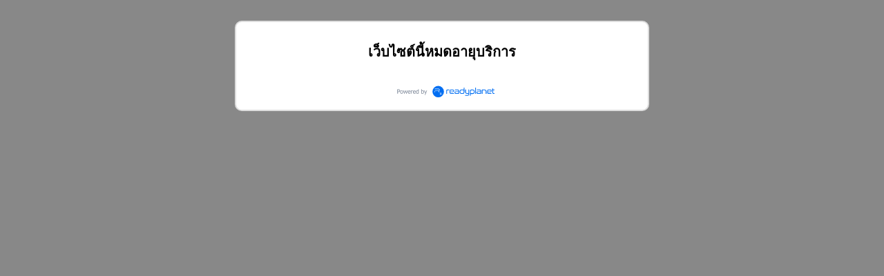

--- FILE ---
content_type: text/html; charset=utf-8
request_url: https://www.jedagroups.com/18170595/%E0%B8%9A%E0%B8%A3%E0%B8%B4%E0%B8%81%E0%B8%B2%E0%B8%A3
body_size: 2998
content:
<!DOCTYPE html>
<html lang="en">
<head>
    <title></title>
    <meta charset="utf-8">
    <meta http-equiv="Content-Type" content="text/html; charset=utf-8" />
    <meta name="robots" content="noindex,nofollow"/>
    <link rel="stylesheet" type="text/css" href="/modules/flexi/css/always.css?v=4.103.1.0" />
    
    <!--custom site style-->
    <link rel="stylesheet" type="text/css" href="/css/custom-style.css?1762579165" />
    
            <script type="text/javascript" src="/modules/flexi/js/jquery/jquery-1.10.2.min.js"></script>
        
<script defer type="text/javascript" src="/modules/flexi/js/velaeasy/i18n/th.js?v=4.103.1.0"></script>
 

<script>
    document.addEventListener('lazybeforeunveil', function(e){
        var bg = e.target.getAttribute('data-bg');
        if(bg){
            e.target.style.backgroundImage = 'url(' + bg + ')';
        }
    });

    function initFormV2() {
        if ($('#form-loader .standard-form-v2').find('.contact-v2 #ve-form-render').length > 0) {
            veContactFormV2.initRenderStandardForm();
        }
        if ($('#form-loader .standard-form-v2').find('.widget-v2 #ve-form-render').length > 0) {
            veContactFormV2.initRenderWidgetForm();
        }
        if ($('.widget-item .standard-form-v2').find('.contact-v2 #ve-sidebar-form-render').length > 0) {
            $('.widget-item .standard-form-v2 .contact-v2 #ve-sidebar-form-render').each(function(i, obj) {
            var widget_id = $(obj).parent().parent().parent().parent().attr('id');
                widget_id = widget_id.replace('widget-', '');
                veContactFormV2.initSidebarRenderStandardForm(widget_id);
            });
        }
        if ($('.widget-item .standard-form-v2').find('.widget-v2 #ve-sidebar-form-render').length > 0) {
            $('.widget-item .standard-form-v2 .widget-v2 #ve-sidebar-form-render').each(function(i, obj) {
            var widget_id = $(obj).parent().parent().parent().parent().attr('id');
                widget_id = widget_id.replace('widget-', '');
                veContactFormV2.initSidebarRenderWidgetForm(widget_id);
            });
        }
    }
</script>
<script defer type="text/javascript" src="//cdnjs.cloudflare.com/ajax/libs/jquery/1.10.2/jquery.min.js"></script>
<script defer type="text/javascript" src="//cdnjs.cloudflare.com/ajax/libs/jqueryui-touch-punch/0.2.2/jquery.ui.touch-punch.min.js"></script>
<script defer type="text/javascript" src="//cdnjs.cloudflare.com/ajax/libs/qtip2/2.2.0/jquery.qtip.min.js"></script>
<script defer type="text/javascript" src="//cdnjs.cloudflare.com/ajax/libs/jquery.colorbox/1.4.33/jquery.colorbox-min.js"></script>
<script defer type="text/javascript" src="//cdn.jsdelivr.net/momentjs/latest/moment.min.js"></script>
<script defer type="text/javascript" src="/modules/flexi/js/jquery-ui/jquery-ui.min.js"></script>
<script defer type="text/javascript" src="/modules/flexi/js/jquery.browser/jquery.browser.min.js"></script>
<script defer type="text/javascript" src="/modules/flexi/js/jquery.tosrus/jquery.tosrus.min.all.js"></script>
<script defer type="text/javascript" src="/modules/flexi/js/jquery.lightbox2/dist/js/lightbox.min.js"></script>
<script defer type="text/javascript" src="/modules/flexi/js/jquery.base64/jquery.base64.min.js"></script>
<script defer type="text/javascript" src="/modules/flexi/js/jquery.mCustomScrollbar/jquery.mCustomScrollbar.concat.min.js"></script>
<script defer type="text/javascript" src="/modules/flexi/js/jquery.simplePagination/jquery.simplePagination.js"></script>
<script defer type="text/javascript" src="/modules/flexi/js/punycode-js/punycode.min.js"></script>
<script defer type="text/javascript" src="/modules/flexi/js/sprintf/sprintf-0.6.min.js"></script>
<!--[if lt IE 9]>
<script defer type="text/javascript" src="/modules/flexi/js/html5shiv/html5shiv.min.js"></script>
<![endif]-->
<!--[if lt IE 9]>
<script defer type="text/javascript" src="/modules/flexi/js/css3-media-queries/css3-mediaqueries.js"></script>
<![endif]-->
<script defer type="text/javascript" src="/modules/flexi/js/lazysizes/lazysizes.min.js"></script>
<script defer type="text/javascript" src="/modules/flexi/js/jquery.dropdown/jquery.dropdown.min.js"></script>
<script defer type="text/javascript" src="/modules/flexi/js/velaeasy/always.min.js?v=4.103.1.0"></script>
<script>
    window.addEventListener('DOMContentLoaded', function() {
        $('#ve-loading-overlay').hide();
        if($('#sidebar').length <= 0){
            $('#content .breadcrumb'
                    + ', #content .title'
                    + ', #content .hidable-container'
                    + ', #content .product-search-result-container'
                    + ', #content .album-images'
                    + ', #content .webboard-topic'
                    + ', #content .webboard > table'
                    + ', #content .content-tag-title'
                    ).css({
                'width': '97.92%'
            });

            $('#content #midbar').css({
                'width': '97.92%'
            });

            $('#content #content-tag-container').css({
                'width': '97.92%'
            });

            $('#content .album-images').css({
                'padding-left': '25px'
            });

            $('.slideshow').css({
                'width': '97.92%'
            });

            $('.related-contents > li').css({
                'width': '27.6%'
            });

            $(' #facebook-comment').css({
                'margin-left': '9%'

            });

            $('#content .showcase.half .portlet-children > .subpages > li').css({
                'margin': '0px auto 15px'
            });

            $('.member-menu-wrap').css({
                'width': '93.92%'
            });

            $('.member-wrap').css({
                'width': '93.92%'
            });
        }

        var isInitVeMainInit = false;
        window.addEventListener('mousemove', initVeMainInit);
        window.addEventListener('touchstart', initVeMainInit);
        initFormV2();
        
        function initVeMainInit() {
            if (!isInitVeMainInit) {
                isInitVeMainInit = true;
                veMain.init("[base64]");
                veMain.bgLoad(); 
            }
        }
    });
</script>
<!-- START: Google Analytics -->

<!-- END: Google Analytics -->
</head>
<body>
    <div id="expired-container">
                <h2>เว็บไซต์นี้หมดอายุบริการ</h2>
                <div id="powered-by-container">
            <div id='powered-by'>
        <a href='https://www.readyplanet.com/16544025/r-web?utm_source=www.jedagroups.com&utm_medium=referral&utm_content=powered_by' target='_blank'>
            <img width='150' height='32' src='/modules/flexi/images/powered-by-rp-2020.svg' alt='Powered by ReadyPlanet' title='Powered by ReadyPlanet' />
        </a>
    </div>        </div>
    </div>
        </body>
</html>


--- FILE ---
content_type: text/css
request_url: https://www.jedagroups.com/modules/flexi/css/always.css?v=4.103.1.0
body_size: 12088
content:
/*! normalize.css v2.1.0 | MIT License | git.io/normalize */article,aside,details,figcaption,figure,footer,header,hgroup,main,nav,section,summary{display:block}audio,canvas,video{display:inline-block}audio:not([controls]){display:none;height:0}[hidden]{display:none}html{font-family:sans-serif;-webkit-text-size-adjust:100%;-ms-text-size-adjust:100%}body{margin:0}a:focus{outline:thin dotted}a:active,a:hover{outline:0}h1{font-size:2em;margin:0.67em 0}abbr[title]{border-bottom:1px dotted}b,strong{font-weight:bold}dfn{font-style:italic}hr{-moz-box-sizing:content-box;box-sizing:content-box;height:0}mark{background:#ff0;color:#000}code,kbd,pre,samp{font-family:monospace, serif;font-size:1em}pre{white-space:pre-wrap}q{quotes:"\201C" "\201D" "\2018" "\2019"}small{font-size:80%}sub,sup{font-size:75%;line-height:0;position:relative;vertical-align:baseline}sup{top:-0.5em}sub{bottom:-0.25em}img{border:0}svg:not(:root){overflow:hidden}figure{margin:0}fieldset{border:1px solid #c0c0c0;margin:0 2px;padding:0.35em 0.625em 0.75em}legend{border:0;padding:0}button,input,select,textarea{font-family:inherit;font-size:100%}button,input{line-height:normal}button,select{text-transform:none}button,html input[type="button"],input[type="reset"],input[type="submit"]{-webkit-appearance:button;cursor:pointer}button[disabled],html input[disabled]{cursor:default}input[type="checkbox"],input[type="radio"]{box-sizing:border-box;padding:0}input[type="search"]{-webkit-appearance:textfield;-moz-box-sizing:content-box;-webkit-box-sizing:content-box;box-sizing:content-box}input[type="search"]::-webkit-search-cancel-button,input[type="search"]::-webkit-search-decoration{-webkit-appearance:none}button::-moz-focus-inner,input::-moz-focus-inner{border:0;padding:0}textarea{overflow:auto;vertical-align:top}table{border-collapse:collapse;border-spacing:0}body{background:#888}#body-bg{background-image:none;background-repeat:no-repeat;background-position:center top;background-attachment:fixed;background-size:auto}.black-ribbon{position:relative}.black-ribbon img{width:150px;position:fixed;top:0px;right:0px;z-index:3;margin:0px 0px 50px 70px;-webkit-transition:top 6s, right 6s;transition:top 6s, right 6s;-webkit-transition-delay:5s;transition-delay:5s}.black-ribbon img:hover{top:-90px !important;right:-90px !important;-webkit-transition:top 2s, right 2s;transition:top 2s, right 2s}.black-ribbon.has-ads-normal-mode img{z-index:16}#header #logo{float:left;width:19.79%;max-width:190px;margin-right:0.52%;max-height:150px}#header #logo a>img{max-width:100%;vertical-align:middle;max-height:100%}#header .header-inner .panel-fill{display:inline-block}#header .header-inner .panel{height:100%;left:0;top:0;width:100%;background-color:#fff;position:absolute}#header .header-inner .panel #header-flash{position:absolute;left:0px;width:100%;height:100%;overflow:hidden}#header .header-inner .panel #header-flash #header-flash-object{position:absolute}#header .header-inner .panel #panel-background{display:inline-block;height:100%;position:relative;width:79.5%;z-index:0}#header .header-inner .panel #header-images{padding-left:0.31px;position:absolute;bottom:10px;width:100%}#header .header-inner .panel #header-images>ul{list-style:none;margin:0;padding:0;width:100%}#header .header-inner .panel #header-images>ul>li{float:left;text-align:center;width:12%;margin:1.1%}#header .header-inner .panel #header-images>ul>li:nth-child(8),#header .header-inner .panel #header-images>ul>li:nth-child(9){display:none}#header .header-inner .panel #header-images>ul>li+li+li+li+li+li+li+li,#header .header-inner .panel #header-images>ul>li+li+li+li+li+li+li+li+li{display:none}#header .header-inner .panel #header-images>ul>li>.image-wrapper{margin:0 auto}#header .header-inner .panel #header-images>ul>li>.image-wrapper>img{max-width:100%;max-height:100%;vertical-align:middle}#header .header-inner .panel #header-images>ul>li>.image-wrapper>img.no-image{visibility:hidden}#header .header-inner .panel #siteinfo{padding:5px 0.52%;position:relative;overflow:hidden;max-height:100%}#header .header-inner .panel #siteinfo #sitename{margin:5px 0%;padding:0%;min-height:40px;font-size:40px;font-weight:bold;font-family:RSU;line-height:1em}#header .header-inner .panel #siteinfo #tagline{margin:5px 0%;padding:0%;min-height:16px;font-size:16px;line-height:1em}#header .header-height-zero{height:0px}#header .header-height-zero .context-menu{display:none}#header #topbar{background:#000;color:#fff}#header #topbar .topnav-component .rp-cart-button{font-size:14px;text-align:right;vertical-align:middle}#header #topbar .topnav-searchbox{position:absolute;right:0;width:300px;height:0px;background-color:slateblue;display:none;font-family:'kanit'}#header #topbar .topnav-searchbox .topnav-searchbox-container{margin:auto}#header #topbar .topnav-searchbox .topnav-searchbox-container #topnav-searchbox-input{width:270px;height:20px;border-radius:5px;padding-left:5px;font-size:16px;border:solid 1px #bbb}#header #topbar .rp-cart-button{margin-right:-5px}#header #topbar .rp-cart-button button{top:-3px}#header #topbar.sticky .use-header.show-logo-on-sticky-topbar,#header #topbar.sticky .use-header.show-icon-on-sticky-topbar{display:table-cell !important}#header.has-ads-no-banner{margin-top:50px}#header #topbar.sticky.has-ads,#header #topbar.sticky.has-ads-no-banner{margin-top:50px}#header #topbar.sticky{position:fixed !important;top:0;left:0;box-shadow:0 0 10px #000}.language-switcher-container{font-family:Tahoma, Arial, Helvetica, sans-serif;cursor:pointer}.language-switcher-container .flag-icon{line-height:initial}.mobile-topbar a{-webkit-tap-highlight-color:transparent}.mobile-topbar .rp-cart-button,.mobile-topbar .ve-cart-button{float:right;right:0;display:flex;align-items:center;padding-right:10px;height:100%}.mobile-topbar .rp-cart-button .fa.fa-shopping-cart,.mobile-topbar .ve-cart-button .fa.fa-shopping-cart{vertical-align:0px}.mobile-topbar .trigger-wrapper a{cursor:pointer}.mobile-topbar .nav-topbar-logo a{cursor:pointer}.mobile-topbar .searchbox-wrapper #mobile-searchbox-icon{cursor:pointer}.mobile-topbar .searchbox-wrapper .search-form{width:80%;max-width:250px;float:right}.mobile-topbar .searchbox-wrapper .search-form .input-wrap{width:100%;max-width:250px;text-align:right}.mobile-topbar .searchbox-wrapper .search-form .input-wrap .keyword{width:90%;padding-left:10px;margin:0 8% 0 1%;border:none;border-radius:8px;font-family:Kanit;-moz-box-sizing:border-box;-webkit-box-sizing:border-box;box-sizing:border-box}.mobile-topbar .searchbox-wrapper .search-form .input-wrap .keyword:focus{outline:0}.mobile-topbar .searchbox-wrapper .search-form .input-wrap #mobile-clear-icon{width:36px;text-align:center;display:block;position:absolute;right:5%;color:#888;cursor:pointer;display:none}.mobile-topbar .header-viewcart-box{border-radius:3px}.mobile-topbar .header-viewcart-box a:visited{color:inherit}.mobile-topbar .header-viewcart-box .header-viewcart-order-total{background-color:#3FC443;border-radius:16px;color:#FFFFFF}#midbar{float:left;width:78.21%;margin:0 1%;position:relative;behavior:url(/modules/helper/PIE/PIE.htc)}#sidebar{color:#fff;background-color:#222;border-radius:0px 0px 10px 0px}#sidebar ul.widgets{background-color:transparent;clear:both}#sidebar ul.widgets>li{background-color:transparent}#sidebar ul.widgets>li.disable{display:none}#sidebar ul.widgets li.form input[type=text],#sidebar ul.widgets li.form textarea{font-family:Tahoma, Arial, Helvetica, sans-serif;font-size:14px}#sidebar ul.widgets li.image-link img{width:95.74%}#sidebar ul.widgets .widget-item{position:relative}#sidebar ul.widgets li.html>.widget-item img,#sidebar ul.widgets li.html>.widget-item table,#sidebar ul.widgets li.html>.widget-item iframe,#sidebar ul.widgets li.html>.widget-item embed,#sidebar ul.widgets li.html>.widget-item object,#sidebar ul.widgets li.html>.widget-item div,#sidebar ul.widgets li.html>.widget-item ul,#sidebar ul.widgets li.html>.widget-item li,#sidebar ul.widgets li.html>.widget-item p,#sidebar ul.widgets li.html>.widget-item ol,#sidebar ul.widgets li.html>.widget-item form{max-width:100% !important}#sidebar ul.widgets li.html>.widget-item table,#sidebar ul.widgets li.html>.widget-item iframe,#sidebar ul.widgets li.html>.widget-item div,#sidebar ul.widgets li.html>.widget-item ul,#sidebar ul.widgets li.html>.widget-item li,#sidebar ul.widgets li.html>.widget-item p,#sidebar ul.widgets li.html>.widget-item ol,#sidebar ul.widgets li.html>.widget-item form{overflow:auto !important}#sidebar ul.widgets li>.widget-item>.search-form .keyword{background:url(/modules/flexi/images/readyplanet_search_engine.gif) no-repeat scroll left center #fff;width:100%;margin:0px 0px 5px 0px;border:solid 1px #bbb;border-radius:4px;height:27px;font-family:Tahoma, Arial, Helvetica, sans-serif;font-size:14px;-moz-box-sizing:border-box;-webkit-box-sizing:border-box;box-sizing:border-box}#sidebar ul.widgets>li>.widget-item>.search-form input[type=button]{width:100%;border-radius:5px;border:none;padding:5px 10px}#sidebar ul.widgets>li>.widget-item>.tag-cloud-widget-container .tag-cloud-show{border-radius:5px;padding:5px 10px}#sidebar ul.widgets>li .widget-item .reCaptcha-container{overflow:hidden}#sidebar ul.widgets>li .widget-item .reCaptcha-container>div{transform:scale(0.72);-webkit-transform:scale(0.72);transform-origin:0 0;-webkit-transform-origin:0 0}#sidebar ul.widgets>li .widget-item .reCaptcha-container>div>div{width:100% !important}#sidebar ul.widgets ul.widgets>li.tag-cloud{min-height:250px;overflow:hidden}#sidebar ul.widgets ul.widgets>li.tag-cloud ul.tag-cloud{text-align:left}#sidebar ul.widgets ul.widgets>li.tag-cloud ul.tag-cloud>li a{text-decoration:none}#sidebar ul.widgets ul.widgets>li.tag-cloud ul.tag-cloud>li a:hover{text-decoration:underline}.widget-item>.best-sellers-container>h3{font-size:24px;margin:5px 0;text-align:center}.widget-item>.best-sellers-container>ol{text-align:left;padding-left:30px}.widget-item>.best-sellers-container li a:hover{text-decoration:underline !important}.widget-item>.popular-contents-container>h3{font-size:24px;margin:5px 0;text-align:center}.widget-item>.popular-contents-container ol{text-align:left;padding-left:30px}.widget-item>.popular-contents-container li a:hover{text-decoration:underline !important}.widget-item>.popular-contents-container select{border:1px solid #BBBBBB;border-radius:4px 4px 4px 4px;margin-bottom:5px;width:44.44%}.viewcart-box{padding:5px;margin:0px 0px 10px 0px;text-align:center;color:#fff;background-color:#444;adding-left:30px;box-shadow:5px 5px 7px rgba(0,0,0,0.7);*filter:progid:DXImageTransform.Microsoft.Shadow(color='#000000', Direction=145, Strength=5)}.viewcart-box span{display:inline-block;width:40%;vertical-align:middle}.viewcart-box a{font-size:18px;font-weight:bold;color:#fff;text-decoration:none}.viewcart-box a:hover{color:#fed22f;text-decoration:underline}#viewcart-box-no-sidebar{display:none}#content{padding:0px;background:#fff;overflow:visible;position:relative;*zoom:1}#content .breadcrumb a{text-decoration:none}#content .breadcrumb a:hover{text-decoration:underline}#content .breadcrumb small{font-size:0.5em;vertical-align:middle}#content .images-area>ul{width:313px;list-style:none;margin:0 auto;padding:0}#content .images-area>ul>li{width:102px;height:59px;float:left;display:block;margin:1px;position:relative}#content .images-area>ul>li.no-image{visibility:hidden}#content .images-area>ul>li .image-wrapper{width:100px;height:59px;display:block;text-align:center;font-size:20px}#content .images-area>ul>li .image-wrapper .fa-stack{position:absolute;top:30%;left:35%;opacity:0.7}#content .images-area>ul>li .image-wrapper .fa-stack .fa-youtube-play{color:black}#content .images-area>ul>li .image-wrapper .fa-stack .fa-square{color:white}#content .images-area>ul>li .image-wrapper:hover .fa-stack{opacity:1.0}#content .images-area>ul>li .image-wrapper:hover .fa-stack .fa-youtube-play{color:#CD332D}#content .images-area>ul>li .image-wrapper>a>img{margin:0 auto;border:1px solid #ccc;position:relative;max-width:90%;max-height:100%;vertical-align:middle}#content .images-area>ul>li .image-wrapper>a>img:hover{-webkit-filter:brightness(120%);filter:brightness(120%)}#content .images-area>ul>li:first-child,#content .images-area>ul.dragging-first-image>li:first-child+li{width:313px;height:182px;margin-bottom:3.12%}#content .images-area>ul>li:first-child .image-wrapper,#content .images-area>ul.dragging-first-image>li:first-child+li .image-wrapper{width:311px;height:182px;font-size:45px}#content .images-area>ul>li:first-child .image-wrapper>a>img,#content .images-area>ul.dragging-first-image>li:first-child+li .image-wrapper>a>img{max-width:96%}#content .album-images{float:none;width:100%;padding-bottom:20px}#content .album-images>ul{list-style:none;flex-wrap:wrap;display:flex;justify-content:center}#content .album-images>ul>li{margin:0.53%;padding:0.21%;width:260px;height:152px;position:relative;flex-basis:260px;-webkit-flex-basis:260px;margin-bottom:20px}#content .album-images>ul>li.no-image{display:none}#content .album-images>ul>li .image-wrapper{width:260px;height:152px;line-height:152px;text-align:center;margin:auto;flex-grow:1}#content .album-images>ul>li a>img{border:1px solid #ccc;vertical-align:middle}#content .album-images>ul>li a>img.no-image{display:none}#content .descriptionContainerAlbum>.description{margin-top:20px;min-height:30px}#content .descriptionContainerAlbum>.description p{margin-top:0px;margin-bottom:10px}#content .descriptionContainerAlbum>.description ul{list-style-type:disc;list-style-position:inside;margin-left:15px}#content .descriptionContainerAlbum>.description ol{list-style-type:decimal;list-style-position:inside;margin-left:15px}#content .hidable h3,#content .hidable .contact-form h2{font-size:18px;font-weight:bold;text-align:center}#content #subpages-container{margin:5px 0px;padding:0px;text-align:left}#content #subpages-container h3{text-align:left}.category-contents-add.button{cursor:pointer}.category-section{display:flex;flex-wrap:wrap;list-style:none}#content .product-related-section>ul .product-card .product-label,#content #category-contents-loader>ul .product-card .product-label,#content .product-category-detail-products-container>ul .product-card .product-label,#content #product-search-result>ul .product-card .product-label,#content #product-label-content-container>ul .product-card .product-label{color:#fff}#content .product-related-section>ul .product-card .product-label-new,#content #category-contents-loader>ul .product-card .product-label-new,#content .product-category-detail-products-container>ul .product-card .product-label-new,#content #product-search-result>ul .product-card .product-label-new,#content #product-label-content-container>ul .product-card .product-label-new{background-color:#78dc03}#content .product-related-section>ul .product-card .product-label-best-seller,#content #category-contents-loader>ul .product-card .product-label-best-seller,#content .product-category-detail-products-container>ul .product-card .product-label-best-seller,#content #product-search-result>ul .product-card .product-label-best-seller,#content #product-label-content-container>ul .product-card .product-label-best-seller{background-color:#ff0000}#content .product-related-section>ul .product-card .product-label-recommended,#content #category-contents-loader>ul .product-card .product-label-recommended,#content .product-category-detail-products-container>ul .product-card .product-label-recommended,#content #product-search-result>ul .product-card .product-label-recommended,#content #product-label-content-container>ul .product-card .product-label-recommended{background-color:#FF9800}#content .product-related-section>ul .product-card>a,#content #category-contents-loader>ul .product-card>a,#content .product-category-detail-products-container>ul .product-card>a,#content #product-search-result>ul .product-card>a,#content #product-label-content-container>ul .product-card>a{height:100%;display:block;position:absolute;cursor:pointer;width:100%}#content .product-related-section>ul .product-card:hover .image-wrapper img,#content #category-contents-loader>ul .product-card:hover .image-wrapper img,#content .product-category-detail-products-container>ul .product-card:hover .image-wrapper img,#content #product-search-result>ul .product-card:hover .image-wrapper img,#content #product-label-content-container>ul .product-card:hover .image-wrapper img{transform:scale(1.2)}#content .product-related-section>ul p.category-section-product-not-found,#content #category-contents-loader>ul p.category-section-product-not-found,#content .product-category-detail-products-container>ul p.category-section-product-not-found,#content #product-search-result>ul p.category-section-product-not-found,#content #product-label-content-container>ul p.category-section-product-not-found{font-size:18px;margin:18px auto}@media screen and (max-width: 900px){.product-bottom-container{display:block !important}.product-bottom-container .product-price{width:100% !important;min-height:46px}.product-bottom-container .product-button{width:100% !important}}#content .articles-section-loader .articles-group .articles-card{animation:articlesListAnimation 0.8s ease}#content .articles-section-loader>ul{list-style:none}#content .articles-section-loader>ul .articles-card .image-wrapper{justify-content:center;align-items:center}#content .articles-section-loader>ul .articles-card .image-wrapper a{align-items:center;justify-content:center}#content .articles-section-loader>ul .articles-card .image-wrapper .fa-stack{position:absolute;opacity:0.7;font-size:35px}#content .articles-section-loader>ul .articles-card .image-wrapper .fa-stack .fa-square{color:#ffffff}#content .articles-section-loader>ul .articles-card .image-wrapper:hover .fa-stack{opacity:1}#content .articles-section-loader>ul .articles-card .image-wrapper:hover .fa-stack .fa-youtube-play{color:#cd332d}@keyframes articlesListAnimation{from{opacity:0}to{opacity:1}}.portlet-children.no-desc .subpages>li{width:50%}.portlet-children.no-desc .subpages .image{margin:10px auto 5px;float:none}.subpages .image,.search-result .image{position:relative;float:left;width:141px;height:82px;margin:10px 5% 5px 1%;text-align:center;line-height:82px;font-size:20px}.subpages .image .fa-stack,.search-result .image .fa-stack{position:absolute;top:30%;left:35%;opacity:0.7}.subpages .image .fa-stack .fa-youtube-play,.search-result .image .fa-stack .fa-youtube-play{color:black}.subpages .image .fa-stack .fa-square,.search-result .image .fa-stack .fa-square{color:white}.subpages .image:hover .fa-stack,.search-result .image:hover .fa-stack{opacity:1.0}.subpages .image:hover .fa-stack .fa-youtube-play,.search-result .image:hover .fa-stack .fa-youtube-play{color:#CD332D}.subpages .image>a>img,.search-result .image>a>img{margin:auto;max-width:100%;max-height:100%;position:relative;vertical-align:middle}.subpages .image>a>img:hover,.search-result .image>a>img:hover{-webkit-filter:brightness(120%);filter:brightness(120%)}.html-section-container .html-section-loader img,.html-section-container .html-section-loader table,.html-section-container .html-section-loader iframe,.html-section-container .html-section-loader embed,.html-section-container .html-section-loader object{max-width:100%}#portlet-related-contents{margin:5px 0px;border-radius:5px 5px 5px 5px}#portlet-related-contents .portlet-header{border:none;background:none;color:#000}#portlet-related-contents .portlet-header-divider{display:none}#portlet-related-contents .portlet-header-divider>div{display:none}#portlet-related-contents .showcase_border{border:1px solid #000;border-radius:10px}#portlet-related-contents>ul{margin:0px 5px}.related-contents .image .fa-stack{position:absolute;top:30%;left:35%;opacity:0.7}.related-contents .image .fa-stack .fa-youtube-play{color:black}.related-contents .image .fa-stack .fa-square{color:white}.related-contents .image:hover .fa-stack{opacity:1.0}.related-contents .image:hover .fa-stack .fa-youtube-play{color:#CD332D}.order-out-of-stock-tag-container{text-align:left;clear:both;margin-top:3px}.order-out-of-stock-tag-container .order-out-of-stock-tag{color:#FFFFFF;background-color:#ff752b;padding:3px;border-radius:4px}.order-out-of-stock-tag-container .order-instock-tag{color:#FFFFFF;background-color:#5fba7d;padding:3px;border-radius:4px}#login-container,#login-message-container,#forgot-container,#expired-container{background-color:#fff;border:2px solid #DDDDDD;border-radius:10px;margin:30px auto 0;padding:10px;width:45%}#login-container img,#login-message-container img,#forgot-container img,#expired-container img{max-width:100%}#paused-container{height:100vh;width:100%;background-image:url("/modules/flexi/images/under-construction-bg.jpg");background-position:top center;background-repeat:no-repeat;background-size:cover;display:flex;align-items:center;justify-content:center}#paused-container .paused-coming-soon{text-align:center;color:#2874A6;font-family:Prompt;display:flex;flex-direction:column;height:100%}#paused-container .paused-coming-soon .paused-coming-soon-text{flex-grow:1;display:flex;flex-direction:column;justify-content:center}#paused-container .paused-coming-soon .paused-coming-soon-text .paused-coming-soon-title{font-size:64px;letter-spacing:7px}#paused-container .paused-coming-soon .paused-coming-soon-text .paused-coming-soon-subtitle{font-size:28px}#paused-container .paused-coming-soon .paused-coming-soon-powered-by{height:10%;flex-shrink:1;display:flex;justify-content:center}#login-container h1,#forgot-container h1{font-size:20px;font-weight:bold;text-align:center}#login-container .safemode{margin:0px 0px 10px 0px;font-size:20px;font-weight:normal;text-align:center;color:#fff;background-color:#f00}#expired-container h1{font-size:24px;color:#f00;font-weight:bold;text-align:center;margin-top:15px}#expired-container h2{font-size:20px;font-weight:bold;text-align:center}#login-container .links,#forgot-container .links,#expired-container .links{text-align:left}#powered-by-container #powered-by{margin-right:-12px;padding-top:10px;border-right:2px solid #ddd}#login-container .login-error{font-size:18px;color:#f00;text-align:center}#login-message-container{text-align:center}.submit-error{color:#ff0000;margin-top:10px;text-align:center}.submit-complete{color:#2FA41E;margin-top:10px;text-align:center}.login-form,.forgot-form,.expired-form{background-color:#fff;margin:3.33%}.login-form div,.forgot-form div{margin:7.5%}.expired-form div{margin:2.5%}.login-form form,.forgot-form form{max-width:300px;width:70%;margin:auto}.expired-form form{width:100%;margin:0px auto;text-align:center}.login-form input[type=text],.login-form input[type=password],.forgot-form input[type=text],.forgot-form input[type=password]{border:1px solid #BBBBBB;border-radius:4px;line-height:25px;height:25px;width:100%}.expired-form h2{font-size:20px;font-weight:bold;text-align:center}.expired-form textarea{border:1px solid #BBBBBB;border-radius:4px;line-height:25px;width:100%;margin-top:15px}.login-form input[type=submit],.forgot-form input[type=submit],.expired-form input[type=submit]{height:30px;width:90px}.login-form .login-button,.forgot-form .form-button,.expired-form .form-button{text-align:right}.expired-form .form-button input[type=submit]{margin-left:30px}.expired-form a.expiredButton{display:block;width:97%;text-decoration:none;color:#fff;padding:10px;background-color:#478fc0;border-radius:15px;margin:10px auto}.expired-form a.expiredButton:hover,.expired-form a.expiredButton:active{color:#ffc220}.expired-form .success{text-align:center;font-size:20px;color:#017537;padding:30px 0 30px 0}.login-form .reCaptcha-container{overflow:hidden}.login-form .reCaptcha-container>div{transform:scale(0.8);-webkit-transform:scale(0.8);transform-origin:0 0;-webkit-transform-origin:0 0}.login-form .reCaptcha-container div{margin:0px}#visitor-counter{float:left;width:auto;padding:2px 5px;color:#000;background-color:#fff;font-size:12px;text-align:center;border-radius:0 0 5px 5px;border:solid 1px #ccc;position:absolute}#visitor-counter .value{color:#0081c8;font-weight:bold}#powered-by{float:none;justify-content:center;width:auto;padding:0px 5px;color:#b5b5b5;font-weight:bold;background-color:#fff;font-size:11px;text-align:center;display:flex;align-items:center}#powered-by .brand,#powered-by a{color:#0081c8;font-weight:bold}#powered-by .brand img,#powered-by a img{width:150px;padding-left:8px;vertical-align:middle}#powered-by a{text-decoration:none}#powered-by a:hover{text-shadow:#0081C8 0 0 10px}#footer{background-color:#000;color:#fff}.chromeFrameInstallDefaultStyle{width:260px;height:80px;overflow:hidden !important;position:fixed;left:0;bottom:0;background:black}.content-attach-file>ul{list-style:none outside none}.content-attach-file>ul>li{border:thin solid #ccc}.content-attach-file>ul>li.right{float:right}.content-attach-file>ul>li a{color:#666;text-decoration:none}.content-attach-file>ul>li a:hover{color:#666}.content-attach-clear{clear:both}#adsense-ad-unit-position1>div{width:180px;height:150px;display:inline-block}#adsense-ad-unit-position2>div{width:180px;height:150px;display:inline-block}#adsense-ad-unit-position3{margin:0 auto;text-align:center;padding-top:10px}#adsense-ad-unit-position3>div{width:728px;height:90px;display:inline-block}#adsense-ad-unit-position4{clear:both;margin:0 auto;text-align:center}#adsense-ad-unit-position4>div{width:300px;height:250px;display:inline-block}#adsense-ad-unit-position4>div>img{border:1px solid blue}#adsense-ad-unit-position5{margin:0 auto;text-align:center}#adsense-ad-unit-position5>div{width:728px;height:90px;display:inline-block}#adsense-ad-unit-position6{left:965px;position:absolute;top:0;right:0}#adsense-ad-unit-position6>div{width:160px;height:600px;display:inline-block}#content .search-result .highlight-toggle{padding:0px 1.04%;float:right}#content .search-result .search-head{padding:0px 1.04%;margin:10px 0}#content .search-result .product-search-result-sub-title{margin-top:10px}#content .search-result .search-content{margin-top:1.33%;width:78.12%}#content .search-result .title{font-size:20px;line-height:20px}#content .search-result .breadcrumb{float:none;font-size:12px;padding:2px 0px 5px}#content .search-result .keyword{font-weight:bold}#content .search-result a:hover{text-decoration:underline !important}#content .search-result .separator{border-top:dotted 1px #ccc;border-bottom:none;margin-left:auto;margin-right:auto}#content .product-card .keyword{font-weight:bold}#content .search-loading-image{text-align:center}#content #product-search-result .product-highlight-toggle{padding:0px 1.04%;float:right}#content #product-search-result .product-search-result-sub-title{padding:0px 1.04%;margin:10px 0}.captcha img.image{transform:rotate(180deg);-moz-transform:rotate(180deg);-webkit-transform:rotate(180deg);-o-transform:rotate(180deg);filter:progid:DXImageTransform.Microsoft.BasicImage(rotation=2)}#content-visit-history-container .portlet{border:none !important;margin:0.01% 0px}#content-visit-history-container .portlet-header{z-index:0;color:#000}#content-visit-history-container .portlet-header-divider{display:block;padding:0px}#content-visit-history-container .portlet-header-divider>div{border-bottom:solid 1px black}#content-visit-history-container .portlet-children{margin:1.04%}#content-visit-history-container .portlet-children>.content-visit-history-pages>li>.text{overflow:visible}#content-visit-history-container .content-visit-history-pages{list-style:none}#content-visit-history-container .content-visit-history-pages .separator{border-top:dotted 1px #ccc;border-bottom:none;margin-left:auto;margin-right:auto}#content-visit-history-container .content-visit-history-pages>li{color:#000}#content-visit-history-container .content-visit-history-pages .image>a>img{margin:auto;max-width:100%;max-height:100%;vertical-align:middle}#content-visit-history-container .content-visit-history-pages .image>a>img:hover{-webkit-filter:brightness(120%);filter:brightness(120%)}#content-visit-history-container .content-visit-history-pages .image .fa-stack{position:absolute;top:30%;left:35%;opacity:0.7}#content-visit-history-container .content-visit-history-pages .image .fa-stack .fa-youtube-play{color:black}#content-visit-history-container .content-visit-history-pages .image .fa-stack .fa-square{color:white}#content-visit-history-container .content-visit-history-pages .image:hover .fa-stack{opacity:1.0}#content-visit-history-container .content-visit-history-pages .image:hover .fa-stack .fa-youtube-play{color:#CD332D}#content-visit-history-container .content-visit-history-pages .text .title,#content-visit-history-container .content-visit-history-pages .text .title a{font-size:20px;font-weight:bold;line-height:20px}#content-visit-history-container .content-visit-history-pages .text a{color:#000;text-decoration:none}#content-visit-history-container .content-visit-history-pages .text a:hover{text-decoration:underline !important}#content-tag-container .content-tag{list-style:none}#content-tag-container .content-tag>li{color:#000}#content-tag-container .content-tag>li.no-children{text-align:center;font-size:1em;font-style:italic;color:#ccc}#content-tag-container .content-tag .image .fa-stack{position:absolute;top:30%;left:35%;opacity:0.7}#content-tag-container .content-tag .image .fa-stack .fa-youtube-play{color:black}#content-tag-container .content-tag .image .fa-stack .fa-square{color:white}#content-tag-container .content-tag .image:hover .fa-stack{opacity:1.0}#content-tag-container .content-tag .image:hover .fa-stack .fa-youtube-play{color:#CD332D}#content-tag-container .content-tag .text a{color:#000;text-decoration:none}#content-tag-container .content-tag li.content-tag-load-more-row{text-align:center}#content-tag-container .content-tag li.content-tag-load-more-row input.content-tag-load-more{border-radius:5px;cursor:pointer;padding:5px 10px}.content-tag-title a.content-tag-title-link{color:#000;text-decoration:none}.content-tag-title a.content-tag-title-link:hover{text-decoration:underline}#content-tag-cloud-container{width:560px;margin-left:auto;margin-right:auto}#content-tag-cloud-container ul#tag_cloud>li a{text-decoration:none}#content-tag-cloud-container ul#tag_cloud>li a:hover{text-decoration:underline}#content .content-tag .showcase-price-box td{width:1px;white-space:nowrap}#content .content-tag .showcase-price-box td>span{width:1px;white-space:nowrap}#content .content-tag .showcase-price-box .price-label{text-align:left}#content .content-tag .showcase-price-box .price-value{text-align:right}div.password-change-box{background-color:#CCCCCC;width:480px;height:260px;overflow:hidden}div.password-change-box>div{float:left;height:200px}div.password-change-box .text-panel{width:40%;margin:10px}div.password-change-box .text-panel p{margin:10px;font-size:12px;line-height:1.2em}div.password-change-box .settings-panel{width:55%}div.password-change-box .settings-panel form{padding:20px}div.password-change-box .settings-panel form input[type=password]{border:1px solid #BBBBBB;border-radius:4px;line-height:25px;height:25px;width:200px;margin-bottom:10px}div.password-change-box .buttons-panel{float:right;width:100%px;height:60px;padding:10px}div.password-change-box .buttons-panel>ul{list-style:none}div.password-change-box .buttons-panel>ul li{background-color:#000;border-radius:5px;color:#fff;float:left;font-weight:bold;line-height:30px;margin:3px;padding:0 10px;min-width:120px;text-align:center;cursor:pointer}div.password-change-box .buttons-panel>ul li a{color:#fff;text-decoration:none;line-height:36px}div.password-change-box .buttons-panel>ul li a:hover{color:#ffe45c;text-decoration:underline}div.password-change-box .buttons-panel>ul li:hover{background-color:#333}div.password-change-box .buttons-panel>ul li:hover a{color:#ffe45c;text-decoration:underline}#footer-link{background-color:transparent}#footer-link td{vertical-align:top}#footer-link td>ul>li>a{color:inherit}#footer-link td>ul>li>a:hover{text-decoration:underline !important}.fb-comments,.fb-comments span,.fb-comments iframe{width:100% !important}#facebook-icon-wrapper{font-family:Tahoma, Arial, Helvetica, sans-serif;font-size:13px;color:#fff;padding:0 10px 0 5px;display:block;line-height:40px;margin:0 auto;border:thin solid #3B5998;border-radius:5px;font-weight:bold;background-color:#3B5998;overflow:hidden;text-overflow:ellipsis;width:87%;white-space:nowrap;text-align:center}#facebook-icon-wrapper i{margin-right:15px;margin-left:5px;vertical-align:middle}#facebook-icon-wrapper:hover{background-color:#fff;color:#3B5998}#facebook-icon-wrapper:before{content:''}.mobile-button-panel{padding:10px}.call-button{text-align:center}.call-button .call-button-area{width:98%;margin:auto;padding:5px 1%;font-size:16px;border-radius:10px;border:1px solid #111111;box-shadow:0 1px 4px rgba(0,0,0,0.3)}.call-button .call-button-area i{font-size:1.2em;margin-right:10px}.main-popup-container{width:95%;padding:2.5%}.main-popup-container .out-of-stock-alert-container .order-out-of-stock-alert{text-align:center}.main-popup-container .out-of-stock-alert-container .order-out-of-stock-items{overflow:auto;height:50px;border:solid 1px #000;border-radius:4px;padding:5%}.main-popup-container .out-of-stock-alert-container .field-block-button{text-align:center}.popup-container{min-width:300px;min-height:100px}.popup-container .popup-form{padding:20px 20px;background-color:white}.popup-container .popup-form h2{font-size:16px;font-weight:bold;text-align:center;color:#fff;background-color:#494949;padding:5px;margin:5px 5px 10px 5px;border-radius:5px 5px 5px 5px}.popup-container .popup-form .field-block{margin:5px;padding-top:10px}.popup-container .popup-form .field-block>input[type=text]{border:1px solid #bbb;border-radius:4px 4px 4px 4px;height:25px;line-height:25px;width:98%}.popup-container .popup-form .field-block>input[name=tag_title]{width:70%}.popup-container .popup-form .field-block>input[type=textarea]{border:1px solid #bbb;border-radius:4px 4px 4px 4px;line-height:25px;width:98%;height:85px}.popup-container .popup-form .field-block>input[name=business-email],.popup-container .popup-form .field-block input[name=business-tel]{width:48.5%}.popup-container .popup-form .field-block.business-info-desc{font-size:1.1em;text-align:center}.popup-container .popup-form .field-block label{display:inline-block;margin-bottom:3px}.popup-container .popup-form .field-block label[for=business-email]{width:49%}.popup-container .popup-form .field-block select{height:30px;width:48.3%;margin-right:3px}.popup-container .popup-form .field-block object{margin:0 auto}.popup-container .popup-form .field-set{border:1px solid #AAAAAA;border-radius:5px 5px 5px 5px;margin-bottom:5px;padding:5px}.popup-container .popup-form .field-block-button{padding-top:10px;text-align:center}.popup-container .popup-form textarea{border:1px solid #bbb;border-radius:4px 4px 4px 4px;width:98%;height:100px}.popup-container .popup-form input[type=submit],.popup-container .popup-form input[type=button]{height:30px;width:90px}.popup-container .popup-form .tagit{min-height:40px}.popup-container>.popup-form .topbar-logo-preview ul{text-align:center}.popup-container>.popup-form .topbar-logo-preview ul li{margin:0;border-radius:5px 5px 5px 5px;padding:10px 45px 50px 45px;display:inline-block;list-style:none;background-color:#ccc;height:150px;max-width:210px;width:210px}.popup-container>.popup-form .topbar-logo-preview ul li div.image-preview{line-height:100px}.popup-container>.popup-form .topbar-logo-preview ul li div.image-preview img#edit-topbar-logo-preview-small{max-width:50%;vertical-align:middle}.popup-container>.popup-form .topbar-logo-preview ul li div.image-preview img#edit-topbar-logo-preview-medium{max-width:75%;vertical-align:middle}.popup-container>.popup-form .topbar-logo-preview ul li div.image-preview img#edit-topbar-logo-preview-large{max-width:100%;vertical-align:middle}.popup-container>.popup-form .topbar-logo-preview ul li p#topbar-logo-checkmark-left{position:absolute;top:60px;left:35px}.popup-container>.popup-form .topbar-logo-preview ul li p#topbar-logo-checkmark-middle{position:absolute;top:60px;left:340px}.popup-container>.popup-form .topbar-logo-preview ul li p#topbar-logo-checkmark-right{position:absolute;top:60px;left:640px}.ready-template-slideshow-section-container .ready-template-slideshow{background-image:url("/modules/flexi/images/ajax-loader-transparent.gif");background-position:center center;background-repeat:no-repeat;min-height:300px;margin-bottom:0px !important}.ready-template-slideshow-section-container .ready-template-slideshow .slick-dots{position:absolute;bottom:20px}.ready-template-slideshow-section-container .ready-template-slideshow .slick-dots li button{text-shadow:2px 2px #ffffff , -2px -2px #FFFFFF , -2px 2px #ffffff , 2px -2px #ffffff , 0px 3px #ffffff , 3px 0px #ffffff , -3px 0px #ffffff , 0px -3px #ffffff}.ready-template-slideshow-section-container .ready-template-slideshow-settings{margin-top:30px}.back-to-top{position:fixed;bottom:20px;left:20px;text-align:center;z-index:10;display:none}.back-to-top a{outline:0px}.back-to-top a .fa{font-size:30px;line-height:32px;color:white;background-color:black;width:35px;height:35px;border-radius:50%;box-shadow:2px 2px 5px black}.ready-template-section-fit-screen{height:100vh}.activity-banner{display:none}.category-section-more{text-align:center;margin:20px;margin-bottom:40px}.category-section-more a,.category-section-more button{font-family:'kanit';font-size:20px;padding-left:25px;padding-right:25px;border-radius:22px;border-style:solid;padding:12px 35px;line-height:24px;border-width:2px;position:relative;white-space:nowrap;text-transform:uppercase;letter-spacing:0.03em;backface-visibility:hidden}.category-section-more button{outline:none}.ve-buy-button{width:auto;display:-ms-inline-flexbox;display:inline-flex;-ms-flex-align:center;align-items:center;border:1px solid transparent;border-radius:3px;box-shadow:none;font-size:1rem;height:2.25em;-ms-flex-pack:start;justify-content:flex-start;line-height:1.5;padding:0 calc(.625em - 1px);position:relative;vertical-align:top;-webkit-user-select:none;-moz-user-select:none;-ms-user-select:none;user-select:none;background-color:#fff;border-color:#dbdbdb;color:#363636;cursor:pointer;text-align:center;white-space:nowrap}.IN-widget button{top:-6px;margin:6px 0 0 4px}.pin-it-display{margin-left:4px}.popup-policy-container{font-family:sarabun;padding:30px;font-size:17px;line-height:30px}.popup-policy-container ul.popup-policy{padding-left:20px}.order-history-detail-shipping-tracking-url{margin-left:-4px !important}.order-tracking-heading span{display:block !important}.grecaptcha-badge{display:none !important}@media screen and (max-width: 611px){#content .breadcrumb{width:97.92%}#header.has-ads-no-banner{margin-top:0px}}@media screen and (max-width: 400px){.order-tracking-heading{display:block !important}.order-tracking-heading.order-tracking-1{margin-bottom:0px !important}.order-tracking-heading.order-tracking-2{margin-top:0px !important}.order-tracking-heading div{width:100% !important}.order-tracking-heading div span{display:inline-block !important;vertical-align:top !important}.order-history-detail-image{width:30px !important}}.nav{font-family:Kanit}.nav li span i{vertical-align:middle}#midbar .midbar-container{margin:0.67% 0;position:relative}#midbar .midbar-container.edit{margin-top:1.67%}#midbar-config{position:relative;top:-32px}ul.midnav{list-style:none;width:100%;min-height:20px;border-style:dotted;border-width:1px;border-color:#ccc;border-radius:5px;margin:0;float:none;display:flex;flex-wrap:wrap;align-items:flex-start;box-sizing:border-box}ul.midnav>li{float:left;display:list-item;margin:3px;padding:0px 2% 0px 2%;height:auto;min-height:30px;width:27.6%;max-width:325px;position:relative;border-radius:5px;behavior:url(/modules/helper/PIE/PIE.htc)}ul.midnav>li:hover{z-index:1 !important;box-shadow:none}ul.midnav>li:nth-child(3n-2){clear:left}ul.midnav>li>a{color:inherit;line-height:1em;padding:5px 0px;text-decoration:none;display:list-item}ul.midnav>li>a:hover{text-decoration:underline}ul.midnav>li>ul.preload-subnav{display:none}ul.topnav .subnav{box-shadow:5px 5px 7px rgba(0,0,0,0.3)}ul.topnav>li:hover:not(.nav-add-button){background-color:#333;z-index:1 !important;box-shadow:none}ul.topnav>li.placeholder{background-color:#ffe45c;width:100px;padding:0;text-align:center}ul.topnav>li.home.dragged+li.placeholder:before,ul.topnav>li.placeholder:first-child:before{font-family:'FontAwesome';content:"\f015";color:rgba(0,0,0,0.5);display:inline-block;vertical-align:middle;padding-top:5px}ul.topnav>li>a{color:#fff}ul.topnav>li>a:hover{color:#fed22f;text-decoration:underline}ul.topnav>li.home>a:hover>div{text-decoration:underline}ul.topnav>li.home>a:hover{text-decoration:none}ul.topnav>li>span{font-weight:normal;font-family:Arial;text-decoration:none !important;color:#fff;border-radius:5px;behavior:url(/modules/helper/PIE/PIE.htc)}ul.topnav>li>span.subhover{background-color:#000;cursor:pointer}ul.topnav>li>.context-menu{top:-20px;right:5px;font-family:Tahoma, Arial, sans-serif}ul.topnav>li>ul.subnav{list-style:none;left:0;top:0;background-color:#333;margin:0;padding:3px;float:left;min-width:185px;min-height:20px;width:auto;border-radius:0px 5px 5px 5px;z-index:1;overflow:auto}ul.topnav>li>ul.subnav li.sub-back{display:none}ul.topnav>li>ul.subnav>li,ul.topnav>li>ul.subnav>div>div>li{float:left;margin:3px 0px;padding:0;background-color:#333;min-width:185px;min-height:35px;width:100%;white-space:nowrap;border-radius:5px;behavior:url(/modules/helper/PIE/PIE.htc)}ul.topnav>li>ul.subnav>li:hover,ul.topnav>li>ul.subnav>div>div>li:hover{box-shadow:none}ul.topnav>li>ul.subnav>li.hidden,ul.topnav>li>ul.subnav>div>div>li.hidden{display:none}ul.topnav>li>ul.subnav>li>a,ul.topnav>li>ul.subnav>div>div>li>a{color:#fff;text-decoration:none;line-height:1em;padding:10px 15px;display:block}ul.topnav>li>ul.subnav>li:hover>a,ul.topnav>li>ul.subnav>div>div>li:hover>a{color:#fed22f;text-decoration:underline}ul.topnav>li>ul.subnav>li>.context-menu,ul.topnav>li>ul.subnav>div>div>li>.context-menu{top:2px;right:2px}div.hiddennav-container{position:absolute;left:-48px;top:-20px;border:solid 1px #fff;color:#fff;background-color:#000;border-radius:5px;box-shadow:5px 5px 10px rgba(0,0,0,0.5);margin:20px 0;min-width:40px;width:42px;height:auto !important;z-index:5;behavior:url(/modules/helper/PIE/PIE.htc)}div.hiddennav-container>.header{padding:5px 10px 5px 9px;border-radius:5px;font-family:Tahoma, Arial, Helvetica, sans-serif;font-size:14px;text-align:center;background-color:#000;cursor:pointer}div.hiddennav-container>.header:hover{color:#fed22f;background-color:#333}ul.sidenav,ul.hiddennav{float:left;list-style:none;padding:0;margin:0;background-color:transparent;min-height:35px;width:100%}ul.sidenav .subnav,ul.hiddennav .subnav{box-shadow:5px 5px 7px rgba(0,0,0,0.3)}ul.hiddennav{padding:10px 0;min-width:150px;display:none}ul.sidenav>li,ul.hiddennav>li{clear:both;float:left;background-color:#333;margin:2px 0px;padding:0px 13.89% 0px 5.55%;width:80.55%;height:auto;min-height:15px;text-align:left;display:list-item;position:relative;border-radius:5px;behavior:url(/modules/helper/PIE/PIE.htc);overflow:visible;word-break:break-word}.hiddennav-container>.header>.hiddennav-icon{float:left;font-size:19px;margin:2px 0px 3px 2px}.hiddennav-container>.header>.hiddennav-header-title{margin-top:5px;display:none}ul.hiddennav>li{width:78%;margin:2px 2px}ul.sidenav>li:hover,ul.hiddennav>li:hover{background-color:#444;z-index:2 !important;box-shadow:none}ul.sidenav>li>a,ul.hiddennav>li>a{display:list-item;line-height:1em;padding:2px 0px;color:#fff;text-decoration:none}ul.sidenav>li>a:hover,ul.hiddennav>li>a:hover{color:#fed22f;text-decoration:underline}ul.sidenav>li>span,ul.hiddennav>li>span{margin:0px;padding:2px 7px;float:right;font-weight:normal;font-family:Arial;font-size:0.5em !important;line-height:2em;text-decoration:none !important;color:#fff;position:absolute;top:0px;right:0px;border-radius:5px;behavior:url(/modules/helper/PIE/PIE.htc)}ul.sidenav>li>span.subhover,ul.hiddennav>li>span.subhover{background-color:#333;cursor:pointer}ul.sidenav>li>.context-menu,ul.hiddennav>li>.context-menu{right:32px;top:-5px}ul.sidenav>li>ul.subnav,ul.hiddennav>li>ul.subnav{position:absolute;float:left;display:none;left:98.33%;top:0;min-height:35px;min-width:205px;width:auto;margin:0px 0px 5px 0px;padding:0px;list-style:none;background-color:#333;border-radius:0px 5px 5px 5px;z-index:2}ul.sidenav>li>ul.subnav li.sub-back,ul.hiddennav>li>ul.subnav li.sub-back{display:none}ul.subnav>li>ul.subnav,ul.subnav>div>div>li>ul.subnav{display:none}ul.sidenav>li>ul.subnav>li,ul.hiddennav>li>ul.subnav>li{border-top:0 !important;min-width:190px;min-height:15px;width:auto;padding:0px 5px 0px 10px;margin:3px;background-color:#333;border-radius:5px;display:list-item;text-align:left;z-index:0;white-space:nowrap;behavior:url(/modules/helper/PIE/PIE.htc)}ul.sidenav>li>ul.subnav>li:hover,ul.hiddennav>li>ul.subnav>li:hover{background-color:#444;box-shadow:none}ul.sidenav>li>ul.subnav>li.hidden,ul.hiddennav>li>ul.subnav>li.hidden{display:none}ul.sidenav>li>ul.subnav>li>a,ul.hiddennav>li>ul.subnav>li>a{line-height:1em;padding:5px 0px;color:#fff;text-decoration:none;display:list-item}ul.sidenav>li>ul.subnav>li:hover>a,ul.hiddennav>li>ul.subnav>li:hover>a{color:#fed22f;text-decoration:underline}ul.sidenav>li>ul.subnav>li>.context-menu,ul.hiddennav>li>ul.subnav>li>.context-menu{right:5px;top:0px}ul.subnav>li>ul.preload-subnav,ul.subnav>div>div>li>ul.preload-subnav{display:none}#slidemenu-container #slidemenu-menu nav{font-size:13px;overflow:auto}#slidemenu-container #slidemenu-menu nav ul li{list-style:none;cursor:pointer;margin:1px;-webkit-tap-highlight-color:transparent}#slidemenu-container #slidemenu-menu nav ul li.nav-topbar-logo{max-width:100%}#slidemenu-container #slidemenu-menu nav ul li.nav-topbar-logo>a#slidemenu-topbar-logo{padding:0% !important}#slidemenu-container #slidemenu-menu nav ul li a{display:inline-block;padding:3% 0 3% 10%;font-size:150%;width:90%;vertical-align:middle;outline:none;-webkit-tap-highlight-color:transparent}#slidemenu-container #slidemenu-menu nav ul li i{vertical-align:middle}#slidemenu-container #slidemenu-menu nav ul li ul.subnav{position:absolute;width:100%;z-index:100;height:100%;left:-100%;top:0;display:block;overflow:auto}#slidemenu-container #slidemenu-menu nav ul li ul.subnav li{cursor:pointer;margin:1px}#slidemenu-container #slidemenu-menu nav ul li[class^="nav-"] span{cursor:pointer}#slidemenu-container #slidemenu-menu nav ul li.slidemenu-back{text-align:center}#slidemenu-container #slidemenu-menu nav ul li.slidemenu-back a{padding:3% 0;width:70%;font-weight:bold}#slidemenu-container #slidemenu-menu nav ul li.slidemenu-back i{vertical-align:middle}#slidemenu-container #slidemenu-menu nav ul li.language-nav{padding:3% 10%}#slidemenu-container #slidemenu-menu nav ul li.language-nav .language-switcher-container-slide-menu{font-size:20px}#slidemenu-container #slidemenu-menu nav ul li.language-nav .language-switcher-container-slide-menu>.-flag{width:32px}#slidemenu-container #slidemenu-menu nav ul li.language-nav .language-switcher-container-slide-menu>.-flag,#slidemenu-container #slidemenu-menu nav ul li.language-nav .language-switcher-container-slide-menu .-text{display:inline;height:32px;line-height:32px}#slidemenu-container #slidemenu-menu nav ul li.language-nav .language-switcher-container-slide-menu>.-text{margin-left:16px}#slidemenu-container #slidemenu-menu nav ul li.member-nav{padding:3% 10%}#slidemenu-container #slidemenu-menu nav ul li.member-nav a{padding-left:0}#slidemenu-container #slidemenu-menu nav .slide-menu-member-nav{display:flex;align-items:center}#slidemenu-container #slidemenu-menu nav .slide-menu-member-nav .-text{font-size:20px;padding-left:16px;text-overflow:ellipsis;overflow:hidden;white-space:nowrap}#slidemenu-container #slidemenu-menu nav .slide-menu-member-nav .icon-svg,#slidemenu-container #slidemenu-menu nav .slide-menu-member-nav .icon-svg svg{width:32px;height:32px}#slidemenu-container #slidemenu-cover{background:#000;position:fixed;width:100%;z-index:20;height:100%;opacity:0;display:none;right:0}#content .webboard,#content .webboard-topic{float:left;padding:0px 1.03% 10px;width:78.12%;display:block}#content .webboard>h1,#content .webboard-topic>h1{padding:0px;margin:0px}#content .webboard>h1>span,#content .webboard-topic>h1>span{display:inline-block;width:100%}#content .webboard .info,#content .webboard-topic .info{margin:5px 0px;font-size:12px;font-weight:normal;color:#000}#content .webboard-topic .description{font-weight:normal;padding-top:10px;color:#000}#content .webboard-topic .description>img{float:right;vertical-align:bottom;max-width:50px;max-height:50px}#content .webboard>table{min-width:78.12%;width:100%}#content .webboard>table tr{height:35px;padding:5px 0.66%}#content .webboard>table tr>th{padding:10px 0.36%;background-color:#0071AE;text-align:center;min-width:60px}#content .webboard>table tr>td{border:1px;padding:10px 0.36%;text-align:center}#content .webboard>table tr>th.name,#content .webboard>table tr>td.name{text-align:left;width:66.66%;max-width:500px}#content .webboard>table tr td .delete_topic>a{background-color:#000000;background-image:url(/modules/flexi/images/trash-icon.png);background-position:5px center;background-repeat:no-repeat;border-radius:3px 3px 3px 3px;box-shadow:5px 5px 10px rgba(0,0,0,0.698);color:#fff;display:block;font-size:1em;font-weight:normal;margin:0px;padding:7px 10px;text-decoration:none;width:15px;text-align:right}#content .webboard>table tr td .delete_topic>a:hover{color:#fff;background-color:#fed22f}#frm-webboard{width:460px;min-height:250px;padding:10px}#frm-webboard>h2{font-size:16px;font-weight:bold;text-align:center;color:#fff;background-color:#494949;padding:5px;margin:5px 0px 10px 0px;border-radius:5px 5px 5px 5px}#frm-topic-create{float:left;margin-top:-5px;padding:10px;width:450px;color:#000}#frm-topic-create .reCaptcha-container{overflow:hidden;float:left}#frm-topic-create .reCaptcha-container>div{transform:scale(0.9);-webkit-transform:scale(0.9);transform-origin:0 0;-webkit-transform-origin:0 0}#frm-topic-create .webboard-topic-captcha-error{color:red}#frm-topic-create .captcha .error{color:red}#frm-topic-create>h2{font-size:16px;font-weight:bold;text-align:center;color:#fff;background-color:#000;padding:5px;margin:5px 0px 10px 0px;border-radius:5px 5px 5px 5px}#frm-topic-create input[type=text],#frm-webboard input[type=text]{border:1px solid #bbb;border-radius:4px;height:25px;line-height:25px;width:448px;margin-top:10px;margin-bottom:10px;-moz-box-sizing:border-box;-webkit-box-sizing:border-box;box-sizing:border-box}#frm-topic-create textarea,#frm-webboard textarea{width:448px;height:120px;padding:0px;margin-top:10px;margin-bottom:10px;border:1px solid #BBB;border-top-left-radius:0.5em;border-top-right-radius:0.5em;border-bottom-left-radius:0.5em;border-bottom-right-radius:0.5em;-webkit-border-top-left-radius:0.5em;resize:none}#create-topic{margin:10px 0px}#create-topic .button_save,#frm-topic-create .button_save{background-color:#cccccc;border-radius:5px;padding:5px 15px;cursor:pointer}#newboard a{background-color:#000000;background-image:url("/modules/flexi/images/add-button.png");background-position:5px center;background-repeat:no-repeat;border-radius:3px 3px 3px 3px;box-shadow:5px 5px 10px rgba(0,0,0,0.698);color:#FFFFFF;display:block;font-size:1em;font-weight:normal;margin:5px;padding:10px 10px 10px 30px;text-decoration:none;width:150px;text-align:center}#new_webboard{height:30px;width:90px}#title_topic,#detail_topic,#user_topic,#title_group,#title_detail,#msg_nav_title,#msg_title,#msg_desc{color:red}.member-wrap{float:left;margin:2%;display:block}.member-wrap .member-form{margin:10px 0px 0px 0px;text-align:left}.member-wrap .member-form .shipping-title{background-color:#eee;padding:5px;text-align:center;margin:0 0 0 0}.member-wrap .member-form .shipping-title span{display:inline;vertical-align:middle;font-size:16px;font-weight:bold;text-align:center}.member-wrap .member-form .member-profile-avatar{position:relative;padding-top:5px;text-align:center}.member-wrap .member-form .member-profile-avatar img{vertical-align:middle;max-width:150px;max-height:150px}.member-wrap .member-form .member-block{margin:5px auto;width:100%;max-width:520px;position:relative}.member-wrap .member-form .member-block label{text-align:left;display:inline-block;width:30%}.member-wrap .member-form .member-block .member-limit-label{padding-left:30%;padding-top:10px;color:#f00}.member-wrap .member-form .member-block input[type=text],.member-wrap .member-form .member-block input[type=password]{border-radius:4px 4px 4px 4px;border:1px solid #BBBBBB;height:25px;width:60%;-moz-box-sizing:border-box;-webkit-box-sizing:border-box;box-sizing:border-box}.member-wrap .member-form .member-block .form-icon{right:10%;position:absolute;opacity:0.6;color:#888;top:8px;width:1em;text-align:center}.member-wrap .member-form .member-block select{border-radius:4px 4px 4px 4px;border:1px solid #BBBBBB;height:25px;width:60%}.member-wrap .member-form .member-block textarea{width:60%;vertical-align:middle;border-radius:4px 4px 4px 4px;border:1px solid #BBBBBB}.member-wrap .member-form .member-block .captcha{width:100%}.member-wrap .member-form .member-block .captcha .captcha-label{display:inline-block;width:30%}.member-wrap .member-form .member-block .captcha .captcha-label label{width:100%}.member-wrap .member-form .member-block .captcha .captcha-image{display:inline-block;width:60%;text-align:center;vertical-align:middle}.member-wrap .member-form .member-block .captcha .captcha-image img{vertical-align:middle;margin:5px 20px 5px 0}.member-wrap .member-form .member-block .captcha .captcha-image a{cursor:pointer}.member-wrap .member-form .member-block .captcha .captcha-input{display:inline-block;width:100%;padding:10px 0}.member-wrap .member-form .member-block .captcha .captcha-input .captcha-blank{display:inline-block;width:30%}.member-wrap .member-form .member-block .captcha .captcha-input input{width:60%}.member-wrap .member-form .member-block .captcha .reCaptcha-container{overflow:hidden}.member-wrap .member-form .member-block .captcha .reCaptcha-container>div{transform:scale(0.9);-webkit-transform:scale(0.9);transform-origin:0 0;-webkit-transform-origin:0 0}.member-wrap .member-form .member-block .captcha .error{color:red}.member-message{border:1px solid;border-radius:5px 5px 5px 5px;margin:30px;padding:50px;text-align:center}.member-form #security_code{padding-right:0;width:362px}.member-form .member-block-hidden{display:none}.member-form .member-block-button{padding:20px 0 0 0;text-align:center}.member-form .member-block-button input[type=button],.member-form .member-block-button input[type=submit]{padding:10px 15px;border-radius:5px;cursor:pointer}.member-form .button{text-align:left}.member-form .right{float:right;margin-right:100px}.member-form .left{float:left}.member-form div.copy_address_block{display:none}.member-form #member-block-forgot-password{padding-top:10px}.member-wrap .order-view .order-list{width:100%}.member-wrap .order-view .order-list tr{height:30px}.member-wrap .order-view .order-list tr.order-list-row:hover{cursor:pointer}.member-wrap .order-view .order-list th{text-align:left}.member-wrap .order-view .order-list th:last-child{text-align:right}.member-wrap .order-view .order-list td.column-left{text-align:left}.member-wrap .order-view .order-list td.column-center{text-align:center}.member-wrap .order-view .order-list td.column-right{text-align:right}.member-wrap #member-order-list{width:100%;overflow:auto}.member-wrap #member-order-detail{display:none;overflow:auto}.member-menu-wrap{float:left;margin:2%;display:block !important}.member-menu-wrap .member-menu-title{background-color:#eee;padding:5px;text-align:center;margin:5px 0}.member-menu-wrap .member-menu-title img{vertical-align:middle}.member-menu-wrap .member-menu-title span{display:inline;vertical-align:middle;font-size:16px;font-weight:bold;text-align:center}.member-menu-wrap .member-menu-form{max-width:475px;margin:0 auto;width:100%}.member-menu-wrap .member-menu-form #member-facebook-login{text-align:center;padding:10px;min-width:220px}.member-menu-wrap .member-menu-form .member-block{padding:10px 0;margin:5px 0 5px 20px;max-width:500px;text-align:left;position:relative}.member-menu-wrap .member-menu-form .member-block label{display:inline-block;width:30%;text-align:left}.member-menu-wrap .member-menu-form .member-block input[type=text],.member-menu-wrap .member-menu-form .member-block input[type=password]{border-radius:4px 4px 4px 4px;border:1px solid #BBBBBB;height:2em;width:60%;text-align:left;-moz-box-sizing:border-box;-webkit-box-sizing:border-box;box-sizing:border-box}.member-menu-wrap .member-menu-form .member-block .form-icon{right:50px;top:18px;position:absolute;opacity:0.6;color:#888;width:1em;text-align:center}.member-menu-wrap .member-menu-form .member-block select{border:1px solid #BBBBBB;border-radius:4px 4px 4px 4px;width:80px;height:2em}.member-menu-wrap .member-menu-form .member-login-block{margin-left:8%}.member-menu-wrap .member-menu-form .member-login-submit{width:100%;text-align:center;padding-top:10px;padding-bottom:10px}.member-menu-wrap .member-menu-form .member-login-submit input[type="submit"]{border-radius:5px;cursor:pointer;padding:5px 10px;width:200px;font-weight:bold}.member-menu-wrap .member-menu-form .member-login-signup{text-align:center}.member-menu-wrap .member-menu-form .member-login-signup a:hover{text-decoration:underline}.member-menu-wrap ul{clear:both;list-style-type:none}.member-menu-wrap ul>li{border-radius:5px;clear:both;display:list-item;height:auto;margin:3px 0;min-height:25px;overflow:visible;padding:0 10px 0 10px;position:relative;margin:0 auto;width:75%;max-width:400px}.member-menu-wrap ul>li>a{text-decoration:none}.member-menu-wrap ul>li>a:hover{text-decoration:underline}.member-menu-wrap ul li input[type=text],.member-menu-wrap ul li input[type=password]{border:1px solid #BBBBBB;border-radius:4px 4px 4px 4px;height:20px;width:170px}.member-menu-wrap .member-menu-avatar{position:absolute;width:25%}.member-menu-wrap .member-menu-avatar img{width:22%;min-width:32px;min-height:32px;max-width:150px;max-height:150px}.member-menu-wrap .member-menu-inner ul{margin-left:auto;margin-right:auto;width:50%}.member-menu-wrap .member-menu-inner ul>li>a{border-radius:10px 10px 10px 10px;display:block;margin:10px auto;padding:10px;text-decoration:none;text-align:center}.member-menu-wrap .member-menu-form ul{list-style-type:none}.member-menu-wrap .member-menu-form ul>li{padding:5px}.member-menu-wrap .member-menu-form input[type="button"]{border-radius:5px 5px 5px 5px;cursor:pointer;padding:5px 10px}.member-access-denied .title{width:940px !important}.member-access-denied .description{display:inline-block !important}#form-member-register-confirm h3{text-align:center;padding:5px 0px;background-color:#f5f5f5;color:#202020;font-size:14px}#form-member-register-confirm table td{width:40%;padding-left:50px;vertical-align:top}#form-member-register-confirm table th{width:40%;padding-left:10px;padding-right:50px}#form-member-register-confirm table td,th{text-align:left;font-size:13px;word-break:break-word}.popup-container.popup-member-register-confirm .popup-form h2{font-size:16px;font-weight:bold;text-align:center;color:#333;background-color:unset;padding:0px;margin:0px 5px 10px 5px;border-bottom:1px solid #eee;margin-left:-20px;margin-right:-20px;padding-bottom:10px}@media screen and (max-width: 650px){#form-member-register-confirm table td{width:40%;padding-left:50px}#form-member-register-confirm table th{padding-right:50px}}@media screen and (max-width: 400px){#form-member-register-confirm table td{width:40%;padding-left:20px}#form-member-register-confirm table th{padding-right:20px}}.modal{display:none;position:fixed;z-index:99999;left:0;top:0;width:100%;height:100%;overflow:auto;background-color:#000;background-color:rgba(0,0,0,0.4)}.modal #frm-migrate{display:block}.modal #frm-migrate .modal-content header{color:#000000 !important;font-weight:bold}.modal #frm-migrate .modal-content header #progressbar{list-style:none;overflow:hidden;counter-reset:step}.modal #frm-migrate .modal-content header #progressbar li{list-style-type:none;color:#c3c8d0;text-transform:uppercase;font-size:14px;width:33.33%;float:left;position:relative;text-align:center}.modal #frm-migrate .modal-content header #progressbar li:before{content:counter(step);counter-increment:step;width:20px;line-height:20px;display:block;font-size:10px;color:#333;background:white;border-radius:50%;margin:0 auto 5px auto;border:#c3c8d0 solid 1px;color:#c3c8d0;text-align:center;font-size:20px;padding:10px}.modal #frm-migrate .modal-content header #progressbar li:after{content:'';width:91%;height:2px;background:#c3c8d0;position:absolute;left:-50%;top:20px;z-index:-1}.modal #frm-migrate .modal-content header #progressbar li:first-child:after{content:none}.modal #frm-migrate .modal-content header #progressbar li.active:before,.modal #frm-migrate .modal-content header #progressbar li #progressbar li.active:after{border:#27AE60 solid 1px;color:#27AE60;text-align:center;font-size:20px;padding:10px}.modal #frm-migrate .modal-content header #progressbar li.active{color:#27AE60;text-align:center}.modal #frm-migrate .modal-content header #progressbar li.active:after{background:#27AE60 !important}.modal #frm-migrate .modal-content header #progressbar li#li1{z-index:2}.modal #frm-migrate .modal-content header #progressbar li#li2{z-index:1}.modal #frm-migrate .modal-content header #progressbar li#li3{z-index:0}.modal #frm-migrate .modal-content header #progressbar li.active.passed:before{content:'\f00c';font-family:FontAwesome;font-style:normal;font-weight:normal;text-decoration:inherit;color:#fff;background:#27AE60}.modal #frm-migrate .modal-content content{display:block}.modal #frm-migrate .modal-content content .frm-migrate-spinner-container{display:none;text-align:center}.modal #frm-migrate .modal-content content .frm-migrate-spinner-container i{font-size:36px}.modal #frm-migrate .modal-content content .field-block{display:block}.modal #frm-migrate .modal-content content .field-block.frm-migrate-complete-container{display:none}.modal #frm-migrate .modal-content content .field-block.form{background-color:#f5f6f8;border-radius:5px;padding:10px 40px;margin-bottom:10px;width:auto}.modal #frm-migrate .modal-content content .field-block.form input{margin:10px auto}.modal #frm-migrate .modal-content content .field-block.form input.input-text{width:50%;display:block}.modal #frm-migrate .modal-content content .field-block.form input.input-text.input-required{border:red solid 1px}.modal #frm-migrate .modal-content content .field-block.form-error{background-color:#f2dede;border-radius:5px;padding:10px;margin-bottom:10px;width:auto}.modal #frm-migrate .modal-content content .field-block.form-error ul{padding-left:20px}.modal #frm-migrate .modal-content content .field-block button{border:none;border-radius:3px;padding:5px 15px}.modal #frm-migrate .modal-content content .field-block button.confirm{background-color:#000;color:#fff;display:block;margin:10px auto;font-weight:bold;min-width:250px}.modal #frm-migrate .modal-content content .field-block button.cancel{background-color:#ccc;color:#000;font-weight:bold;min-width:250px}.modal #frm-migrate .modal-content content .field-block button.confirm:hover,.modal #frm-migrate .modal-content content .field-block button.cancel:hover{background-color:#333;color:#ffe45c}.modal #frm-migrate .modal-content content .field-block.txt-center{text-align:center}.modal #frm-migrate .modal-content content .field-block.txt-left{text-align:left}.modal #frm-migrate .modal-content content .field-block .required{color:red}.modal #frm-migrate .modal-content content .field-block .txt-error{color:#aa4745}.modal #frm-migrate .modal-content content .field-block #myProgress{width:100%;background-color:#c3c8d0;border-radius:10px}.modal #frm-migrate .modal-content content .field-block #myBar{width:0%;height:20px;background-color:#0076ff;border-radius:10px}.modal .modal-content{background-color:#fefefe;margin:15% auto;border:1px solid #888;border-radius:10px;display:table;max-width:60%;min-width:40%}.modal .modal-content header{border-bottom:#cccccc solid 1px;font-size:20px;padding:20px}.modal .modal-content content{display:flex;padding:20px}.modal .modal-content content .field-block{width:100%;display:flex}.modal .modal-content content .field-block label{position:relative;width:22%;min-height:1px;padding-right:15px;padding-left:15px;font-size:1rem;margin:auto}.modal .modal-content content .field-block .input-text{width:78%;padding:.375rem .75rem;font-size:1rem;color:#495057;background-color:#fff;background-clip:padding-box;border:1px solid #ced4da;border-radius:.25rem;transition:border-color .15s ease-in-out,box-shadow .15s ease-in-out}.modal .modal-content footer{border-top:#cccccc solid 1px;font-size:20px;padding:20px;text-align:right}.modal .modal-content footer button.cancel{background-color:#fefefe;color:#888;border-radius:5px;border:none;padding:7px;font-size:16px}.modal .modal-content footer button.submit{border-radius:5px;border:none;padding:7px;font-size:16px}.modal .modal-content .close{color:#aaa;float:right;font-size:28px;font-weight:bold}.modal .modal-content .close:hover,.modal .modal-content .close:focus{color:black;text-decoration:none;cursor:pointer}#ads{border-bottom:#1679bc solid 3px;position:fixed;width:100%;z-index:15;top:0;background-color:#fff;font-family:Kanit}#ads .banner{display:flex;justify-content:center}#ads .banner.desktop{display:flex}#ads .banner.mobile{display:none}#ads .banner.edit-mode{justify-content:flex-end}#ads .banner.edit-mode .content a{margin:0 5px 0 0}#ads .banner .content{display:flex;align-items:center;height:50px}#ads .banner .content span{margin:0 5px 0 0}#ads .banner .content img{width:150px;margin:0 5px 0 0}#ads .banner .content a{color:#1679bc;border:2px solid #1679bc;border-radius:6px;padding:5px}#ads .banner .content a:hover{color:#fff;border:2px solid #1679bc;background-color:#1679bc}@media only screen and (max-width: 610px){#ads .banner.desktop{display:none}#ads .banner.mobile{display:flex}#header.has-ads{margin-top:0}.has-ads,.has-ads-no-banner{margin-top:53px}}#header-v2 .header-v2-container .header-v2-icons i.fa,#header-v2 .header-v2-container .header-v2-icons span.language-switcher-container{color:#808080;cursor:pointer}#header-v2 .header-v2-container .header-v2-icons .ve-cart-count{color:#808080}#header-v2 .header-v2-container .header-v2-icons .rp-button{background-color:initial !important}#header-v2 .header-v2-container .header-v2-icons .header-v2-searchbox-container #header-v2-searchbox-input{border-radius:5px;border:solid 1px #bbb}#header-v2 #header-v2-slide-button:hover{color:#ffe45c}#topbar .topnav-component .rp-button{background-color:initial !important}#content .order-tracking-section-loader #order-tracking-submit-button{border-radius:4px}#content .order-tracking-section-loader .order-tracking-error{color:red}


--- FILE ---
content_type: text/css
request_url: https://www.jedagroups.com/css/custom-style.css?1762579165
body_size: 4999
content:
/*4.103.1.0*/
/*--Custom Template from theme0--*/
/*--Fonts--*/

/*--Body--*/
body {
    background-color: ;
}
#body-bg {
    background-image: none;
}

#body-bg.onload {
    background-image: none;
}

/*--Header--*/
#header .header-height-dummy {
    height: 0;
}

#header .header-inner .panel #header-flash {
    display: none;
}
#header .header-inner .panel #siteinfo #sitename {
    min-height: ;
    font-family: "";
    font-size: ;
    color: ;
    font-weight: ;
    font-style: ;
    text-decoration: ;
    text-align: left;
}
#header .header-inner .panel #siteinfo #tagline {
    min-height: ;
    font-family: "";
    font-size: ;
    color: ;
    font-weight: ;
    font-style: ;
    text-decoration: ;
    text-align: left;
}
#header > .header-inner > .panel {
    background-color: ; /* for fallback */
    background-color: rgba(, , , 1); 
	background-image: none;
	-pie-background: rgba(, , , 1);
	behavior: url(/modules/helper/PIE/PIE.htc);

}

/* :root > for target IE9 and higher , \9 > for targer IE9 and lower */
:root #header > .header-inner > .panel {
    behavior: none\9;
    filter: none\9;
    -ms-filter: ""\9;
}

#header > .header-inner > .panel:hover {
    filter: none\9;
    -ms-filter: ""\9;
}

#header > #topbar {
    background-color: ;
    background-color: rgba(, , , 1);
    border-color: ;
    background-image: none;
    filter: none\9;
    -ms-filter: ""\9;
    position : relative;
    z-index: 1; /*for fix bug z-index in IE10*/
    -pie-background: rgba(, , , 1);
    behavior: url(/modules/helper/PIE/PIE.htc);
}
/* :root > for target IE9 and higher , \9 > for targer IE9 and lower */
:root #header > #topbar {
    filter: none\9;
    -ms-filter: ""\9;
    behavior: none\9;
}

#sidebar {
    background-color: ;
    background-color: rgba(, , , 1);
    border-color: ;
    background-image: none;
    filter: none\9;
    -ms-filter: ""\9;
    position : relative;
    -pie-background: rgba(, , , 1);
    behavior: url(/modules/helper/PIE/PIE.htc);
}
/* :root > for target IE9 and higher , \9 > for targer IE9 and lower */
:root #sidebar  {
    filter: none\9;
    -ms-filter: ""\9;
    behavior: none\9;
}

/*--Side Menu--*/

ul.sidenav > li {
	background-color: ; /* for fallback */
	background-color: rgba(, , , 0);
	background-image: none;
	-pie-background: rgba(, , , 0);
	behavior: url(/modules/helper/PIE/PIE.htc);
}
:root ul.sidenav > li {
    filter: none\9;
    -ms-filter: ""\9;
}

#member-menu-wrap ul > li:hover,
ul.sidenav > li:hover { 
	background-color: ; /* for fallback */
    background-color: rgba(, , , 1);
    background-image: none;
    -pie-background: rgba(, , , 1);
	behavior: url(/modules/helper/PIE/PIE.htc);
}
ul.sidenav > li > a {
    font-family: "";
    font-size: ;
    line-height: ;
    color: ;
    font-weight: ;
    font-style: ;
    text-decoration: ;
}

ul.sidenav > li:hover > a {
    color: ;
    font-weight: ;
    font-style: ;
    text-decoration: ;
}

ul.sidenav > li > span {
    font-size: ;
    line-height: ;
    color: ;
    font-weight: ;
    font-style: ;
    text-decoration: ;
}
ul.sidenav > li:hover > span {
    color: ;
}
ul.sidenav > li > span.subhover {
    color: ;
    font-weight: ;
    font-style: ;
    text-decoration: ;
    background-color: ;
}

/*--Side Sub Menu--*/
ul.sidenav > li > ul.subnav {
    background-color: ; /* for fallback */
    background-color: rgba(, , , 1);
    -pie-background: rgba(, , , 1);
    behavior: url(/modules/helper/PIE/PIE.htc);
}

ul.sidenav > li > ul.subnav > li { 
	background-color: ; /* for fallback */
	background-color: rgba(, , , 0);
	background-image: none;
	-pie-background: rgba(, , , 0);
	behavior: url(/modules/helper/PIE/PIE.htc);
	border-top: solid 1px ; 
}
ul.sidenav > li > ul.subnav > li:hover {
    background-color: ; /* for fallback */
    background-color: rgba(, , , 1);
    -pie-background: rgba(, , , 1);
    behavior: url(/modules/helper/PIE/PIE.htc);
}
ul.sidenav > li > ul.subnav > li > a {
    font-family: "";
    font-size: ;
    line-height: ;
    color: ;
    font-weight: ;
    font-style: ;
    text-decoration: ;
}
ul.sidenav > li > ul.subnav > li:hover > a {
    color: ;
    font-weight: ;
    font-style: ;
    text-decoration: ;
}
ul.sidenav > li > a:active {
    color: ;
    font-weight: ;
    font-style: ;
    text-decoration: ;
}


/*--Top Menu--*/
ul.topnav > li { 
    background-color: ; /* for fallback */
    background-color: rgba(, , , 0);
    background-image: none;
    -pie-background: rgba(, , , 0);
    behavior: url(/modules/helper/PIE/PIE.htc); 
}

:root ul.topnav > li {
    filter: none\9;
    -ms-filter: ""\9;
}

ul.topnav > li:hover:not(.nav-add-button) { 
	background-color: ; /* for fallback */
	background-color: rgba(, , , 1);
	background-image: none;
	-pie-background: rgba(, , , 1);
	behavior: url(/modules/helper/PIE/PIE.htc); 
}
ul.topnav > li.nav-add-button > a {
    line-height: ;
}
ul.topnav > li:not(.nav-add-button) > a {
    font-family: "";
    font-size: ;
    line-height: ;
    color: ;
    font-weight: ;
    font-style: ;
    text-decoration: ;
}
ul.topnav > li:hover:not(.nav-add-button) > a {
    color: ;
    font-weight: ;
    font-style: ;
    text-decoration: ;
}
ul.topnav > li > span {
    font-size: ;
    line-height: ;
    color: ;
    font-weight: ;
    font-style: ;
    text-decoration: ;
}
ul.topnav > li:hover > span {
    color: ;
}
ul.topnav > li > span.subhover {
    color: ;
    font-weight: ;
    font-style: ;
    text-decoration: ;
    background-color: ;
}

/*--Top Sub Menu--*/
ul.topnav > li > ul.subnav {
    border-color: 100;
    background-color: ; /* for fallback */
    background-color: rgba(, , , 1);
    -pie-background: rgba(, , , 1);
    behavior: url(/modules/helper/PIE/PIE.htc);
}

        ul.topnav > li > ul.subnav > li,
        ul.topnav > li > ul.subnav > div > div > li{ 
    background-color: ; /* for fallback */
    background-color: rgba(, , , 0);
    background-image: none;
    -pie-background: rgba(, , , 0);
    behavior: url(/modules/helper/PIE/PIE.htc); 
}

:root ul.topnav > li > ul.subnav > li,
:root ul.topnav > li > ul.subnav > div > div > li {
    filter: none\9;
    -ms-filter: ""\9;
}

ul.topnav > li > ul.subnav > li:hover,
ul.topnav > li > ul.subnav > div > div > li:hover { 
	background-color: ; /* for fallback */
	background-color: rgba(, , , 1);
	background-image: none;
	-pie-background: rgba(, , , 1);
	behavior: url(/modules/helper/PIE/PIE.htc); 
}
ul.topnav > li > ul.subnav > li > a,
ul.topnav > li > ul.subnav > div > div > li > a {
    font-family: "";
    font-size: ;
    line-height: ;
    color: ;
    font-weight: ;
    font-style: ;
    text-decoration: ;
}
ul.topnav > li > ul.subnav > li:hover > a {
ul.topnav > li > ul.subnav > div > div > li:hover > a {
    color: ;
    font-weight: ;
    font-style: ;
    text-decoration: ;
}

/*-- Middle Menu --*/
ul.midnav,
.sub-categories-container .sub-categories-list-container {
    background-color: ; /* for fallback */
    background-color: rgba(, , , 0);
    //background-color: ; /* for IE7 */
    border-color: ;
    -pie-background: rgba(, , , 0);
    behavior: url(/modules/helper/PIE/PIE.htc);
}

ul.midnav > li,
ul.sub-categories-list > li {
	background-color: ; /* for fallback */
	background-color: rgba(, , , 0);
	background-image: none;
	-pie-background: rgba(, , , 0);
	behavior: url(/modules/helper/PIE/PIE.htc);
}

ul.midnav > li:hover,
ul.sub-categories-list > li:hover {
	background-color: ; /* for fallback */
	background-color: rgba(, , , 0);
	-pie-background: rgba(, , , 0);
	behavior: url(/modules/helper/PIE/PIE.htc);
}
ul.midnav > li > a,
ul.sub-categories-list > li > a {
    font-family: "";
    font-size: ;
    line-height: ;
    color: ;
    font-weight: ;
    font-style: ;
    text-decoration: ;
}
ul.midnav > li:hover > a,
ul.sub-categories-list > li:hover > a {
    color: ;
    font-weight: ;
    font-style: ;
    text-decoration: ;
}

/*-- Slide Menu --*/
#slidemenu-menu,
ul.slidemenu,
ul.slidemenu > li > ul.subnav {
    background-color: ;
}
ul.slidemenu > li,
ul.slidemenu > li > ul.subnav > li {
    background-color: ; /* for fallback */
    background-color: rgba(, , , 0);
    background-image: none;
    -pie-background: rgba(, , , 0);
    behavior: url(/modules/helper/PIE/PIE.htc);
}
ul.slidemenu > li.blank {
    background-color: ; /* inverted color */
    height: 3px;
}
ul.slidemenu > li > i,
ul.slidemenu > li > ul.subnav > li > i {
    color: ;
}
ul.slidemenu > li > a,
ul.slidemenu > li > ul.subnav > li > a {
    font-family: "";
    color: ;
    font-weight: ;
    font-style: ;
    text-decoration: ;
}

ul.slidemenu > li:active,
ul.slidemenu > li:hover,
ul.slidemenu > li > ul.subnav > li:active,
ul.slidemenu > li > ul.subnav > li:hover {
    background-color: ; /* for fallback */
    background-color: rgba(, , , 1);
    background-image: none;
    -pie-background: rgba(, , , 1);
    behavior: url(/modules/helper/PIE/PIE.htc);
}

ul.slidemenu > li > i:active,
ul.slidemenu > li > i:hover,
ul.slidemenu > li > ul.subnav > li > i:hover,
ul.slidemenu > li > ul.subnav > li > i:active {
    color: ;
}

ul.slidemenu > li > a:active,
ul.slidemenu > li > a:hover,
ul.slidemenu > li > ul.subnav > li > a:hover,
ul.slidemenu > li > ul.subnav > li > a:active {
    color: ;
    font-weight: ;
    font-style: ;
    text-decoration: ;
}

ul.slidemenu > li.slidemenu-back,
ul.slidemenu > li > ul.subnav > li.slidemenu-back {
    background-color: ; /* inverted color */
}

ul.slidemenu > li.slidemenu-back:active,
ul.slidemenu > li.slidemenu-back:hover,
ul.slidemenu > li > ul.subnav > li.slidemenu-back:active,
ul.slidemenu > li > ul.subnav > li.slidemenu-back:hover {
    background-color: ; /* inverted color */
}

ul.slidemenu > li.slidemenu-back > i,
ul.slidemenu > li.slidemenu-back > a,
ul.slidemenu > li > ul.subnav > li.slidemenu-back > a,
ul.slidemenu > li > ul.subnav > li.slidemenu-back > i {
    color: ; /* inverted color */
}

ul.slidemenu > li.slidemenu-back:active > i,
ul.slidemenu > li.slidemenu-back:hover > i,
ul.slidemenu > li.slidemenu-back:active > a,
ul.slidemenu > li.slidemenu-back:hover > a,
ul.slidemenu > li > ul.subnav > li.slidemenu-back:active > a,
ul.slidemenu > li > ul.subnav > li.slidemenu-back:hover > a,
ul.slidemenu > li > ul.subnav > li.slidemenu-back:active > i,
ul.slidemenu > li > ul.subnav > li.slidemenu-back:hover > i {
    color: ;
}

/*--Content--*/
#content {
    color: ;
    background-color: ; /* for fallback */
    background-color: rgba(, , , 1);
    -pie-background: rgba(, , , 1);
    behavior: url(/modules/helper/PIE/PIE.htc);
}
#content .breadcrumb {
    font-family: "";
    color: ;
}
#content .breadcrumb a {
    color: ;
}
#content .title,
#content .product-title,
#content .product-search-result-title {
    font-family: "";
    font-size: ;
    color: ;
    font-weight: ;
    font-style: ;
    text-decoration: ;
}
#content > .title.title-with-text-alignment {
    text-align: left;
}
#content .inner > .search-result .title {
    color: ;
    font-family: "";
    font-size: 20px;
    line-height: 20px;
}
#content .inner > .search-result .breadcrumb {
    color: ;
}
#content .inner > .search-result .keyword {
	color: ;
	background-color: ;
}
#content .inner > .search-result .separator {
    border-color: ;
}

        #content .description {
            font-family: "";
            font-size: ;
            color: ;
            font-weight: ;
            font-style: ;
            text-decoration: ;
        }

        #content .description a {
            color: ;
        }

        #content .images-area.right {
            float: right;
            margin: 0px 0px 10px 10px;
        }
    
        #content .text-section-container .text-section-loader {
            font-family: "";
            font-size: ;
            color: ;
            font-weight: ;
            font-style: ;
            text-decoration: ;
        }

        #content .text-section-container .text-section-loader a {
            color: ;
        }
    
#content .html-section-container .html-section-loader{
    font-family: "";
    font-size: ;
    color: ;
    font-weight: ;
    font-style: ;
    text-decoration: ;
}

#content .html-section-container .html-section-loader a {
    color: ;
}

        #content .price-line {
            font-family: "";
            font-size: ;
            color: ;
            font-weight: ;
            font-style: ;
            text-decoration: ;
        }
        #content .original-price-line .price-label,  #content .original-price-line .price-value .price{
            font-family: "";
            font-size: ;
            color: ;
            font-weight: ;
            font-style: ;
            text-decoration: ;
        }
        #content .member-price-line {
            font-family: "";
            font-size: ;
            color: ;
            font-weight: ;
            font-style: ;
            text-decoration: ;
        }
    
			#content .order-button input#btn_order,
			#content .order-button input[type=button],
			#content .order-button input[type=submit]  {
			    background-color: ;
			    background-color: rgba(, , , 1);
			    font-family: "";
			    font-size: ;
			    color: ;
			    font-weight: ;
			    font-style: ;
			    text-decoration: ;
			    border-color: ;
			    background-image: none;
			    position: relative;
			    z-index: 0;
			    -pie-background: rgba(, , , 1);
			    filter: none\9;
			    -ms-filter: ""\9;
			    behavior: url(/modules/helper/PIE/PIE.htc);
			}
			
			#content .order-button input#btn_order{
			    overflow:visible;
			}
			#content .hidable .order-button input#btn_order:hover,
			#content .hidable .order-button input[type=button]:hover,
			#content .hidable .order-button input[type=submit]:hover {
			    background-color: ;
			    background-color: rgba(, , , 1);
			    color: ;
			    font-weight: ;
			    font-style: ;
			    text-decoration: ;
			    border-color: ;
			    text-shadow: 0 1px 1px ;
			    -pie-background: rgba(, , , 1);
			    behavior: url(/modules/helper/PIE/PIE.htc);
			}
			
#fancybox-title:not(.fancybox-title-float) {
    font-family: "";
    font-weight: ;
    font-style: ;
    color: ;
    font-size: 1.5em;
}

/*--showcase, portlet--*/

        showcase > .portlet {
            border-color: ;
        }
        .showcase > .portlet .separator {
            border-color: ;
        }
        
            .showcase .portlet-header {
                background-color: ;
                background-color: rgba(, , , 0);
                border-color: ;
                background-image: none;
                filter: none\9;
                -ms-filter: ""\9;
                position : relative;
                z-index: 0;
                -pie-background: rgba(, , , 0);
                behavior: url(/modules/helper/PIE/PIE.htc);
            }
            /* :root > for target IE9 and higher , \9 > for targer IE9 and lower */
            :root .showcase .portlet-header {
                filter: none\9;
                -ms-filter: ""\9;
                behavior: none\9;
            }
        
        .showcase .portlet-header {
            text-align: left;
        }

        .showcase .portlet-header:hover {
            background-image: none\9;
            filter: none\9;
            -ms-filter: ""\9;

        }
        .showcase .portlet-header > a {
            color: ;
            font-family: "";
            font-size: ;
            line-height: ;
            font-weight: ;
            font-style: ;
            text-decoration: ;
        }
        .showcase .portlet-header > a:hover {
            color: ;
            font-weight: ;
            font-style: ;
            text-decoration: ;
        }
        .showcase > .portlet.style1  {
            border-color: ;
        }
        .showcase > .portlet.style1 .portlet-header > a {
            color: ;
        }
        .showcase > .portlet.style1 .portlet-header > a:hover {
            color: ;
        }
        .showcase > .portlet.style2  {
            border-color: ;
        }
        .showcase > .portlet.style2 .portlet-header {
            border-color: ;
            filter: none\9;
            -ms-filter: ""\9;
            behavior: none\9;

        }
        .showcase > .portlet.style3 .portlet-header {
            filter: none\9;
            -ms-filter: ""\9;
            behavior: none\9;
        }
        .showcase > .portlet.style2 .portlet-header > a {
            color :;
        }
        .showcase > .portlet.style2 .portlet-header > a:hover{
            color :;
        }
        .showcase > .showcase_border.style2 {
            border : 1px solid ;
        }
        .showcase > .portlet.style3 .portlet-header > a {
            color :;
        }
        .showcase > .portlet.style3 .portlet-header > a:hover{
            color :;
        }
        .showcase > .portlet.style1 .showcase_border {
            border:none;
        }
        .showcase > .portlet.style2 .showcase_border{
            border: 1px solid ;
        }

        .showcase > .portlet.style3 .portlet-header-divider{
            display: block;
            padding: 0px 20px;
        }
        .showcase > .portlet.style3 .portlet-header-divider > div {
            border-bottom: solid 1px ;
        }
    
    /* --end showcase, portlet-- */
    
/*--related contents--*/
    
        #content #portlet-related-contents .text .title,
        #content #portlet-related-contents .text .title a {
            color: ;
            font-family: "";
            font-weight: ;
            font-style: ;
            font-size: 20px;
            line-height: 20px;
            text-decoration: ;
        }
        #content #portlet-related-contents .text .description {
            color: ;
            font-family: "";
            font-size: ;
            font-weight: ;
            font-style: ;
            text-decoration: ;
        }
        #content #portlet-related-contents .price {
            color: ;
            font-family: "";
            font-size: 0px;
            font-weight: ;
            font-style: ;
            text-decoration: 
        }
        #content #portlet-related-contents .original-price {
            color: ;
            font-family: "";
            font-size: 0px;
            font-weight: ;
            font-style: ;
            text-decoration: ;
        }
        #content #portlet-related-contents .member-price {
            color: ;
            font-family: "";
            font-size: 0px;
            font-weight: ;
            font-style: ;
            text-decoration: ;
        }
        #portlet-related-contents legend {
            padding-left: 5px;
            padding-right: 5px;
        }
        #portlet-related-contents  {
            border-radius: 5px 5px 5px 5px;
            border-color: ;
            color :;
        }

        fieldset{
            border:1px solid #c0c0c0;
        }
        #portlet-related-contents .portlet-header {
            border-color: ;
            color :;
        }
        #portlet-related-contents .showcase_border{
            border: 1px solid ;
        }

        @media screen and (max-width: 610px) {
            #content #portlet-related-contents .text .title,
            #content #portlet-related-contents .text .title a {
                font-size: 11px;
            }

            #content #portlet-related-contents .price {
                font-size: 0px;
            }

            #content #portlet-related-contents .original-price {
                font-size: 0px;
            }

            #content #portlet-related-contents .member-price {
                font-size: 0px;
}
            .related-contents{
                text-align:center;
            }
        }
    
/* -- START: Cards --*/

        .cards-container .cards-loader ul > li .cards-title {
            font-family: "";
            font-size: 20px;
            color: ;
            font-weight: ;
            font-style: ;
            text-decoration: ;
        }

        .cards-container .cards-loader ul > li .cards-title > a{
             color: ;
        }

        .cards-container .cards-loader ul > li .cards-title > a:visited {
             color: ;
        }

        .cards-container .cards-loader ul > li.cards-add {
            color: ;
        }

        .cards-container .cards-loader ul > li .cards-text .cards-description {
            font-family: "";
            font-size: ;
            color: ;
            font-weight: ;
            font-style: ;
            text-decoration: ;
        }
    
/* -- END: Cards -- */

/*--content tag cloud--*/
#content #content-tag-cloud-container ul#tag_cloud > li a {
	color:  !important;
}

/*--content visit history--*/
#content-visit-history-container > .portlet  {
    border-color: ;
}

#content-visit-history-container {
    background-color: ; /* for fallback */
    background-color: rgba(, , , 1);
    -pie-background: rgba(, , , 1);
    behavior: url(/modules/helper/PIE/PIE.htc);
}
#content-visit-history-container .portlet-header {
    color :;
    font-family: "";
    font-size: ;
    line-height: ;
    font-weight: ;
    font-style: ;
    text-decoration: ;
}
#content-visit-history-container .portlet-header-divider > div {
    border-bottom: solid 1px ;
}
#content-visit-history-container ul.content-visit-history-pages .text .title,
#content-visit-history-container ul.content-visit-history-pages .text .title a {
    color: ;
    font-family: "";
    font-weight: ;
    font-style: ;
    font-size: 20px;
    line-height: 20px;
    text-decoration: ;
}
#content-visit-history-container ul.content-visit-history-pages .text .price {
    color: ;
    font-family: "";
    font-size: 0px;
    font-weight: ;
    font-style: ;
    text-decoration: 
}
#content-visit-history-container ul.content-visit-history-pages .text .original-price {
    color: ;
    font-family: "";
    font-size: 0px;
    font-weight: ;
    font-style: ;
    text-decoration: ;
}
#content-visit-history-container ul.content-visit-history-pages .text .member-price {
    color: ;
    font-family: "";
    font-size: 0px;
    font-weight: ;
    font-style: ;
    text-decoration: ;
}
/*--contact form--*/

        #content .contact-form h3 {
            color: ;
        }
        #content .contact-form form {
            color: ;
        }
        #content .contact-form form a{
            color: ;
            background-color: ;
        }
        #content .contact-form form a:hover{
            color: ;
            background-color: ;
        }
        #content .contact-form input[type=submit]{
            background-color: ;
            color: ;
            border-color: ;
        }
    
/*--widget form--*/
#sidebar .widget-item .widget-form h3 {
    color: ;
}
#sidebar .widget-item .widget-form form {
    color: ;
    font-family: "";
}
#sidebar .widget-item .widget-form form input[type=button] {
    background-color: ;
    border-color: ;
	color: ;
}
#sidebar .widget-item .widget-form form input[type=button]:hover {
	background-color: ;
    border-color: ;
	color: ;
}

/*--member login & register--*/
#sidebar .widget-item .member-box input[type=button],
#sidebar .widget-item .member-box input[type=submit] {
	background-color: ;
    border-color: ;
	color: ;
}
#sidebar .widget-item .member-box input[type=button]:hover,
#sidebar .widget-item .member-box input[type=submit]:hover {
	background-color: ;
    border-color: ;
	color: ;
}
#sidebar .widget-item .member-box .signup > a {
	color: ;
}
#sidebar .widget-item .member-box .signup > a:hover {
	color: ;
}
#sidebar .widget-item #member-menu-wrap li > a {
    font-family: "";
    font-size: ;
    line-height: ;
    color: ;
    font-weight: ;
    font-style: ;
    text-decoration: ;
}
#sidebar .widget-item #member-menu-wrap li:hover > a {
    color: ;
    font-weight: ;
    font-style: ;
    text-decoration: ;
}
#sidebar .widget-item #member-menu-wrap hr {
	border-top : 1px dashed ;
}
#form-design .preview-panel > .fields > li > .field-input-wrap a,
#sidebar .widget-item .customize-form a{
    color: ;
    background-color: ;
}
#sidebar .widget-item .customize-form a:hover{
    color: ;
    background-color: ;
}

.member-wrap .member-form .shipping-title{
    background-color: ;
    color: ;
}
.member-form .member-block-button input[type=button],
.member-form .member-block-button input[type=submit]{
	background-color: ;
	color: ;
	border-color: ;
}
.member-form .member-block-button input[type=button]:hover,
.member-form .member-block-button input[type=submit]:hover {
	background-color: ;
	color: ;
	border-color: ;
	text-shadow: 0 1px 1px ;
}
.member-wrap .member-menu-title {
	background-color: ;
    color: ;
}
.member-wrap .order-view .order-list tr.order-list-row:hover {
	background-color: ;
    color: ;
}
.order-list-row-selected {
	background-color: ;
    color: ;
}
.member-menu-wrap .member-menu-title {
	background-color: ;
    color: ;
}
.member-menu-wrap ul > li > a,
.member-menu-wrap .member-menu-form .signup > a {
	color: ;
}
.member-menu-wrap .member-menu-inner ul > li > a {
	background-color: ;
    color: ;
}
.member-menu-wrap .member-menu-inner ul > li > a:hover {
	background-color: ;
    color: ;
}
.member-menu-wrap .member-menu-form input[type="submit"],
.member-menu-wrap .member-menu-form input[type="button"] {
	background-color: ;
    border-color: ;
	color: ;
}
.member-menu-wrap .member-menu-form input[type="submit"]:hover,
.member-menu-wrap .member-menu-form input[type="button"]:hover {
	background-color: ;
    border-color: ;
	color: ;
}


/*--subpages--*/

        #content ul.subpages .separator {
            border-color: ;
        }
        #content ul.subpages li {
            border: solid 1px ;
        }

        #content ul.subpages .text .title,
        #content ul.subpages .text .title a {
            color: ;
            font-family: "";
            font-weight: ;
            font-style: ;
            font-size: 20px;
            text-decoration: ;
        }
        #content ul.subpages .text .description {
            color: ;
            font-family: "";
            font-size: ;
            font-weight: ;
            font-style: ;
            text-decoration: ;
        }
        #content ul.subpages .text .price {
            color: ;
            font-family: "";
            font-size: 0px;
            font-weight: ;
            font-style: ;
            text-decoration: 
        }
        #content ul.subpages .text .original-price {
            color: ;
            font-family: "";
            font-size: 0px;
            font-weight: ;
            font-style: ;
            text-decoration: ;
        }
        #content ul.subpages .text .member-price {
            color: ;
            font-family: "";
            font-size: 0px;
            font-weight: ;
            font-style: ;
            text-decoration: ;
        }

        #content ul.subpages li.no-children {
            color: ;
        }

        @media screen and (max-width: 610px) {
            #content ul.subpages .text .title,
            #content ul.subpages .text .title a {
                font-size: 11px;
            }

            #content ul.subpages .text .price {
                font-size: 0px;
            }

            #content ul.subpages .text .original-price {
                font-size: 0px;
            }

            #content ul.subpages .text .member-price {
                font-size: 0px;
            }
        }
    
/*--siblings--*/
#content .siblings a {
    color: ;
    font-family: "";
    font-weight: ;
    font-style: ;
    text-decoration: ;
}

/*--content-tag--*/
#content ul.content-tag .separator {
    border-color: ;
}
#content ul.content-tag li {
    border: solid 1px ;
}

#content ul.content-tag .text .title,
#content ul.content-tag .text .title a {
    color: ;
    font-family: "";
    font-weight: ;
    font-style: ;
    font-size: 20px;
    line-height: 20px;
    text-decoration: ;
}
#content ul.content-tag .text .description {
    color: ;
    font-family: "";
    font-size: ;
    font-weight: ;
    font-style: ;
    text-decoration: ;
}
#content ul.content-tag .text .price {
    color: ;
    font-family: "";
    font-size: 0px;
    font-weight: ;
    font-style: ;
    text-decoration: 
}
#content ul.content-tag .text .original-price {
    color: ;
    font-family: "";
    font-size: 0px;
    font-weight: ;
    font-style: ;
    text-decoration: ;
}
#content ul.content-tag .text .member-price {
    color: ;
    font-family: "";
    font-size: 0px;
    font-weight: ;
    font-style: ;
    text-decoration: ;
}

#content a.content-tag-title-link {
	color: ;
	text-decoration: none;
}
#content a.content-tag-title-link:hover {
	text-decoration: underline;
}
#content #content-tag-container .content-tag li.content-tag-load-more-row input.content-tag-load-more {
	background-color: ;
	border-color: ;
    color: ;
}
#content #content-tag-container .content-tag li.content-tag-load-more-row input.content-tag-load-more:hover {
	background-color: ;
	border-color: ;
    color: ;
    text-shadow: 0 1px 1px ;
}

/*--shopping cart--*/

#content table.cart {
    border: solid 1px ;
}
#content .cart th {
    background-color: ;
    border: solid 1px ;
    color: ;
}

#content .cart tr.order-head-row{
    background-color: ;
    border: solid 1px ;
    color: ;
}
#content .cart td {
    border: solid 1px ;
}
#content .cart-button input[type=button],
#content .cart-button input[type=submit]  {
	background-color: ;
	background-color: rgba(, , , 1);
	font-family: "";
    font-size: ;
	color: ;
	font-weight: ;
    font-style: ;
    text-decoration: ;
	border-color: ;
	background-image: none;
	-pie-background: rgba(, , , 1);
	filter: none\9;
	-ms-filter: ""\9;
}

#content .cart-button input[type=button]:hover,
#content .cart-button input[type=submit]:hover  {
	background-color: ;
	background-color: rgba(, , , 1);
	color: ;
	font-weight: ;
    font-style: ;
    text-decoration: ;
	border-color: ;
	text-shadow: 0 1px 1px ;
	-pie-background: rgba(, , , 1);
	behavior: url(/modules/helper/PIE/PIE.htc);
}
.checkout-form .shipping-title,
.shipping-title {
    background-color: ;
    color: ;
}
.checkout-form .checkout-block-button input[type=button],
.checkout-form .checkout-block-button input[type=submit]{
	background-color: ;
	color: ;
	border-color: ;
}
.checkout-form .checkout-block-button input[type=button]:hover,
.checkout-form .checkout-block-button input[type=submit]:hover{
	background-color: ;
	color: ;
	border-color: ;
	text-shadow: 0 1px 1px ;
}
.checkout-form #btn_login_for_checkout {
	background-color: ;
	color: ;
	border-color: ;
}
.checkout-form #btn_login_for_checkout:hover {
	background-color: ;
	color: ;
	border-color: ;
}

/*--Checkout Step--*/
.checkout-step .progress-bar > span {
	background-color: ;
    color: ;
}
.checkout-step #step-done .circle {
	background-color: ;
	border: 5px solid ;
    color: ;
}
.viewcart-box {
    background-color: ;
    color: ;
}
.viewcart-box:hover {
    background-color:  !important;
    color:  !important;
}
.viewcart-box a {
    color: ;
}
.viewcart-box:hover a,
.viewcart-box a:hover {
    color:  !important;
    text-shadow: 0 1px 1px  !important;
}
.order-wrap .order-control-btn input[type=button],
.order-wrap .order-control-btn input[type=submit] {
	background-color: ;
	color: ;
	border-color: ;
}
.order-wrap .order-control-btn input[type=button]:hover,
.order-wrap .order-control-btn input[type=submit]:hover {
	background-color: ;
	color: ;
	border-color: ;
	text-shadow: 0 1px 1px ;
}
.standard-form input[name=submit],
.search-form input[type=button],
.customize-form input[name=submit] {
	background-color: ;
	color: ;
	border-color: ;
}
.standard-form input[name=submit]:hover,
.search-form input[type=button]:hover,
.customize-form input[name=submit]:hover {
	background-color: ;
	color: ;
	border-color: ;
	text-shadow: 0 1px 1px ;
}
/*--sidebar--*/
#sidebar .button-add-menu > a{
    color: ;
}
/*--widgets--*/
.widgets {
    background-color: transparent;
    font-family: "";
    font-size: ;
    line-height: ;
    color: ;
    font-weight: ;
    font-style: ;
    text-decoration: ;
}
.widgets > li > .widget-item > .tag-cloud-widget-container .tag-cloud-show {
	background-color: ;
	color: ;
	border-color: ;
}
.widgets > li > .widget-item > .tag-cloud-widget-container .tag-cloud-show:hover {
	background-color: ;
	color: ;
	border-color: ;
	text-shadow: 0 1px 1px ;
}
.widgets > li > .widget-item > .tag-cloud-widget-container .tag-cloud > li > a {
	color:  !important;
}

/*--Footer--*/
#footer {
    background-color: ; /* for fallback */
    background-color: rgba(, , , 1);
    -pie-background: rgba(, , , 1);
    behavior: url(/modules/helper/PIE/PIE.htc);
}
#footer-text {
    font-family: "";
    font-size: ;
    color: ;
    font-weight: ;
    font-style: ;
    text-decoration: ;
}
#footer-text table {
    text-decoration: ;
    width: 100%;
}
/*--Footer Link--*/
#footer-link {
	background-color: ; /* for fallback */
    background-color: rgba(, , , 1);
    -pie-background: rgba(, , , 1);
    behavior: url(/modules/helper/PIE/PIE.htc);
	font-family: "";
    font-size: ;
    color: ;
}
#footer-link td > ul > li > a {
	color: ;
}
/*--Edit Bar for Customize Form--*/
#form-design .preview-panel {
    background-color: ;
}
#form-design .preview-panel h1 {
	color: ;
	font-size: 18px;
}
#form-design .preview-panel .description {
	color: ;
}
#form-design .preview-panel .fields {
	color: ;
}
#form-design .preview-panel .submit {
	background-color: ;
	color: ;
	border-color: ;
}

/* -- START: WEBBOARD -- */
#content .webboard > table tr.even td {
    color: ;
    border-bottom: solid 1px ;
}
#content .webboard > table tr.odd td {
    color: ;
    border-bottom: solid 1px ;
}
#content .webboard > table tr th {
    color: ;
	background-color: ;
}
#content .webboard > table tr td a {
    color: ;
}
#content .webboard .description,
#content .webboard-topic .description {
	color: ;
}
#content .webboard-topic .info {

	 color: ;
}
#frm-topic-create {
    color: #000;
}
#frm-topic-create > h2 {
    color: ;
    background-color: ;
}
#create-topic .button_save,
#frm-topic-create .button_save {
	background-color: ;
	border-color: ;
    color: ;
}
#create-topic .button_save:hover,
#frm-topic-create .button_save:hover {
	background-color: ;
	border-color: ;
    color: ;
    text-shadow: 0 1px 1px ;
}
/* -- END: WEBBOARD -- */

/* -- START: COMMENT MODULE -- */

        .comment_container,
        .comment_form {
            border: 1px solid ;
        }
        .comment_container .info {
            color: ;
        }
        .comment_container .comment_description {
            color: ;
        }
        #comment .button_save {
            background-color: ;
            border-color: ;
            color: ;
        }
        #comment .button_save:hover {
            background-color: ;
            border-color: ;
            color: ;
            text-shadow: 0 1px 1px ;
        }
        #comment-tabs .ui-tabs-nav {
            border-bottom: solid 1px ;
            border-radius: 0px;
        }
        #comment-tabs .ui-tabs-nav > li {
            font-family: "";
            font-size: ;
            background-color: ;
            border-color: ;
        }
        #comment-tabs .ui-tabs-nav > li:hover {
            background-color: ;
            border-color: ;
        }
        #comment-tabs .ui-tabs-nav > li > a {
            font-family: "";
            font-size: ;
            color:;
        }
        #comment-tabs .ui-tabs-nav > li > a:hover {
            color:;
            text-shadow: 0 1px 1px ;
        }
        #comment-tabs .ui-tabs-nav > li.ui-tabs-active {
            background-color: ; /* for fallback */
            background-color: rgba(, , , 1);
            -pie-background: rgba(, , , 1);
            behavior: url(/modules/helper/PIE/PIE.htc);
        }
        #comment-tabs .ui-tabs-nav > li.ui-tabs-active > a {
            color:;
        }
    
/* -- END: COMMENT MODULE -- */

/* -- START: Attachment Section -- */
.content-attach-file > ul > li{
	border-color: ;
    background-color: ;
}
.content-attach-file > ul > li a.view,
.content-attach-file > ul > li a.download{
	color: ;
}
.content-attach-file > ul > li:hover{
    border: thin solid ;
    background-color: ;
}
.content-attach-file > ul > li:hover a.view,.content-attach-file > ul > li:hover a.download{
    color:  ;
}
.content-attach-file > ul > li a.download:hover{
    color: ;
}
.content-attach-file > ul > li a.download:hover > div{
    background-color: ;
}
/* -- END: Attachment Section -- */

}
/* -------- SHOP: Product detail --------- */
.product-detail-variant {
    color: ;
}
.product-detail-variant > span#product-detail-selected-variant-label {
    color: ;
}
.icon-minus-qty, .icon-plus-qty {
    color: ;
}
.product-detail-section-loader .product-description-area .product-detail-bottom .product-detail-price {
    font-family: "";
    font-size: ;
    color: ;
    font-weight: ;
    font-style: ;
    text-decoration: ;
}

.product-detail-section-loader .product-description-area .product-detail-bottom .product-detail-price-original {
    font-family: "";
    font-size: ;
    color: ;
    font-weight: ;
    font-style: ;
    text-decoration: ;
}

.product-variant-price .product-detail-price {
    color: ;
}

.product-variant-price .product-detail-price-original {
    color: ;
}

.product-card .product-price .product-price-original,
.product-detail-section-loader .product-detail-price-original {
    color: ;
}

.product-card .product-price .product-price-special,
.product-detail-section-loader .product-detail-price {
    color: ;
}

.product-card .product-name span {
    color: ;
}

.product-card .product-name a:link {
    color: ;
}
.out-of-stock > p,
product-detail-out-of-stock {
    color: ;
}
.articles-section-loader .articles-section-title a {
    color: ;
}
.category-section-title {
    color: ;
}
.category-section-more a,
.articles-show-more a,
.articles-show-more button {
    font-size: 16px;
    background-color: ;
    border-color: ;
    color: ;
}
.category-section-more a:hover,
.articles-show-more a:hover,
.articles-show-more button{
    background-color: ;
    border-color: ;
    color: ;
}
/* ------------------------------ */
				#content .product-search-result-container #product-search-result .product-card .product-name a {
						color: ;
				}

				#content .product-search-result-container #product-search-result .product-card .product-price .product-price-original {
						color: ;
				}

				#content .product-search-result-container #product-search-result .product-card .product-price .product-price-special {
						color: ;
				}

				#content .product-search-result-container #product-search-pagination li.active span,
				#content .product-search-result-container #product-search-pagination li.disabled span,
				#content .product-category-detail-section-loader #product-category-pagination li.active span {
						background-color: ;
						border-color: ;
						color: ;
				}

				#content .product-search-result-container #product-search-pagination li.disabled span.prev,
				#content .product-search-result-container #product-search-pagination li.disabled span.next,
				#content .product-category-detail-section-loader #product-category-pagination li.disabled span.prev,
				#content .product-category-detail-section-loader #product-category-pagination li.disabled span.next {
						float: left;
						font-size:14px;
						line-height:24px;
						font-weight: normal;
						text-align: center;
						border: 1px solid #BBB;
						min-width: 14px;
						padding: 0 7px;
						margin: 0 5px 0 0;
						border-radius: 3px;
						box-shadow: 0 1px 2px rgba(0,0,0,0.2);
						background-color: #ccc;
					    border: #ccc solid 1px;
					    color: #7a7a7a;
					    opacity: 0.5;
				}
		
/* ----- Mobile call button ----- */
.mobile-button-panel {
	background-color: ;
}
.mobile-button-panel .call-button .call-button-area {
	background-image: none;
    background-color: ;
    color: ;
}

/* -------- back to top --------- */
.back-to-top a .fa {
    color: ;
    background-color: ;
}
/* ------------------------------ */

/* -- Start: Media query -- */
@media screen and (max-width: 610px) {
    .mobile-topbar {
        background-color: ;
    }

    .mobile-topbar .trigger-wrapper,
    .mobile-topbar .searchbox-wrapper{
        color: ;
        background-color: rgba(, , , 0);
    }

    .mobile-topbar .header-viewcart-box {
        color: ;
        background-color: ;
    }

    .mobile-topbar .header-viewcart-box i {
        color: ;
    }

    #header .header-inner .panel #siteinfo #sitename {
        font-size: 16px;
        min-height: 16px;
    }

    #header .header-inner .panel #siteinfo #tagline {
        font-size: 14px;
        min-height: 14px;
    }

    #content .title {
        font-size: 16px;
    }

    #content-visit-history-container .portlet-children > .content-visit-history-pages .text .title,
    #content-visit-history-container .portlet-children > .content-visit-history-pages .text .title a {
        font-size: 11px;
    }

    #content-visit-history-container ul.content-visit-history-pages .text .price {
        font-size: 0px;
    }

    #content-visit-history-container ul.content-visit-history-pages .text .original-price {
        font-size: 0px;
    }

    #content-visit-history-container ul.content-visit-history-pages .text .member-price {
        font-size: 0px;
    }

    #content ul.content-tag .text .title,
    #content ul.content-tag .text .title a {
        font-size: 11px;
    }

    #content ul.content-tag .text .price {
        font-size: 0px;
    }

    #content ul.content-tag .text .original-price {
        font-size: 0px;
    }

    #content ul.content-tag .text .member-price {
        font-size: 0px;
    }
}
/* -- End: Media query -- */


--- FILE ---
content_type: image/svg+xml
request_url: https://www.jedagroups.com/modules/flexi/images/powered-by-rp-2020.svg
body_size: 7430
content:
<svg id="Layer_1" data-name="Layer 1" xmlns="http://www.w3.org/2000/svg" viewBox="0 0 141 29"><defs><style>.cls-1,.cls-3{fill:#fff;}.cls-1{fill-opacity:0;}.cls-2{fill:#006ef2;}.cls-4{isolation:isolate;}.cls-5{fill:#7e8899;}</style></defs><g id="Group_38" data-name="Group 38"><rect id="Rectangle_28" data-name="Rectangle 28" class="cls-1" width="141" height="29"/><g id="Group_37" data-name="Group 37"><g id="RP2020_logo_lockup-01" data-name="RP2020 logo lockup-01"><path id="Path_8" data-name="Path 8" class="cls-2" d="M72,11.48v.93H69.77c-.62,0-.88.28-.88.89v4.12h-1V13.17c0-1.16.44-1.69,1.6-1.69Z"/><path id="Path_9" data-name="Path 9" class="cls-2" d="M76.49,11.48c1.41,0,2,.67,2,1.8s-.55,1.69-2,1.69H73.36v.47c0,.6.33,1,1.16,1h3.67v.93H74.52a1.83,1.83,0,0,1-2.08-1.52,1.62,1.62,0,0,1,0-.44v-2a1.83,1.83,0,0,1,1.66-2,2.07,2.07,0,0,1,.43,0ZM73.36,14.2h3.09c.8,0,1.1-.32,1.1-.87s-.32-.92-1.07-.92h-2c-.83,0-1.16.44-1.16,1Z"/><path id="Path_10" data-name="Path 10" class="cls-2" d="M83.16,11.48A1.82,1.82,0,0,1,85.24,13a1.48,1.48,0,0,1,0,.42v2.89c0,.78-.23,1.1-1.13,1.1H81.18c-1.4,0-2-.68-2-1.78s.53-1.68,2-1.68h3.12v-.51c0-.59-.33-1-1.16-1H79.56v-.93Zm1.15,4.64V14.73h-3.1c-.78,0-1.06.32-1.06.85s.3.9,1,.9h2.74C84.21,16.48,84.31,16.37,84.31,16.12Z"/><path id="Path_11" data-name="Path 11" class="cls-2" d="M92.5,8.81v6.06c0,1.72-.77,2.55-2.2,2.55H88.64c-1.6,0-2.6-1-2.6-3s1-3,2.6-3h2.9V8.81Zm-1,6V12.41H88.72c-1.14,0-1.71.63-1.71,2.05s.57,2,1.71,2H90c1.06,0,1.52-.5,1.52-1.65Z"/><path id="Path_12" data-name="Path 12" class="cls-2" d="M103.86,11.48c1.6,0,2.6,1,2.6,3s-1,3-2.6,3H101v2.41h-1V14c0-1.72.76-2.55,2.2-2.55Zm-2.9,5h2.81c1.15,0,1.72-.62,1.72-2s-.57-2-1.72-2h-1.31c-1,0-1.5.5-1.5,1.65Z"/><path id="Path_13" data-name="Path 13" class="cls-2" d="M108.22,8.81v8.61h-1V8.81Z"/><path id="Path_14" data-name="Path 14" class="cls-2" d="M113.13,11.48A1.82,1.82,0,0,1,115.21,13a2,2,0,0,1,0,.42v2.89c0,.78-.23,1.1-1.13,1.1h-3c-1.4,0-2-.68-2-1.78s.53-1.68,2-1.68h3.12v-.51c0-.59-.33-1-1.16-1h-3.59v-.93Zm1.15,4.64V14.73h-3.1c-.79,0-1.07.32-1.07.85s.31.9,1,.9h2.75c.28,0,.38-.11.38-.36Z"/><path id="Path_15" data-name="Path 15" class="cls-2" d="M119.6,11.48c2,0,3,.95,3,2.6v3.33h-1V14.08c0-1.08-.62-1.67-2.06-1.67h-2.21c-.09,0-.14.05-.14.15v4.85h-1V12.27c0-.59.2-.8.72-.8Z"/><path id="Path_16" data-name="Path 16" class="cls-2" d="M127.61,11.48c1.41,0,2,.67,2,1.8s-.54,1.69-2,1.69h-3.12v.47c0,.6.33,1,1.16,1h3.68v.93h-3.68a1.82,1.82,0,0,1-2.07-1.52,1.61,1.61,0,0,1,0-.44v-2a1.82,1.82,0,0,1,1.67-2,2,2,0,0,1,.42,0Zm-3.13,2.72h3.1c.8,0,1.09-.32,1.09-.87s-.32-.92-1.07-.92h-2c-.83,0-1.16.44-1.16,1Z"/><path id="Path_17" data-name="Path 17" class="cls-2" d="M97.93,11.45V16.3c0,.1,0,.15-.14.15h-1.2c-1.42,0-2-.58-2-1.64V11.45h-1v3.33A2.9,2.9,0,0,0,93.81,16a1.17,1.17,0,0,0,.15.27,2.53,2.53,0,0,0,1.93,1.06H98v.49c0,.6-.33,1.05-1.16,1.05H93.57v.93H96.8a1.82,1.82,0,0,0,2.08-1.52,1.55,1.55,0,0,0,0-.43v-1.1c0-.05,0-.11,0-.17V11.45Z"/><path id="Path_18" data-name="Path 18" class="cls-2" d="M130.66,11.48v-1.4h1v1.4h1.77v.93h-1.77v3.08c0,.79.27,1,.93,1h.82v.89h-1c-1.19,0-1.7-.48-1.7-2v-3h-.82v-.93Z"/><circle id="Ellipse_1" data-name="Ellipse 1" class="cls-2" cx="56.88" cy="14.32" r="7.82"/><path id="Path_19" data-name="Path 19" class="cls-3" d="M59.2,16.37a.5.5,0,0,1,.5-.5.5.5,0,0,1,0,1,.5.5,0,0,1-.5-.5"/><path id="Path_20" data-name="Path 20" class="cls-3" d="M60.65,16.37a.5.5,0,0,1,1,0,.5.5,0,0,1-.49.52h0a.51.51,0,0,1-.5-.49"/><path id="Path_21" data-name="Path 21" class="cls-3" d="M59.2,17.79a.5.5,0,0,1,.5-.5.52.52,0,0,1,.5.51.51.51,0,0,1-.5.49.5.5,0,0,1-.5-.5h0"/><path id="Path_22" data-name="Path 22" class="cls-3" d="M60.65,17.79a.5.5,0,0,1,.51-.49.49.49,0,0,1,.49.5.5.5,0,1,1-1,0h0"/><path id="Path_23" data-name="Path 23" class="cls-3" d="M57.5,10.87a.57.57,0,0,1,.42.19.71.71,0,0,1,.17.46v.84a.73.73,0,0,1-.17.47.57.57,0,0,1-.42.19l-5.4,0v2.32h.62V13.56h4.44l.76,1.76h.69l-.68-1.58-.1-.22.17-.09a1.15,1.15,0,0,0,.52-.48,1.47,1.47,0,0,0,.2-.74v-.53a1.34,1.34,0,0,0-.36-.95,1.09,1.09,0,0,0-.86-.39H52.1v.54Z"/></g><g id="Powered_by" data-name="Powered by" class="cls-4"><g class="cls-4"><path class="cls-5" d="M4.94,12.94a1.87,1.87,0,0,1-.14.71,1.65,1.65,0,0,1-.37.58,2,2,0,0,1-.71.45,3,3,0,0,1-1,.15H2V17H1.27V11.18H2.73a3.78,3.78,0,0,1,.88.09,2,2,0,0,1,.64.28,1.58,1.58,0,0,1,.5.56A1.64,1.64,0,0,1,4.94,12.94Zm-.81,0a1.25,1.25,0,0,0-.1-.53.85.85,0,0,0-.32-.36,1.13,1.13,0,0,0-.42-.17,2.73,2.73,0,0,0-.61-.05H2v2.32h.53a3.07,3.07,0,0,0,.75-.07,1,1,0,0,0,.48-.28.93.93,0,0,0,.25-.38A1.21,1.21,0,0,0,4.13,13Z"/><path class="cls-5" d="M9,14.82a2.46,2.46,0,0,1-.53,1.7,1.78,1.78,0,0,1-1.41.6,1.73,1.73,0,0,1-1.43-.62,2.51,2.51,0,0,1-.53-1.68,2.46,2.46,0,0,1,.54-1.7,1.81,1.81,0,0,1,1.42-.6,1.78,1.78,0,0,1,1.41.6A2.46,2.46,0,0,1,9,14.82Zm-.75,0A2.12,2.12,0,0,0,8,13.56a1.05,1.05,0,0,0-.88-.41,1.07,1.07,0,0,0-.89.41,2.12,2.12,0,0,0-.31,1.26,2.12,2.12,0,0,0,.31,1.24,1,1,0,0,0,.89.43A1,1,0,0,0,8,16.07,2.13,2.13,0,0,0,8.27,14.82Z"/><path class="cls-5" d="M15.07,12.64,14,17h-.68l-1.07-3.36L11.16,17h-.68L9.36,12.64h.77L10.9,16l1-3.38h.61L13.6,16l.73-3.38Z"/><path class="cls-5" d="M17.61,17.1A2.14,2.14,0,0,1,16,16.51a2.29,2.29,0,0,1-.58-1.67A2.46,2.46,0,0,1,16,13.15a1.87,1.87,0,0,1,1.46-.63,2,2,0,0,1,.72.11,1.45,1.45,0,0,1,.55.37,1.62,1.62,0,0,1,.36.61,2.86,2.86,0,0,1,.12.89v.39h-3a1.66,1.66,0,0,0,.38,1.17,1.39,1.39,0,0,0,1.06.4,2.61,2.61,0,0,0,.48-.05,4.13,4.13,0,0,0,.42-.14,2.45,2.45,0,0,0,.33-.18,1.52,1.52,0,0,0,.23-.16h0v.8l-.32.13-.34.12-.39.09A2.68,2.68,0,0,1,17.61,17.1Zm.86-2.77a2.32,2.32,0,0,0-.07-.51,1,1,0,0,0-.18-.36.81.81,0,0,0-.33-.25,1.24,1.24,0,0,0-.5-.09,1.16,1.16,0,0,0-.87.34,1.36,1.36,0,0,0-.25.39,1.69,1.69,0,0,0-.11.48Z"/><path class="cls-5" d="M22.24,13.43h0a.51.51,0,0,0-.17,0H21.8a1.43,1.43,0,0,0-.59.13,1.94,1.94,0,0,0-.55.38V17h-.73V12.64h.73v.65a3.44,3.44,0,0,1,.7-.51,1.41,1.41,0,0,1,.58-.14h.17l.13,0Z"/><path class="cls-5" d="M24.66,17.1A2.15,2.15,0,0,1,23,16.51a2.28,2.28,0,0,1-.57-1.67A2.46,2.46,0,0,1,23,13.15a1.86,1.86,0,0,1,1.46-.63,2,2,0,0,1,.72.11,1.34,1.34,0,0,1,.54.37,1.62,1.62,0,0,1,.36.61,2.57,2.57,0,0,1,.13.89v.39h-3a1.62,1.62,0,0,0,.39,1.17,1.38,1.38,0,0,0,1.06.4,2.42,2.42,0,0,0,.47-.05,3,3,0,0,0,.42-.14,2.63,2.63,0,0,0,.34-.18,1.4,1.4,0,0,0,.22-.16h.05v.8l-.32.13-.35.12-.39.09A2.59,2.59,0,0,1,24.66,17.1Zm.86-2.77a1.53,1.53,0,0,0-.07-.51,1,1,0,0,0-.18-.36.7.7,0,0,0-.33-.25,1.19,1.19,0,0,0-.49-.09,1.21,1.21,0,0,0-.5.09,1.32,1.32,0,0,0-.38.25,1.36,1.36,0,0,0-.25.39,2.12,2.12,0,0,0-.11.48Z"/><path class="cls-5" d="M30.34,17h-.73v-.45l-.3.24A1.17,1.17,0,0,1,29,17a2.19,2.19,0,0,1-.33.12,1.51,1.51,0,0,1-.39,0,1.45,1.45,0,0,1-.66-.15,1.4,1.4,0,0,1-.51-.43,2.22,2.22,0,0,1-.33-.71,3.65,3.65,0,0,1-.12-1,3,3,0,0,1,.15-1,2.31,2.31,0,0,1,.41-.74,1.75,1.75,0,0,1,.57-.44,1.63,1.63,0,0,1,.71-.16,1.93,1.93,0,0,1,.57.07,2.53,2.53,0,0,1,.52.22V10.92h.73Zm-.73-1.06V13.42a2.31,2.31,0,0,0-.49-.18,1.86,1.86,0,0,0-.48-.05,1,1,0,0,0-.88.42,2,2,0,0,0-.32,1.23A2.32,2.32,0,0,0,27.68,16a.85.85,0,0,0,.79.41,1.33,1.33,0,0,0,.58-.13A2.38,2.38,0,0,0,29.61,15.94Z"/><path class="cls-5" d="M37.56,14.75A2.67,2.67,0,0,1,37,16.47a1.6,1.6,0,0,1-1.3.65,1.87,1.87,0,0,1-.61-.09,2.7,2.7,0,0,1-.49-.23l0,.2H33.9V10.92h.74v2.17a2.77,2.77,0,0,1,.6-.41,1.6,1.6,0,0,1,.73-.16,1.36,1.36,0,0,1,1.17.59A2.78,2.78,0,0,1,37.56,14.75Zm-.76.05a2.35,2.35,0,0,0-.23-1.18.83.83,0,0,0-.77-.41,1.4,1.4,0,0,0-.61.15,2.24,2.24,0,0,0-.55.35v2.5a2.21,2.21,0,0,0,.49.19,1.73,1.73,0,0,0,.47.06,1,1,0,0,0,.88-.4A1.94,1.94,0,0,0,36.8,14.8Z"/><path class="cls-5" d="M41.74,12.64l-2.35,6h-.78l.78-1.82L37.8,12.64h.79l1.2,3.23L41,12.64Z"/></g></g></g></g></svg>

--- FILE ---
content_type: text/javascript
request_url: https://www.jedagroups.com/modules/flexi/js/velaeasy/i18n/th.js?v=4.103.1.0
body_size: 10720
content:
var _i18n = {
    "__content_Download File": "ดาวโหลดไฟล์นี้",
    "__content_Open file in new tab": "เปิดไฟล์ในแท็บใหม่",
    "__readytemplate__slideshow left": "เลื่อนไปทางซ้าย",
    "__readytemplate__slideshow right": "เลื่อนไปทางขวา",
    "__readytemplate__slideshow delete": "ลบสไลด์นี้",
    "__readytemplate__slideshow add": "เพิ่มสไลด์ใหม่",
    "__nav__แก้ไขเมนู": "แก้ไขเมนู",
    "__nav__ตกแต่ง": "ตกแต่ง",
    "__nav__เพิ่มเมนูภายใต้เมนูนี้": "เพิ่มเมนูภายใต้เมนูนี้",
    "__nav__ตั้งค่าสำหรับ SEO": "ตั้งค่าสำหรับ SEO",
    "__nav__ลบเมนู": "ลบเมนู",
    "__nav__ลบเว็บบอร์ด": "ลบเว็บบอร์ด",
    "__nav__เปลี่ยนหมวดหมู่สินค้า": "เปลี่ยนหมวดหมู่สินค้า",
    "__nav__คลิกเพื่อแสดงเมนูระดับ 2": "คลิกเพื่อแสดงเมนูระดับ 2",
    "__nav__ลากเพื่อย้ายตำแหน่ง": "ลากเพื่อย้ายตำแหน่ง",
    "__nav__เมนูลิงก์ ไม่สามารถกำหนดเป็นเมนูแรกได้": "เมนูลิงก์ ไม่สามารถกำหนดเป็นเมนูแรกได้",
    "__nav__Landing page ไม่สามารถกำหนดเป็นเมนูแรกได้": "Landing page ไม่สามารถกำหนดเป็นเมนูแรกได้",
    "__nav__เมนูข้อความ ไม่สามารถกำหนดเป็นเมนูแรกได้": "เมนูข้อความ ไม่สามารถกำหนดเป็นเมนูแรกได้",
    "__nav__เมนูหมวดหมู่สินค้า ไม่สามารถกำหนดเป็นเมนูแรกได้": "เมนูหมวดหมู่สินค้า ไม่สามารถกำหนดเป็นเมนูแรกได้",
    "__nav__ERROR : ระบบรองรับเมนูได้ไม่เกิน 5 ระดับ": "ERROR : ระบบรองรับเมนูได้ไม่เกิน 5 ระดับ",
    "__nav__เมนูที่กำลังย้าย มีเมนูอื่นอยู่ภายใต้ การย้ายเมนูนี้ไปเป็นเมนูระดับ 2 จะทำให้ไม่สามารถเข้าถึงเมนูที่อยู่ภายใต้ได้": "เมนูที่กำลังย้าย มีเมนูอื่นอยู่ภายใต้ การย้ายเมนูนี้ไปเป็นเมนูระดับ 2 จะทำให้ไม่สามารถเข้าถึงเมนูที่อยู่ภายใต้ได้",
    "__nav__ERROR : ไม่สามารถย้ายเมนูมาอยู่ภายใต้ตัวเอง": "ERROR : ไม่สามารถย้ายเมนูมาอยู่ภายใต้ตัวเอง",
    "__nav__บันทึกเมนูไม่สำเร็จ!": "บันทึกเมนูไม่สำเร็จ!",
    "__nav__ไม่อนุญาตให้ใช้ค่าว่าง": "ไม่อนุญาตให้ใช้ค่าว่าง",
    "__nav__Meta Description มีความยาวเกิน 200 ตัวอักษรที่กำหนด ระบบจะตัดตัวอักษรที่เกินออกโดยอัตโนมัติ": "Meta Description มีความยาวเกิน 200 ตัวอักษรที่กำหนด ระบบจะตัดตัวอักษรที่เกินออกโดยอัตโนมัติ",
    "__nav__ดำเนินการต่อ?": "ดำเนินการต่อ?",
    "__nav__Error! ไม่สามารถบันทึกข้อมูลได้": "Error! ไม่สามารถบันทึกข้อมูลได้",
    "__nav__ต้องการลบเมนูนี้?": "ต้องการลบเมนูนี้?",
    "__nav__ต้องการลบเว็บบอร์ด ": "ต้องการลบเว็บบอร์ด ",
    "__nav__ต้องการลบเมนู ": "ต้องการลบเมนู ",
    "__nav__ไม่สามารถลบเมนูนี้ได้ เนื่องจากมีเมนูอื่นอยู่ภายใต้มากกว่า 1 ระดับ": "ไม่สามารถลบเมนูนี้ได้ เนื่องจากมีเมนูอื่นอยู่ภายใต้มากกว่า 1 ระดับ",
    "__nav__เมนูลิงก์": "เมนูลิงก์",
    "__nav__Landing page": "Landing page",
    "__nav__เมนูข้อความ": "เมนูข้อความ",
    "__nav__เมนูหมวดหมู่สินค้า": "เมนูหมวดหมู่สินค้า",
    "__nav__ไม่สามารถลบเมนูนี้ได้ เนื่องจากจะทำให้ ": "ไม่สามารถลบเมนูนี้ได้ เนื่องจากจะทำให้ ",
    "__nav__เลื่อนมาเป็นหน้าแรก": "เลื่อนมาเป็นหน้าแรก",
    "__nav__แนะนำให้ย้ายเมนูนี้ไปไว้ตำแหน่งอื่นก่อน แล้วทำการลบอีกครั้ง": "แนะนำให้ย้ายเมนูนี้ไปไว้ตำแหน่งอื่นก่อน แล้วทำการลบอีกครั้ง",
    "__nav__ไม่สามารถลบเมนูนี้ได้ เนื่องจากจะทำให้เว็บไซต์ของคุณไม่เหลือเนื้อหาใดๆ เลย": "ไม่สามารถลบเมนูนี้ได้ เนื่องจากจะทำให้เว็บไซต์ของคุณไม่เหลือเนื้อหาใดๆ เลย",
    "__nav__เมนูนี้มีเมนูอื่นอยู่ภายใต้": "เมนูนี้มีเมนูอื่นอยู่ภายใต้",
    "__nav__ต้องการลบเมนูนี้และเมนูทั้งหมดที่อยู่ภายใต้เมนูนี้?": "ต้องการลบเมนูนี้และเมนูทั้งหมดที่อยู่ภายใต้เมนูนี้?",
    "__nav__ไม่สามารถลบเมนูนี้ได้ เนื่องจากเมนูนี้มีเมนูย่อยอยู่มากกว่า": "ไม่สามารถลบเมนูนี้ได้ เนื่องจากเมนูนี้มีเมนูย่อยอยู่มากกว่า",
    "__nav__เมนู": "เมนู",
    "__nav__ไม่สามารถลบเมนูนี้ได้ มีความผิดพลาดบางอย่างเกิดขึ้น": "ไม่สามารถลบเมนูนี้ได้ มีความผิดพลาดบางอย่างเกิดขึ้น",
    "__nav__คุณไม่สามารถเพิ่มเมนูใหม่ได้ เนื่องจากเว็บไซต์มีจำนวนเนื้อที่เกินกำหนด ": "คุณไม่สามารถเพิ่มเมนูใหม่ได้ เนื่องจากเว็บไซต์มีจำนวนเนื้อที่เกินกำหนด ",
    "__nav__ไม่สามารถสร้างเมนูภายใต้เมนูนี้ได้ ระบบรองรับเมนูแค่ 5 ระดับ": "ไม่สามารถสร้างเมนูภายใต้เมนูนี้ได้ ระบบรองรับเมนูแค่ 5 ระดับ",
    "__nav__คุณไม่สามารถสร้างอัลบั้มรูปได้มากกว่า": "คุณไม่สามารถสร้างอัลบั้มรูปได้มากกว่า",
    "__nav__อัลบั้ม": "อัลบั้ม",
    "__nav__คุณไม่สามารถสร้างเว็บบอร์ดได้มากกว่า": "คุณไม่สามารถสร้างเว็บบอร์ดได้มากกว่า",
    "__nav__เว็บบอร์ด": "เว็บบอร์ด",
    "__nav__การเพิ่มเมนูภายใต้เมนูนี้ จะทำให้ไม่สามารถเข้าถึงเมนูที่อยู่ภายใต้ได้": "การเพิ่มเมนูภายใต้เมนูนี้ จะทำให้ไม่สามารถเข้าถึงเมนูที่อยู่ภายใต้ได้",
    "__nav__ไม่สามารถเพิ่มเมนูได้": "แพ็คเกจที่คุณใช้งาน ไม่สามารถเพิ่มหน้าเว็บไซต์ได้มากกว่า",
    "__nav__หน้า": "หน้า",
    "__nav__ยังไม่มีรายการ tag! ท่านสามารถทำการใส่ tag ให้กับเมนูได้ผ่านทางเมนู \"แก้ไขเมนู\"": "ยังไม่มีรายการ tag! ท่านสามารถทำการใส่ tag ให้กับเมนูได้ผ่านทางเมนู \"แก้ไขเมนู\"",
    "__nav__Not implemented yet.": "Not implemented yet.",
    "__nav__กรุณากรอก ชื่อเมนู": "กรุณากรอก ชื่อเมนู",
    "__nav__กรุณากรอก ชื่อเว็บบอร์ด": "กรุณากรอก ชื่อเว็บบอร์ด",
    "__nav__กรุณากรอก URL": "กรุณากรอก URL",
    "__nav__กรุณากรอก URL ให้ถูกต้อง": "กรุณากรอก URL ให้ถูกต้อง",
    "__nav__ตัวอย่าง URL ที่ถูกต้อง เช่น http://www.google.com": "ตัวอย่าง URL ที่ถูกต้อง เช่น http://www.google.com",
    "__nav__กรุณาเลือก Tag": "กรุณาเลือก Tag",
    "__nav__Error! ไม่สามารถบันทึกข้อมูลที่มีสัญลักษณ์ \" (Double Quote) ได้": "ไม่สามารถบันทึกข้อมูลที่มีสัญลักษณ์ \" (Double Quote) ได้",
    "__nav__กรุณาเลือกหมวดหมู่สินค้า": "กรุณาเลือกหมวดหมู่สินค้า",
    "__nav__Static URL ห้ามใช้อักขระพิเศษ": "ไม่อนุญาตให้ใช้อักขระพิเศษดังนี้ ",
    "__nav__Static URL นี้ถูกใช้งานแล้ว กรุณาใช้ URL อื่น": "Static URL นี้ถูกใช้งานแล้ว กรุณาใช้ URL อื่น ",
    "__nav__Static URL นี้มีคำที่ไม่อนุญาตให้ใช้": "Static URL นี้มีคำที่ไม่อนุญาตให้ใช้ กรุณาใช้ URL อื่น ",
    "__nav__Static URL ต้องมีความยาวไม่เกิน {limit} ตัวอักษร": "Static URL ต้องมีความยาวไม่เกิน {limit} ตัวอักษร",
    "__nav__แค่ตัวเลข": "ไม่อนุญาตให้มีแค่ตัวเลข",
    "__nav__ที่ขึ้นต้นด้วย r-": "ไม่อนุญาตให้ขึ้นต้นด้วย r-",
    "__nav__ไม่อนุญาตให้ใช้": "ไม่อนุญาตให้ใช้ ",
    "__nav__รูปแบบ static URL ไม่ถูกต้อง": "รูปแบบ Static URL ไม่ถูกต้อง",
    "__comment__เนื้อหาความคิดเห็นต้องไม่เป็นค่าว่าง": "เนื้อหาความคิดเห็นต้องไม่เป็นค่าว่าง",
    "__comment__ชื่อผู้ตอบต้องไม่เป็นค่าว่าง": "ชื่อผู้ตอบต้องไม่เป็นค่าว่าง",
    "__comment__กรอกตัวอักษรในภาพ": "กรอกตัวอักษรในภาพ",
    "__comment__พบปัญหาขณะบันทึกความคิดเห็น": "พบปัญหาขณะบันทึกความคิดเห็น db_comment_insert()",
    "__comment__พบปัญหาขณะอัพเดทจำนวนความคิดเห็น": "พบปัญหาขณะอัพเดทจำนวนความคิดเห็น db_webboard_topic_sync_reply_count()",
    "__comment__รหัสป้องกันสแปมไม่ถูกต้อง กรุณาลองใหม่อีกครั้ง": "รหัสป้องกันสแปมไม่ถูกต้อง กรุณาลองใหม่อีกครั้ง",
    "__comment__ต้องการลบความคิดเห็นนี้": "ต้องการลบความคิดเห็นนี้",
    "__comment__ลบความคิดเห็นไม่สำเร็จ": "ลบความคิดเห็นไม่สำเร็จ",
    "__contact__ชื่อ-นามสกุล": "ชื่อ-นามสกุล",
    "__contact__เบอร์โทรศัพท์": "เบอร์โทรศัพท์",
    "__contact__อีเมล": "อีเมล",
    "__contact__ข้อความ": "ข้อความ",
    "__contact__คำอธิบาย": "คำอธิบายแบบฟอร์ม",
    "__contact__เปิดใช้งาน Salesdesk": " | เปิดการเชื่อมต่อ SalesDesk",
    "__contact__เปิดใช้งาน r-crm": " | เปิดการเชื่อมต่อ R-CRM",
    "__contact__สร้างแบบฟอร์มใหม่": "สร้างแบบฟอร์มใหม่",
    "__contact__เลือกแบบฟอร์มจากที่สร้างไว้": "เลือกแบบฟอร์มจากที่สร้างไว้",
    "__contact__ลบแบบฟอร์มออกจากหน้านี้": "ลบแบบฟอร์มออกจากหน้านี้",
    "__contact__ไม่สามารถแก้ไขแบบฟอร์มมาตรฐานได้": "ไม่สามารถแก้ไขแบบฟอร์มมาตรฐานได้",
    "__contact__กรุณายืนยันการไม่ใช้แบบฟอร์ม": "กรุณายืนยันการไม่ใช้แบบฟอร์ม",
    "__contact__กรุณากรอกอีเมล": "กรุณากรอกอีเมล",
    "__contact__กรุณากรอกเบอร์โทรศัพท์": "กรุณากรอกเบอร์โทรศัพท์",
    "__contact__รูปแบบอีเมลไม่ถูกต้อง": "รูปแบบอีเมลไม่ถูกต้อง",
    "__contact__กรุณากรอก \"รหัสป้องกันสแปม\" ให้ถูกต้อง": "กรุณากรอก \"รหัสป้องกันสแปม\" ให้ถูกต้อง",
    "__contact__เกิดข้อผิดพลาด ไม่สามารถบันทึกข้อมูลได้ กรุณารอสักครู่แล้วลองใหม่อีกครั้ง": "เกิดข้อผิดพลาด ไม่สามารถบันทึกข้อมูลได้ กรุณารอสักครู่แล้วลองใหม่อีกครั้ง",
    "__contact__กรุณากรอกอีเมลให้ถูกต้อง": "กรุณากรอกอีเมลให้ถูกต้อง",
    "__contact__กรุณากรอกข้อมูลให้ครบถ้วน": "กรุณากรอกข้อมูลให้ครบถ้วน",
    "__contact__กรุณากรอกข้อมูล": "กรุณากรอกข้อมูล",
    "__contact__please select file": "กรุณาเลือกไฟล์",
    "__contact__กรุณากรอกชื่อ": "กรุณากรอกชื่อ",
    "__contact__กรุณากรอกนามสกุล": "กรุณากรอกนามสกุล",
    "__contact__กรุณากรอกข้อความ": "กรุณากรอกข้อความ",
    "__contact__แบบฟอร์มติดต่อกลับ": "แบบฟอร์มติดต่อกลับ",
    "__contact__แบบฟอร์มกำหนดเอง": "แบบฟอร์มกำหนดเอง",
    "__contact__ส่งข้อมูล": "ส่งข้อมูล",
    "__contact__กรุณากรอก gate_id เป็นตัวเลขและความยาวไม่เกิน 12 ตัวอักษร": "กรุณากรอก gate_id เป็นตัวเลขและความยาวไม่เกิน 12 ตัวอักษร",
    "__contact__เกิดข้อผิดพลาด! โปรดลองใหม่ภายหลัง": "เกิดข้อผิดพลาด! โปรดลองใหม่ภายหลัง",
    "__contact__Delete this form?": "ลบฟอร์มนี้",
    "__content__upload ได้ครั้งละไม่เกิน": "upload ได้ครั้งละไม่เกิน",
    "__content__ไฟล์": "ไฟล์",
    "__content__กรุณาเลือกไฟล์ใหม่อีกครั้ง": "กรุณาเลือกไฟล์ใหม่อีกครั้ง",
    "__content__ลบไฟล์นี้": "ลบไฟล์นี้",
    "__content__ไฟล์ที่ upload ต้องมีขนาดไม่เกิน": "ไฟล์ที่ upload ต้องมีขนาดไม่เกิน",
    "__content__เท่านั้น": "เท่านั้น",
    "__content__ระบบไม่รองรับไฟล์ประเภทนี้": "ระบบไม่รองรับไฟล์ประเภทนี้",
    "__content__ระบบรองรับไฟล์ประเภท jpg, jpeg, gif, png, txt, pdf, doc, docx, xls, xlsx, ppt และpptx เท่านั้น": "ระบบรองรับไฟล์ประเภท jpg, jpeg, gif, png, txt, pdf, doc, docx, xls, xlsx, ppt และpptx เท่านั้น",
    "__content__สร้างแบบฟอร์มใหม่": "สร้างแบบฟอร์มใหม่",
    "__content__เลือกแบบฟอร์มจากที่สร้างไว้": "เลือกแบบฟอร์มจากที่สร้างไว้",
    "__content__เปิด/ปิด การเชื่อมต่อกับระบบ SalesDesk": "เปิด/ปิด การเชื่อมต่อกับระบบ SalesDesk",
    "__content__แก้ไขแบบฟอร์ม": "แก้ไขแบบฟอร์ม",
    "__content__ลบ Section นี้": "ลบ Section นี้",
    "__search__เกิดข้อผิดพลาด! กรุณาลองใหม่อีกครั้ง": "เกิดข้อผิดพลาด! กรุณาลองใหม่อีกครั้ง",
    "__search__กรุณากรอกคำค้น": "กรุณากรอกคำค้น",
    "__search__กรุณากรอกคำค้นที่ยาวกว่านี้": "กรุณากรอกคำค้นที่ยาวกว่านี้",
    "__search__ผลการค้นหา": "ผลการค้นหา",
    "__search__กำลังค้นหา": "กำลังค้นหา...",
    "__search__กรุณาค้นหาใหม่อีกครั้ง": "กรุณาค้นหาใหม่อีกครั้ง",
    "__nav__ย้อนกลับ": "ย้อนกลับ",
    "__content__ตั้งค่า SalesDesk": "ตั้งค่า SalesDesk",
    "__content__ตั้งค่า r-crm": "ตั้งค่าการเชื่อมต่อ R-CRM",
    "__edit__บันทึกเรียบร้อย": "บันทึกเรียบร้อย",
    "__edit__เพิ่ม / แก้ไขรูปภาพ": "เพิ่ม / แก้ไขรูปภาพ",
    "__edit__ลบรูปภาพ": "ลบรูปภาพ",
    "__edit__ลากเพื่อย้ายตำแหน่ง": "ลากเพื่อย้ายตำแหน่ง",
    "__edit__กรอกข้อความยืนยันไม่ถูกต้อง": "กรอกข้อความยืนยันไม่ถูกต้อง",
    "__edit__ระบบไม่สามารถดำเนินการได้เนื่องจาก": "ระบบไม่สามารถดำเนินการได้เนื่องจาก",
    "__editbar__อา": "อา",
    "__editbar__จ": "จ",
    "__editbar__อ": "อ",
    "__editbar__พ": "พ",
    "__editbar__พฤ": "พฤ",
    "__editbar__ศ": "ศ",
    "__editbar__ส": "ส",
    "__editbar__มกราคม": "มกราคม",
    "__editbar__กุมภาพันธ์": "กุมภาพันธ์",
    "__editbar__มีนาคม": "มีนาคม",
    "__editbar__เมษายน": "เมษายน",
    "__editbar__พฤษภาคม": "พฤษภาคม",
    "__editbar__มิถุนายน": "มิถุนายน",
    "__editbar__กรกฎาคม": "กรกฎาคม",
    "__editbar__สิงหาคม": "สิงหาคม",
    "__editbar__กันยายน": "กันยายน",
    "__editbar__ตุลาคม": "ตุลาคม",
    "__editbar__พฤศจิกายน": "พฤศจิกายน",
    "__editbar__ธันวาคม": "ธันวาคม",
    "__editbar__ต้องการออกจากระบบ?": "ต้องการออกจากระบบ?",
    "__editbar__กรุณายืนยันการลบแบบฟอร์ม": "กรุณายืนยันการลบแบบฟอร์ม",
    "__editbar__ระบบไม่สามารถดำเนินการได้เนื่องจาก": "ระบบไม่สามารถดำเนินการได้เนื่องจาก",
    "__articles__บันทึกข้อมูลไม่สำเร็จ!": "บันทึกข้อมูลไม่สำเร็จ!",
    "__articles__กรุณาเลือกบทความก่อน": "กรุณาเลือกบทความก่อน",
    "__content__ตั้งค่า Slideshow": "ตั้งค่า Slideshow",
    "__slideshow__คุณต้องการลบlayoutนี้": "ต้องการลบ layout นี้?",
    "__slideshow__คุณต้องการลบรูปภาพนี้": "ต้องการลบรูปภาพนี้หรือไม่?",
    "__slideshow__cannot delete slide": "ไม่สามารถลบสไลด์นี้ได้ ต้องแสดงผลสไลด์อย่างน้อย 1 ภาพ",
    "__widget__กรุณากรอก URL ให้ถูกต้อง": "กรุณากรอก URL ให้ถูกต้อง",
    "__widget__ตัวอย่าง URL ที่ถูกต้อง เช่น http://www.google.com": "ตัวอย่าง URL ที่ถูกต้อง เช่น http://www.google.com",
    "__widget__สมัครรับข่าวสาร": "สมัครรับข่าวสาร",
    "__widget__กรอกอีเมล": "กรอกอีเมล",
    "__widget__ส่งข้อมูล": "ส่งข้อมูล",
    "__widget__แก้ไข HTML code": "แก้ไข HTML code",
    "__widget__ลบ widget": "ลบ widget",
    "__widget__แก้ไข Link Banner": "แก้ไข Link Banner",
    "__widget__ลบ Link Banner": "ลบ Link Banner",
    "__widget__เลือกแบบฟอร์มจากที่สร้างไว้": "เลือกแบบฟอร์มจากที่สร้างไว้",
    "__widget__ลบแบบฟอร์มออกจากส่วนนี้": "ลบแบบฟอร์มออกจากส่วนนี้",
    "__widget__คุณไม่สามารถเพิ่ม Widget ใหม่ได้ เนื่องจากเว็บไซต์มีจำนวนเนื้อที่เกินกำหนด ": "คุณไม่สามารถเพิ่ม Widget ใหม่ได้ เนื่องจากเว็บไซต์มีจำนวนเนื้อที่เกินกำหนด ",
    "__widget__กรุณาอัพโหลดรูปภาพ": "กรุณาอัพโหลดรูปภาพ",
    "__widget__ต้องการลบ widget นี้?": "ต้องการลบ widget นี้?",
    "__widget__ไม่สามารถลบ widget นี้ได้ มีความผิดพลาดบางอย่างเกิดขึ้น": "ไม่สามารถลบ widget นี้ได้ มีความผิดพลาดบางอย่างเกิดขึ้น",
    "__template__กรุณาอัพโหลดรูป": "กรุณาอัพโหลดรูป",
    "__cards__แก้ไขรายการ": "แก้ไขรายการ",
    "__cards__ลบรายการ": "ลบรายการ",
    "__cards__ต้องการลบรายการนี้?": "ต้องการลบรายการนี้?",
    "__cards__ต้องการยกเลิกการแก้ไขรายการ?": "ต้องการยกเลิกการแก้ไขรายการ?",
    "__cards__กรุณา upload รูปภาพ": "กรุณา upload รูปภาพ",
    "__cards__กรุณากรอกชื่อหัวเรื่อง": "กรุณากรอกชื่อหัวเรื่อง",
    "__cards__กรุณากรอก URL ให้ถูกต้อง": "กรุณากรอก URL ให้ถูกต้อง",
    "__cards__ตัวอย่าง URL ที่ถูกต้อง เช่น http://www.google.com": "ตัวอย่าง URL ที่ถูกต้อง เช่น http://www.google.com",
    "__category__บันทึกข้อมูลไม่สำเร็จ!": "ไม่สามารถบันทึก Category ได้",
    "__category__ต้องการลบรายการนี้?": "ต้องการลบรายการนี้?",
    "__category__กรุณาเลือกกลุ่มสินค้าก่อน": "กรุณาเลือกกลุ่มสินค้าก่อน",
    "__content__แสดง/ซ่อนปุ่มสั่งซื้อ": "แสดง/ซ่อนปุ่มสั่งซื้อ",
    "__content__ตั้งค่าราคา": "ตั้งค่าราคา",
    "__content__ตกแต่ง": "ตกแต่ง",
    "__category__เปลี่ยนหมวดหมู่": "เปลี่ยนหมวดหมู่สินค้า",
    "__category__ตั้งค่า": "ตั้งค่า",
    "__articles__เปลี่ยนกลุ่มบทความ": "เปลี่ยนกลุ่มบทความ",
    "__articles__ตั้งค่า": "ตั้งค่า",
    "__content__ตั้งค่า HTML": "ตั้งค่า HTML",
    "__content__แก้ไขด้วย Text Editor": "แก้ไขด้วย Text Editor",
    "__content__ความกว้างพื้นที่แสดงผล": "ความกว้างพื้นที่แสดงผล",
    "__edit__สลับตำแหน่งซ้าย-ขวา": "สลับตำแหน่งซ้าย-ขวา",
    "__edit__แก้ไขด้วย Text Editor": "แก้ไขด้วย Text Editor",
    "__edit__ตกแต่ง": "ตกแต่ง",
    "__edit__ปรับแต่งความสูง Section": "ปรับแต่งความสูง Section",
    "__edit__แจ้งเตือน emoji text editor": "พบ ${emoji} ในข้อความ ซึ่งระบบยังไม่รองรับ กรุณาลบออก และกดบันทึกอีกครั้ง",
    "__edit__แจ้งเตือน emotiji editable": "พบ ${emoji} ในข้อความ ซึ่งระบบยังไม่รองรับ",
    "__content__toggle section font": "เปิด/ปิด การใช้งานฟอนต์ของ smart section",
    "__content__เพิ่ม slide": "เพิ่ม slide",
    "__content__ตั้งค่าtype": "ตั้งค่ารูปแบบการแสดงผล",
    "__content__กรุณายืนยันการลบ section": "กรุณายืนยันการลบ section",
    "__image__ระบบรองรับไฟล์ที่มีนามสกุล": "ระบบรองรับไฟล์ที่มีนามสกุล",
    "__content__กรุณายืนยันการลบไฟล์": "กรุณายืนยันการลบไฟล์",
    "__aff__ต้องการยกเลิกการเชื่อมโยงบัญชีกับ Google AdSense ?": "ต้องการยกเลิกการเชื่อมโยงบัญชีกับ Google AdSense ?",
    "__aff__ยกเลิกการเชื่อมโยงบัญชีกับ Google AdSense เรียบร้อยแล้ว": "ยกเลิกการเชื่อมโยงบัญชีกับ Google AdSense เรียบร้อยแล้ว",
    "__aff__เกิดข้อผิดพลาดในการยกเลิกการเชื่อมโยงบัญชี กรุณาลองใหม่อีกคร้ง": "เกิดข้อผิดพลาดในการยกเลิกการเชื่อมโยงบัญชี กรุณาลองใหม่อีกคร้ง",
    "__editbar__กรุณากำหนดรหัสผ่านให้ครบถ้วน": "กรุณากำหนดรหัสผ่านให้ครบถ้วน",
    "__editbar__รหัสผ่านต้องมีความยาวตั้งแต่ 4 ตัวอักษรขึ้นไป": "รหัสผ่านต้องมีความยาวตั้งแต่ 4 ตัวอักษรขึ้นไป",
    "__editbar__กรุณากำหนด email forward": "กรุณากำหนด email forward",
    "__editbar__กรุณากำหนด email forward ให้ถูกต้อง": "กรุณากำหนด email forward ให้ถูกต้อง",
    "__editbar__องค์กร/บริษัท": "องค์กร/บริษัท",
    "__editbar__ชื่อ": "ชื่อ",
    "__editbar__นามสกุล": "นามสกุล",
    "__editbar__ที่อยู่": "ที่อยู่",
    "__editbar__เขต/อำเภอ": "เขต/อำเภอ",
    "__editbar__จังหวัด": "จังหวัด",
    "__editbar__ประเทศ": "ประเทศ",
    "__editbar__รหัสไปรษณีย์": "รหัสไปรษณีย์",
    "__editbar__โทรศัพท์": "โทรศัพท์",
    "__editbar__อีเมล": "อีเมล",
    "__editbar__องค์กร/บริษัท แอดมิน": "องค์กร/บริษัท แอดมิน",
    "__editbar__ชื่อแอดมิน": "ชื่อแอดมิน",
    "__editbar__นามสกุลแอดมิน": "นามสกุลแอดมิน",
    "__editbar__ที่อยู่แอดมิน": "ที่อยู่แอดมิน",
    "__editbar__เขต/อำเภอ แอดมิน": "เขต/อำเภอ แอดมิน",
    "__editbar__จังหวัด แอดมิน": "จังหวัด แอดมิน",
    "__editbar__ประเทศ แอดมิน": "ประเทศ แอดมิน",
    "__editbar__รหัสไปรษณีย์แอดมิน": "รหัสไปรษณีย์แอดมิน",
    "__editbar__โทรศัพท์แอดมิน": "โทรศัพท์แอดมิน",
    "__editbar__อีเมลแอดมิน": "อีเมลแอดมิน",
    "__editbar__กรุณากรอกข้อมูล ": "กรุณากรอกข้อมูล ",
    "__editbar__กรุณากรอกข้อมูล %s ให้ถูกต้อง": "กรุณากรอกข้อมูล {0} ให้ถูกต้อง",
    "__editbar__กรุณากรอกข้อมูล %s เป็นภาษาอังกฤษ": "กรุณากรอกข้อมูล {0} เป็นภาษาอังกฤษ",
    "__editbar__ไม่สามารถตั้งค่า Domain ได้": "ไม่สามารถตั้งค่าโดเมนได้ กรุณาติดต่อฝ่ายบริการลูกค้า \nโทร. 02-016-6789 กด 3",
    "__rpshop__ไม่สามารถเปิด Shop ซ้ำได้": "ไม่สามารถลงทะเบียน Shop ซ้ำได้",
    "__rpshop__กรุณาเปิดใช้งานระบบ Shop": "กรุณาเปิดใช้งานระบบ Shop",
    "__rpshop__Package ปัจจุบันของท่านไม่สามารถใช้งานระบบนี้ได้ โปรดติดต่อเจ้าหน้าที่": "Package ปัจจุบันของท่านไม่สามารถใช้งานระบบนี้ได้ โปรดติดต่อเจ้าหน้าที่",
    "__order__Sales Report Form ยอดขาย": "ยอดขาย",
    "__order__Sales Report Form จำนวนสินค้าที่ขาย": "จำนวนสินค้าที่ขาย",
    "__order__Sales Report Form จำนวนรายการสั่งซื้อ": "จำนวนรายการสั่งซื้อ",
    "__order__Sales Report Form ตั้งแต่": "ตั้งแต่ ",
    "__order__Sales Report Form ถึง": "ถึง",
    "__order__Sales Report Form ดาวน์โหลดกราฟ": "ดาวน์โหลดกราฟ ",
    "__editbar__ระบบไม่สามารถดำเนินการได้เนื่องจากมีอีเมลซ้ำ": "ระบบไม่สามารถดำเนินการได้เนื่องจากมีอีเมลซ้ำ",
    "__editbar__เกิดความผิดพลาดระบบไม่สามารถดำเนินการได้": "เกิดความผิดพลาดระบบไม่สามารถดำเนินการได้",
    "__editbar__คุณกำลังใช้ Microsoft Internet Explorer เวอร์ชั่น": "คุณกำลังใช้ Microsoft Internet Explorer เวอร์ชั่น",
    "__editbar__การแสดงผลที่เห็นอาจไม่ถูกต้องสมบูรณ์": "การแสดงผลที่เห็นอาจไม่ถูกต้องสมบูรณ์",
    "__account__norclick ไม่อนุญาตให้คลิกขวา": "ไม่อนุญาตให้คลิกขวา",
    "__editbar__ระบบบันทึกรหัสผ่านใหม่เรียบร้อยแล้ว": "ระบบบันทึกรหัสผ่านใหม่เรียบร้อยแล้ว",
    "__editbar__ระบบไม่สามารถเปลี่ยนรหัสผ่านได้เนื่องจาก": "ระบบไม่สามารถเปลี่ยนรหัสผ่านได้เนื่องจาก",
    "__editbar__กรุณาเลือกระบบการชำระเงินอย่างน้อย 1 ประเภท": "กรุณาเลือกระบบการชำระเงินอย่างน้อย 1 ประเภท",
    "__account__รหัสของ KBANK merchantID require": "__account__รหัสของ KBANK merchantID require",
    "__account__รหัสของ KBANK terminal id require": "__account__รหัสของ KBANK terminal id require",
    "__account__รหัสของ KBANK merchantID ไม่ถูกต้อง": "__account__รหัสของ KBANK merchantID ไม่ถูกต้อง",
    "__account__รหัสของ KBANK terminal id ไม่ถูกต้อง": "__account__รหัสของ KBANK terminal id ไม่ถูกต้อง",
    "__account__omise public key is require": "กรุณากรอก public key ของ omise",
    "__account__omise secret key is require": "กรุณากรอก secret key ของ omise",
    "__account__omise invalid currency": "Omise รองรับนามสกุลเงินดังนี้ 'THB', 'USD', 'EUR', 'GBP', 'JPY', 'SGD'",
    "__editbar__กรุณากรอกราคา": "กรุณากรอกราคา",
    "__editbar__กรุณากรอกช่วงราคาให้ถูกต้อง": "กรุณากรอกช่วงราคาให้ถูกต้อง",
    "__editbar__กรุณากรอก Stock": "กรุณากรอก Stock",
    "__editbar__กรุณากรอกช่วง stock ให้ถูกต้อง": "กรุณากรอกช่วง stock ให้ถูกต้อง",
    "__editbar__เกิดข้อผิดพลาด! โปรดลองใหม่อีกครั้ง": "เกิดข้อผิดพลาด! โปรดลองใหม่อีกครั้ง",
    "__editbar__ต้องการลบรายการนี้": "ต้องการลบรายการนี้",
    "__editbar__กรุณากรอกข้อมูลให้ครบถ้วน และ ราคาต้องเป็นตัวเลขเท่านั้น": "กรุณากรอกข้อมูลให้ครบถ้วน และ ราคาต้องเป็นตัวเลขเท่านั้น",
    "__editbar__ชื่อประเภทค่าขนส่งต้องมีความยาวไม่เกิน100ตัวอักษร": "ชื่อประเภทค่าขนส่งต้องมีความยาวไม่เกิน 100 ตัวอักษร",
    "__editbar__เกิดข้อผิดพลาด! โปรดลองใหม่ภายหลัง": "เกิดข้อผิดพลาด! โปรดลองใหม่ภายหลัง",
    "__editbar__กรุณากรอกชื่อสินค้า": "กรุณากรอกชื่อสินค้า",
    "__editbar__กรุณากรอกราคาขาย": "กรุณากรอกราคาขาย",
    "__editbar__กรุณากรอกราคาขายให้ถูกต้อง": "กรุณากรอกราคาขายให้ถูกต้อง",
    "__editbar__กรุณากรอกราคาปกติ": "กรุณากรอกราคาปกติ",
    "__editbar__กรุณากรอกราคาปกติให้ถูกต้อง": "กรุณากรอกราคาปกติให้ถูกต้อง",
    "__editbar__กรุณากรอกราคาสมาชิก": "กรุณากรอกราคาสมาชิก",
    "__editbar__กรุณากรอกราคาสมาชิกให้ถูกต้อง": "กรุณากรอกราคาสมาชิกให้ถูกต้อง",
    "__editbar__กรุณากรอกจำนวน Stock ให้ถูกต้อง": "กรุณากรอกจำนวน Stock ให้ถูกต้อง",
    "__editbar__กรุณากรอก Facebook Page URL หรือ Facebook Page ID": "กรุณากรอก Facebook Page URL หรือ Facebook Page ID",
    "__editbar__กรุณากรอก  Facebook Page ID หรือ URL": "กรุณากรอก  Facebook Page ID หรือ URL",
    "__editbar__Facebook Page ID หรือ Facebook Page URL ไม่ถูกต้อง!": "Facebook Page ID หรือ Facebook Page URL ไม่ถูกต้อง!",
    "__editbar__กรุณากรอก URL ให้ถูกต้อง": "กรุณากรอก URL ให้ถูกต้อง",
    "__editbar__ตัวอย่าง URL ที่ถูกต้อง เช่น https://www.facebook.com/fanpage": "ตัวอย่าง URL ที่ถูกต้อง เช่น https://www.facebook.com/fanpage",
    "__editbar__ยกเลิกการใช้งาน Facebook Store": "ยกเลิกการใช้งาน Facebook Store",
    "__editbar__ขั้นตอนนี้เป็นการยกเลิกการเชื่อมต่อเว็บไซต์ของคุณกับ Facebook Page เท่านั้น หากต้องการลบร้านค้าของคุณออกจาก Facebook Page สามารถทำได้ผ่านทางหน้า Facebook Page ของคุณ โดยไปที่ \"แก้ไขเพจ > อัพเดตข้อมูล > แอพ\"": "ขั้นตอนนี้เป็นการยกเลิกการเชื่อมต่อเว็บไซต์ของคุณกับ Facebook Page เท่านั้น หากต้องการลบร้านค้าของคุณออกจาก Facebook Page สามารถทำได้ผ่านทางหน้า Facebook Page ของคุณ โดยไปที่ \"แก้ไขเพจ > อัพเดตข้อมูล > แอพ\"",
    "__editbar__ต้องการยกเลิกการใช้งาน?": "ต้องการยกเลิกการใช้งาน?",
    "__showcase__รายการนี้ถูกกำหนดให้แสดงเฉพาะสมาชิกเท่านั้น ไม่สามารถใช้งานร่วมกับ Facebook Store ได้ กรุณาเลือกรายการอื่น": "รายการนี้ถูกกำหนดให้แสดงเฉพาะสมาชิกเท่านั้น ไม่สามารถใช้งานร่วมกับ Facebook Store ได้ กรุณาเลือกรายการอื่น",
    "__showcase__รายการนี้ไม่มีรายการย่อย กรุณาเลือกรายการอื่น": "รายการนี้ไม่มีรายการย่อย กรุณาเลือกรายการอื่น",
    "__editbar__แก้ไข": "แก้ไข",
    "__editbar__ยกเลิกการใช้งาน": "ยกเลิกการใช้งาน",
    "__editbar__ติดตั้ง": "ติดตั้ง",
    "__editbar__เลขบัญชี Google Analytics ต้องเป็นรูปแบบ UA-XXXXXXX-X เท่านั้น": "เลขบัญชี Google Analytics ต้องเป็นรูปแบบ UA-XXXXXXX-X หรือ G-XXXXXXXXXX เท่านั้น",
    "__editbar__Google Site Verification มีรูปแบบไม่ถูกต้อง": "Google Site Verification Meta Tag มีรูปแบบไม่ถูกต้อง",
    "__ecommerce__tracking ต้องมีเลขบัญชี Google Analytics": "ต้องมีเลขที่บัญชี Google Analytics ในการเปิดใช้ Ecommerce Tracking",
    "__edit__แก้ไขภาพพื้นหลัง": "แก้ไขภาพพื้นหลัง",
    "__edit__ลบภาพพื้นหลัง": "ลบภาพพื้นหลัง",
    "__edit__กำหนดความสูงของพื้นที่": "กำหนดความสูงของพื้นที่",
    "__edit__ตั้งค่าปุ่มเปลี่ยนภาษา": "ตั้งค่าปุ่มเปลี่ยนภาษา",
    "__edit__สลับตำแหน่งเมนู": "สลับตำแหน่งเมนู",
    "__edit__แก้ไขรูปภาพ": "แก้ไขรูปภาพ",
    "__edit__(ชื่อเมนู)": "(ชื่อเมนู)",
    "__edit__สูงสุด 960px": "สูงสุด 960px",
    "__edit__เต็มจอ": "เต็มจอ",
    "__showcase__รูปขนาดเล็ก": "แสดงผลรูปขนาดเล็ก",
    "__showcase__รูปขนาดใหญ่": "แสดงผลรูปขนาดใหญ่",
    "__edit__ชิดซ้าย": "ชิดซ้าย",
    "__edit__กึ่งกลาง": "กึ่งกลาง",
    "__edit__ชิดขวา": "ชิดขวา",
    "__edit__กรุณากรอกตัวเลขเท่านั้น": "กรุณากรอกตัวเลขเท่านั้น",
    "__edit__ความสูงมีค่าได้ตั้งแต่": "ความสูงมีค่าได้ตั้งแต่",
    "__edit__ถึง": "ถึง",
    "__header__กรุณากรอก URL ให้ถูกต้อง": "กรุณากรอก URL ให้ถูกต้อง",
    "__header__ตัวอย่าง URL ที่ถูกต้อง เช่น https://www.google.com": "ตัวอย่าง URL ที่ถูกต้อง เช่น https://www.google.com",
    "__header__ตัวอย่าง https://www.google.com": "ตัวอย่าง https://www.google.com",
    "__language__กรุณาเลือกประเทศ": "กรุณาเลือกประเทศ",
    "__edit__แสดงรูปภาพ": "แสดงรูปภาพ",
    "__edit__ซ่อนรูปภาพ": "ซ่อนรูปภาพ",
    "__edit__แสดงโลโก้": "แสดงโลโก้",
    "__edit__ซ่อนโลโก้": "ซ่อนโลโก้",
    "__edit__แสดงรูปภาพส่วนหัว": "แสดงรูปภาพส่วนหัว",
    "__edit__ซ่อนรูปภาพส่วนหัว": "ซ่อนรูปภาพส่วนหัว",
    "__edit__แสดงพื้นที่ด้านข้าง": "แสดงพื้นที่ด้านข้าง",
    "__edit__ซ่อนพื้นที่ด้านข้าง": "ซ่อนพื้นที่ด้านข้าง",
    "__edit__แสดงheaderv2": "แสดงพื้นที่ส่วนหัว",
    "__edit__ซ่อนheaderv2": "ซ่อนพื้นที่ส่วนหัว",
    "__edit__ชื่อเว็บไซต์": "ชื่อเว็บไซต์",
    "__edit__สโลแกน หรือ คำขวัญ ของเว็บไซต์": "คำอธิบายเพิ่มเติมเกี่ยวกับชื่อเว็บไซต์",
    "__edit__หัวข้อเนื้อหา": "หัวข้อเนื้อหา",
    "__edit__ชื่อเว็บบอร์ด": "ชื่อเว็บบอร์ด",
    "__edit__ไม่อนุญาตให้ใช้ค่าว่าง": "ไม่อนุญาตให้ใช้ค่าว่าง",
    "__expired__กรุณากรอกข้อความ": "กรุณากรอกข้อความ",
    "__expired__ส่งข้อมูลเรียบร้อยแล้ว": "ส่งข้อมูลเรียบร้อยแล้ว",
    "__expired__เกิดข้อผิดพลาด! โปรดลองใหม่ภายหลัง": "เกิดข้อผิดพลาด! โปรดลองใหม่ภายหลัง",
    "__footer_link__ตั้งค่าการแสดงรายการย่อย": "ตั้งค่าการแสดงรายการย่อย",
    "__footer_link__ลบกล่อง Footer Link": "ลบกล่อง Footer Link",
    "__footer_link__ต้องการลบกล่อง Footer Link นี้?": "ต้องการลบกล่อง Footer Link นี้?",
    "__footer_link__ไม่สามารถลบกล่อง Footer Link นี้ได้ มีความผิดพลาดบางอย่างเกิดขึ้น": "ไม่สามารถลบกล่อง Footer Link นี้ได้ มีความผิดพลาดบางอย่างเกิดขึ้น",
    "__form__ต้องการลบ Field นี้?": "ต้องการลบ Field นี้?",
    "__form__กรุณาเลือกประเภทช่องรับข้อมูล": "กรุณาเลือกประเภทช่องรับข้อมูล",
    "__form__ไม่สามารถบันทึกการแก้ไขแบบฟอร์มได้ เนื่องจากมีผู้ใช้กรอกข้อมูลลงในแบบฟอร์มแล้ว กรุณาบันทึกเป็นแบบฟอร์มใหม่": "ไม่สามารถบันทึกการแก้ไขแบบฟอร์มได้ เนื่องจากมีผู้ใช้กรอกข้อมูลลงในแบบฟอร์มแล้ว กรุณาบันทึกเป็นแบบฟอร์มใหม่",
    "__guide__Theme": "1. เลือกรูปแบบ Theme เพื่อเริ่มต้นทำเว็บไซต์",
    "__guide__ตั้งชื่อเว็บไซต์": "2. ตั้งชื่อเว็บไซต์",
    "__guide__ตัวอย่างเช่น \"Planet Flower\"": "ตัวอย่างเช่น <b>\"Planet Flower\"</b>",
    "__guide__ใส่คำอธิบายเพิ่มเติมเกี่ยวกับชื่อเว็บไซต์": "3. ใส่คำอธิบายเพิ่มเติมเกี่ยวกับชื่อเว็บไซต์",
    "__guide__ตัวอย่างเช่น <b>\"ร้านดอกไม้ แพลนเน็ท ฟลาวเวอร์\"</b>": "ตัวอย่างเช่น <b>\"ร้านดอกไม้ แพลนเน็ท ฟลาวเวอร์\"<b>",
    "__guide__ใส่คำอธิบายสั้นๆ เกี่ยวกับเว็บไซต์": "4. ใส่คำอธิบายสั้นๆ เกี่ยวกับเว็บไซต์",
    "__guide__ตัวอย่างเช่น <b>\"จัดดอกไม้ และบริการส่งดอกไม้ทั่วประเทศ ภายใน 24 ชั่วโมง\"</b>": "ตัวอย่างเช่น <b>\"จัดดอกไม้ และบริการส่งดอกไม้ทั่วประเทศ ภายใน 24 ชั่วโมง\"</b>",
    "__guide__ใส่รายละเอียดสินค้าและบริการ": "5. ใส่รายละเอียดสินค้าและบริการ",
    "__guide__รายละเอียดเกี่ยวกับสินค้าและบริการของเว็บไซต์ จะช่วยให้ผู้ชมเข้าใจวัตถุประสงค์ของเว็บไซต์คุณมากขึ้น": "รายละเอียดเกี่ยวกับสินค้าและบริการของเว็บไซต์ จะช่วยให้ผู้ชมเข้าใจวัตถุประสงค์ของเว็บไซต์คุณมากขึ้น",
    "__guide__เพิ่มเมนู": "6. เพิ่มเมนู",
    "__guide__คุณสามารถเพิ่มเมนูสำหรับเนื้อหาใหม่ได้โดยการคลิกที่ปุ่มนี้": "คุณสามารถเพิ่มเมนูสำหรับเนื้อหาใหม่ได้โดยการคลิกที่ปุ่มนี้",
    "__guide__OK": "OK",
    "__guide__ถัดไป": "ถัดไป",
    "__html__เกิดข้อผิดพลาด! โปรดลองใหม่อีกครั้ง": "เกิดข้อผิดพลาด! โปรดลองใหม่อีกครั้ง",
    "__image__ต้องการยกเลิกการจัดการรูปภาพ ?": "ต้องการยกเลิกการจัดการรูปภาพ ?",
    "__image__ ไม่สามารถอัพโหลดรูปได้ เนื่องจากไม่มีเมนูด้านบนระดับ 1": "ไม่สามารถอัพโหลดรูปได้ เนื่องจากไม่มีเมนูด้านบนระดับ 1",
    "__image__ ไม่สามารถอัพโหลดรูปได้ เนื่องจากไม่มีเมนูด้านบนระดับ 2": "ไม่สามารถอัพโหลดรูปได้ เนื่องจากไม่มีเมนูด้านบนระดับ 2",
    "__image__ ไม่สามารถอัพโหลดรูปได้ เนื่องจากไม่มีเมนูด้านข้างระดับ 1": "ไม่สามารถอัพโหลดรูปได้ เนื่องจากไม่มีเมนูด้านข้างระดับ 1",
    "__image__ ไม่สามารถอัพโหลดรูปได้ เนื่องจากไม่มีเมนูด้านข้างระดับ 2": "ไม่สามารถอัพโหลดรูปได้ เนื่องจากไม่มีเมนูด้านข้างระดับ 2",
    "__image__ต้องการลบรูปภาพนี้?": "ต้องการลบรูปภาพนี้?",
    "__image__ต้องการลบรูปภาพพื้นหลังนี้?": "ต้องการลบรูปภาพพื้นหลังนี้?",
    "__image__ขนาดของรูปที่เหมาะสมคือ 190x150 pixels<br />และขนาดของไฟล์รูปต้องไม่เกิน": "ขนาดของรูปที่เหมาะสมคือ 190x150 pixels<br />และขนาดของไฟล์รูปต้องไม่เกิน",
    "__image__ขนาดของไฟล์รูปต้องไม่เกิน": "ขนาดของไฟล์รูปต้องไม่เกิน",
    "__image__ขนาดของรูปที่เหมาะสมคือ 105x63 pixels<br />และขนาดของไฟล์รูปต้องไม่เกิน": "ขนาดของรูปที่เหมาะสมคือ 105x63 pixels<br />และขนาดของไฟล์รูปต้องไม่เกิน",
    "__image__ขนาดของรูปที่เหมาะสมคือ 310x180 pixels<br />และขนาดของไฟล์รูปต้องไม่เกิน": "ขนาดของรูปที่เหมาะสมคือ 310x180 pixels<br />และขนาดของไฟล์รูปต้องไม่เกิน",
    "__image__ขนาดของรูปที่เหมาะสมคือ": "ขนาดของรูปที่เหมาะสมคือ",
    "__image__ขนาดของไฟล์รูปต้องไม่เกิน $x MB": "ขนาดของไฟล์รูปต้องไม่เกิน $x MB",
    "__image__ขนาดของรูปที่เหมาะสมคือ $x pixels": "ขนาดของรูปที่เหมาะสมคือ $x pixels",
    "__image__pixels<br />และขนาดของไฟล์รูปต้องไม่เกิน": "pixels<br />และขนาดของไฟล์รูปต้องไม่เกิน",
    "__image__ขนาดของรูปที่เหมาะสมคือ 960x": "ขนาดของรูปที่เหมาะสมคือ 960x",
    "__image__ขนาดของรูปที่เหมาะสมคือ 180x": "ขนาดของรูปที่เหมาะสมคือ 180x",
    "__image__ระบบรองรับไฟล์ที่มีนามสกุล jpg, jpeg และ png": "ระบบรองรับไฟล์ที่มีนามสกุล .jpg, .jpeg และ .png",
    "__image__ระบบรองรับไฟล์ที่มีนามสกุล jpg, jpeg, gif และ png": "ระบบรองรับไฟล์ที่มีนามสกุล jpg, jpeg, gif และ png",
    "__image__ไฟล์ที่ upload ต้องมีขนาดไม่เกิน": "ไฟล์ที่ upload ต้องมีขนาดไม่เกิน",
    "__image__เท่านั้น": "เท่านั้น",
    "__image__กรุณาเลือกไฟล์ใหม่อีกครั้ง": "กรุณาเลือกไฟล์ใหม่อีกครั้ง",
    "__image__upload ได้ครั้งละไม่เกิน": "upload ได้ครั้งละไม่เกิน",
    "__image__ไม่สามารถอัพโหลดไฟล์ {imagename} ได้ กรุณาเลือกไฟล์อื่น": "ไม่สามารถอัพโหลดไฟล์ {imagename} ได้ กรุณาเลือกไฟล์อื่น",
    "__image__ไฟล์": "ไฟล์",
    "__image__หากรูปภาพที่อัพโหลดมีขนาดใหญ่ อาจจะทำให้ไม่เห็นความแตกต่างระหว่าง แสดงครั้งเดียว กับ แสดงต่อเนื่อง": "หากรูปภาพที่อัพโหลดมีขนาดใหญ่ อาจจะทำให้ไม่เห็นความแตกต่างระหว่าง แสดงครั้งเดียว กับ แสดงต่อเนื่อง",
    "__image__หากรูปภาพที่อัพโหลดมีขนาดใหญ่ อาจจะทำให้ไม่เห็นความแตกต่างระหว่าง <br /> แสดงครั้งเดียว กับ แสดงต่อเนื่อง": "หากรูปภาพที่อัพโหลดมีขนาดใหญ่ อาจจะทำให้ไม่เห็นความแตกต่างระหว่าง <br /> แสดงครั้งเดียว กับ แสดงต่อเนื่อง",
    "__related__ลบรายการ": "ลบรายการ",
    "__related__บันทึกข้อมูลไม่สำเร็จ!": "บันทึกเมนูไม่สำเร็จ!",
    "__related__ต้องการลบรายการนี้?": "ต้องการลบรายการนี้?",
    "__related__ไม่สามารถลบรายการนี้ได้ มีความผิดพลาดบางอย่างเกิดขึ้น": "ไม่สามารถลบรายการนี้ได้ มีความผิดพลาดบางอย่างเกิดขึ้น",
    "__showcase__ตกแต่ง": "ตกแต่ง",
    "__showcase__ตั้งค่าการแสดงรายการย่อย": "ตั้งค่าการแสดงรายการย่อย",
    "__showcase__เปลี่ยนขนาดรูปภาพใหญ่/เล็ก": "แสดงรูปภาพขนาด ใหญ่/เล็ก",
    "__showcase__เปลี่ยนรูปแบบกล่อง": "เปลี่ยนรูปแบบกล่อง",
    "__showcase__ลบกล่องแสดงรายการ": "ลบกล่องแสดงรายการ",
    "__showcase__ต้องการลบรายการนี้?": "ต้องการลบรายการนี้?",
    "__showcase__ไม่สามารถลบรายการนี้ได้ มีความผิดพลาดบางอย่างเกิดขึ้น": "ไม่สามารถลบรายการนี้ได้ มีความผิดพลาดบางอย่างเกิดขึ้น",
    "__showcase__ลากเพื่อย้ายตำแหน่ง": "ลากเพื่อย้ายตำแหน่ง",
    "__slideshow__คุณต้องการยกเลิกการตั้งค่า?": "คุณต้องการยกเลิกการตั้งค่า?",
    "__slideshow__คุณต้องการลบรูปภาพนี้?": "คุณต้องการลบรูปภาพนี้?",
    "__slideshow__กรุณากรอก URL ให้ถูกต้อง": "กรุณากรอก URL ให้ถูกต้อง",
    "__slideshow__ตัวอย่าง URL ที่ถูกต้อง เช่น http://www.google.com": "ตัวอย่าง URL ที่ถูกต้อง เช่น http://www.google.com",
    "__slideshow__กำลังบันทึก": "กำลังบันทึก",
    "__readytemplate__ไม่สามารถเปลี่ยนธีมได้": "ไม่สามารถเปลี่ยนธีมได้",
    "__readytemplate__รองรับจำนวนตัวอักษรสูงสุด": "รองรับจำนวนตัวอักษรสูงสุด",
    "__edit__เปิดปิดความสว่างพื้นหลัง": "เปิด/ปิด ความสว่างพื้นหลัง",
    "__edit__ซ่อนแสดงพื้นที่นี้": "ซ่อน/แสดง พื้นที่นี้",
    "__edit__แก้ไขปุ่ม": "แก้ไขปุ่ม",
    "__edit__แสดง/ซ่อน": "แสดง/ซ่อน",
    "__edit__แก้ไข HTML": "แก้ไข HTML",
    "__edit__แก้ไขlink": "แก้ไข URL",
    "__edit__แก้ไขภาพโลโก้": "แก้ไขภาพโลโก้",
    "__edit__สลับตำแหน่งโลโก้": "สลับตำแหน่งโลโก้",
    "__edit__ลบโลโก้": "ลบโลโก้",
    "__readytemplate__ค่าความสูงต้องอยู่ในช่วง": "ความสูงของพื้นที่เนื้อหา ต้องอยู่ระหว่าง",
    "__readytemplate__คำอธิบายปุ่มไม่สามารถเป็นค่าว่าง": "คำอธิบายปุ่มไม่สามารถใช้ค่าว่าง",
    "__readytemplate__ค่าความกว้างต้องอยู่ในช่วง": "ค่าความกว้างต้องอยู่ในช่วง",
    "__edit__คุณต้องการลบภาพพื้นหลังนี้": "คุณต้องการลบภาพพื้นหลังนี้",
    "__theme__การเลือกรูปแบบสำเร็จรูปนี้จะเปลี่ยนภาพพื้นหลังและภาพส่วนหัวที่ท่านได้อัพโหลดไว้": "การเลือกรูปแบบสำเร็จรูปนี้จะเปลี่ยนภาพพื้นหลังและภาพส่วนหัวที่ท่านได้อัพโหลดไว้",
    "__theme__คลิกปุ่ม OK เพื่อยืนยันการเปลี่ยนรูปแบบ": "คลิกปุ่ม OK เพื่อยืนยันการเปลี่ยนรูปแบบ",
    "__theme__มีข้อผิดพลาดบางอย่าง ระบบไม่สามารถแสดงภาพส่วนหัวแบบ Flash": "มีข้อผิดพลาดบางอย่าง ระบบไม่สามารถแสดงภาพส่วนหัวแบบ Flash",
    "__theme__มีข้อผิดพลาดบางอย่าง ระบบไม่สามารถแสดงผลลัพธ์ของรูปแบบที่กำหนด": "มีข้อผิดพลาดบางอย่าง ระบบไม่สามารถแสดงผลลัพธ์ของรูปแบบที่กำหนด",
    "__theme__มีข้อผิดพลาดบางอย่าง ระบบไม่สามารถดึงข้อมูล theme จากฐานข้อมูลมาแสดงได้": "มีข้อผิดพลาดบางอย่าง ระบบไม่สามารถดึงข้อมูล theme จากฐานข้อมูลมาแสดงได้",
    "__theme__มีข้อผิดพลาดบางอย่าง ระบบไม่สามารถบันทึกการตั้งค่าได้": "มีข้อผิดพลาดบางอย่าง ระบบไม่สามารถบันทึกการตั้งค่าได้",
    "__member__รหัสป้องกันสแปมไม่ถูกต้อง กรุณาลองใหม่อีกครั้ง": "รหัสป้องกันสแปมไม่ถูกต้อง กรุณาลองใหม่อีกครั้ง",
    "__member__อีเมลซ้ำ ไม่สามารถเพิ่มสมาชิกได้": "อีเมลซ้ำ ไม่สามารถเพิ่มสมาชิกได้",
    "__member__ไม่สามารถเพิ่มสมาชิกได้": "ไม่สามารถเพิ่มสมาชิกได้",
    "__member__ไม่สามารถแก้ไขข้อมูลสมาชิกได้": "ไม่สามารถแก้ไขข้อมูลสมาชิกได้",
    "__member__กรุณากรอกชื่อ": "กรุณากรอกชื่อ",
    "__member__กรุณากรอกนามสกุล": "กรุณากรอกนามสกุล",
    "__member__กรุณากรอกหมายเลขโทรศัพท์": "กรุณากรอกหมายเลขโทรศัพท์",
    "__member__กรุณากรอกอีเมล": "กรุณากรอกอีเมล",
    "__member__รูปแบบอีเมลไม่ถูกต้อง": "รูปแบบอีเมลไม่ถูกต้อง",
    "__member__กรุณากรอกรหัสผ่าน": "กรุณากรอกรหัสผ่าน",
    "__member__รหัสผ่านต้องมีความยาว 4 ตัวอักษรขึ้นไป": "รหัสผ่านต้องมีความยาวตั้งแต่ 4 ตัวอักษรขึ้นไป",
    "__member__กรุณากรอกยืนยันรหัสผ่าน": "กรุณากรอกยืนยันรหัสผ่าน",
    "__member__รหัสผ่านไม่ตรงกัน กรุณาตรวจสอบ": "รหัสผ่านไม่ตรงกัน กรุณาตรวจสอบ",
    "__member__กรุณากรอกที่อยู่": "กรุณากรอกที่อยู่",
    "__member__กรุณากรอกจังหวัด": "กรุณากรอกจังหวัด",
    "__member__กรุณาเลือกจังหวัด": "กรุณาเลือกจังหวัด",
    "__member__กรุณาเลือกอำเภอ": "กรุณาเลือกเขต / อำเภอ",
    "__member__กรุณาเลือกตำบล": "กรุณาเลือกแขวง / ตำบล",
    "__member__กรุณากรอกรหัสไปรษณีย์": "กรุณากรอกรหัสไปรษณีย์",
    "__member__กรุณากรอกชื่อในการออกใบเสร็จ": "กรุณากรอกชื่อในการออกใบเสร็จ",
    "__member__กรุณากรอกนามสกุลในการออกใบเสร็จ": "กรุณากรอกนามสกุลในการออกใบเสร็จ",
    "__member__กรุณากรอกหมายเลขโทรศัพท์ในการออกใบเสร็จ": "กรุณากรอกหมายเลขโทรศัพท์ในการออกใบเสร็จ",
    "__member__กรุณากรอกอีเมลในการออกใบเสร็จ": "กรุณากรอกอีเมลในการออกใบเสร็จ",
    "__member__รูปแบบอีเมลในการออกใบเสร็จไม่ถูกต้อง": "รูปแบบอีเมลในการออกใบเสร็จไม่ถูกต้อง",
    "__member__กรุณากรอกที่อยู่ในการออกใบเสร็จ": "กรุณากรอกที่อยู่ในการออกใบเสร็จ",
    "__member__กรุณากรอกจังหวัดในการออกใบเสร็จ": "กรุณากรอกจังหวัดในการออกใบเสร็จ",
    "__member__กรุณากรอกรหัสไปรษณีย์ในการออกใบเสร็จ": "กรุณากรอกรหัสไปรษณีย์ในการออกใบเสร็จ",
    "__member__รหัสผ่านไม่ตรงกัน": "รหัสผ่านไม่ตรงกัน",
    "__member__รหัสผ่านเดิมไม่ถูกต้อง": "รหัสผ่านเดิมไม่ถูกต้อง",
    "__member__กรุณากรอกรหัสผ่านเดิม": "กรุณากรอกรหัสผ่านเดิม",
    "__order__กรุณากรอกจำนวนเป็นตัวเลขจำนวนเต็มเท่านั้น": "กรุณากรอกจำนวนเป็นตัวเลขจำนวนเต็มเท่านั้น",
    "__order__สินค้าหมด": "สินค้าหมด",
    "__order__กรุณายืนยันการลบรายการสินค้าทั้งหมด": "กรุณายืนยันการลบรายการสินค้าทั้งหมด",
    "__order__กรุณาเลือกประเภทการขนส่ง": "กรุณาเลือกประเภทการขนส่ง",
    "__order__กรุณายืนยันการลบรายการสินค้า": "กรุณายืนยันการลบรายการสินค้า",
    "__order__Fail: ชื่อบัตรเครดิตผิด": "ชื่อผู้ถือบัตรเครดิตไม่ถูกต้อง",
    "__order__Fail: เลขบัตรเครดิตผิด": "หมายเลขบัตรเครดิตไม่ถูกต้อง",
    "__order__Fail: บัตรหมดอายุแล้ว": "บัตรเครดิตหมดอายุ",
    "__order__Fail: ไม่รองรับธนาคารนี้": "หมายเลขบัตรเครดิตไม่ถูกต้อง และ ธนาคารนี้ไม่เข้าร่วมรายการ",
    "__order__Fail: ร้านค้ายืนยันตัวตนไม่สำเร็จ": "ร้านค้ายืนยันตัวตนไม่สำเร็จ",
    "__order__Fail: หมายเลข cvc ผิด": "หมายเลข cvc ไม่ถูกต้อง",
    "__order__กรุณากรอกชื่อ": "กรุณากรอกชื่อ",
    "__order__กรุณากรอกนามสกุล": "กรุณากรอกนามสกุล",
    "__order__กรุณากรอกหมายเลขโทรศัพท์": "กรุณากรอกหมายเลขโทรศัพท์",
    "__order__กรุณากรอกอีเมล": "กรุณากรอกอีเมล",
    "__order__รูปแบบอีเมลไม่ถูกต้อง": "รูปแบบอีเมลไม่ถูกต้อง",
    "__order__กรุณากรอกที่อยู่": "กรุณากรอกที่อยู่",
    "__order__กรุณากรอกจังหวัด": "กรุณากรอกจังหวัด",
    "__order__กรุณากรอกรหัสไปรษณีย์": "กรุณากรอกรหัสไปรษณีย์",
    "__order__กรุณากรอกชื่อในการออกใบเสร็จ": "กรุณากรอกชื่อในการออกใบเสร็จ",
    "__order__กรุณากรอกนามสกุลในการออกใบเสร็จ": "กรุณากรอกนามสกุลในการออกใบเสร็จ",
    "__order__กรุณากรอกหมายเลขโทรศัพท์ในการออกใบเสร็จ": "กรุณากรอกหมายเลขโทรศัพท์ในการออกใบเสร็จ",
    "__order__กรุณากรอกอีเมลในการออกใบเสร็จ": "กรุณากรอกอีเมลในการออกใบเสร็จ",
    "__order__รูปแบบอีเมลในการออกใบเสร็จไม่ถูกต้อง": "รูปแบบอีเมลในการออกใบเสร็จไม่ถูกต้อง",
    "__order__กรุณากรอกที่อยู่ในการออกใบเสร็จ": "กรุณากรอกที่อยู่ในการออกใบเสร็จ",
    "__order__กรุณากรอกจังหวัดในการออกใบเสร็จ": "กรุณากรอกจังหวัดในการออกใบเสร็จ",
    "__order__กรุณากรอกรหัสไปรษณีย์ในการออกใบเสร็จ": "กรุณากรอกรหัสไปรษณีย์ในการออกใบเสร็จ",
    "__order__กรุณากรอกชื่อเครดิตการ์ด": "กรุณากรอกชื่อเครดิตการ์ด",
    "__order__กรุณากรอกหมายเลขเครดิตการ์ด": "กรุณากรอกหมายเลขเครดิตการ์ด",
    "__order__กรุณากรอกหมายเลข CVC": "กรุณากรอกรหัส CVC",
    "__product__กรุณาเลือก": "กรุณาเลือก",
    "__webboard__กรุณาตั้งชื่อกระทู้": "กรุณาตั้งชื่อกระทู้",
    "__webboard__ข้อความอธิบายกระทู้ต้องไม่เป็นค่าว่าง": "ข้อความอธิบายกระทู้ต้องไม่เป็นค่าว่าง",
    "__webboard__กรุณาระบุชื่อผู้ตั้งกระทู้": "กรุณาระบุชื่อผู้ตั้งกระทู้",
    "__webboard__กรอกตัวอักษรในภาพ": "กรอกตัวอักษรในภาพ",
    "__webboard__สร้างกระทู้สำเร็จ": "สร้างกระทู้สำเร็จ",
    "__webboard__รหัสป้องกันสแปมไม่ถูกต้อง กรุณาลองใหม่อีกครั้ง": "รหัสป้องกันสแปมไม่ถูกต้อง กรุณาลองใหม่อีกครั้ง",
    "__webboard__กรุณาระบุชื่อเมนู": "กรุณาระบุชื่อเมนู",
    "__webboard__กรุณาระบุชื่อเว็บบอร์ด": "กรุณาระบุชื่อเว็บบอร์ด",
    "__webboard__ข้อความอธิบายเว็บบอร์ดต้องไม่เป็นค่าว่าง": "ข้อความอธิบายเว็บบอร์ดต้องไม่เป็นค่าว่าง",
    "__webboard__ต้องการลบกระทู้นี้ ?": "ต้องการลบกระทู้นี้ ?",
    "__webboard__ลบกระทู้สำเร็จ": "ลบกระทู้สำเร็จ",
    "__webboard__ลบกระทู้ไม่สำเร็จ": "ลบกระทู้ไม่สำเร็จ",
    "__rmp__กรุณากรอกข้อมูลให้ครบถ้วน": "กรุณากรอกข้อมูลให้ครบถ้วน",
    "__rmp__กรุณากรอกอีเมลให้ถูกต้อง": "กรุณากรอกอีเมลให้ถูกต้อง",
    "__rmp__กรุณากรอกเบอร์โทรให้ถูกต้อง": "กรุณากรอกเบอร์โทรให้ถูกต้อง",
    "__rmp__กรุณากรอกชื่อธุรกิจ":"กรุณากรอกชื่อธุรกิจ",
    "__rmp__กรุณาระบุประเภทธุรกิจ":"กรุณาระบุประเภทธุรกิจ",
    "__rmp__กรุณาระบุประเภทเนื้อหา":"กรุณาระบุประเภทเนื้อหา",
    "__map_domain__โดเมนไม่ออนไลน์ หรือยังไม่ได้กรอกซับโดเมน":"โดเมนไม่ออนไลน์หรือ ยังไม่ได้กรอกซับโดเมน",
    "__map_domain__โดเมนไม่ถูกต้อง":"โดเมนไม่่ถูกต้อง",
    "__rmp__เกิดข้อผิดพลาด! โปรดลองใหม่ภายหลัง": "เกิดข้อผิดพลาด! โปรดลองใหม่ภายหลัง",
    "__rmp__ชื่อผู้ใช้หรือรหัสผ่านไม่ถุกต้อง": "ชื่อผู้ใช้หรือรหัสผ่านไม่ถุกต้อง",
    "__rmp__กรุณากรอกรหัสผ่าน" : "กรุณากรอกรหัสผ่าน",
    "__rmp__กรุณากรอกรหัสผ่านอีกครั้ง" : "กรุณากรอกรหัสผ่านอีกครั้ง",
    "__rmp__กรุณากรอกรหัสผ่านที่มีความยาว" : "กรุณากรอกรหัสผ่านที่มีความยาว",
    "__rmp__ตัวอักษร" : "ตัวอักษร",
    "__rmp__กรุณากรอกรหัสผ่านที่ประกอบด้วย" : "กรุณากรอกรหัสผ่านที่ประกอบด้วย",
    "__rmp__หรือ" : "หรือ",
    "__rmp__อักขระพิเศษ" : "อักขระพิเศษ",
    "__rmp__รหัสผ่านไม่ตรงกัน" : "รหัสผ่านไม่ตรงกัน",
    "__rmp__ระบบจะยกเลิกการเข้าใช้งานโดยชื่อผู้ใช้ {ve4_email} และกรุณาเปลี่ยนมาใช้ {rmp_email} ในการใช้งานครั้งต่อไป": "ระบบจะยกเลิกการเข้าใช้งานโดยชื่อผู้ใช้ {ve4_email} และกรุณาเปลี่ยนมาใช้ {rmp_email} ในการใช้งานครั้งต่อไป",
    "__rmp__และมีความยาว": "และมีความยาว",
    "__order__กรุณากรอกเลขที่สั่งซื้อ": "กรุณากรอกเลขที่สั่งซื้อ",
    "__order__ไม่พบเลขที่สั่งซื้อ": "ไม่พบเลขที่สั่งซื้อ",
    "__order__รายการนี้อยู่ระหว่างดำเนินการ": "รายการนี้อยู่ระหว่างดำเนินการ",
    "__form__จำนวนfield fileเกินจำนวนที่กำหนด": "จำนวนช่องรับข้อมูลประเภท File Upload มีจำนวนมากกว่าที่กำหนด สูงสุด:",
    "__form__จำนวน field มากกว่าที่ระบบกำหนดไว้": "จำนวนช่องรับข้อมูลมีจำนวนมากกว่าที่กำหนด สูงสุด:",
    "__form__field submit label ยาวเกินที่กำหนด" : "ชื่อของปุ่มส่งข้อมูลมีความยาวมากกว่าที่กำหนด สูงสุด:50 ที่ช่อง:",
    "__form__field paragraph label ยาวเกินที่กำหนด" : "ชื่อของคำอธิบายฟอร์มมีความยาวมากกว่าที่กำหนด สูงสุด:255 ที่ช่อง:",
    "__form__field label ยาวเกินที่กำหนด" : "ชื่อของช่องรับข้อมูลมีความยาวมากกว่าที่กำหนด สูงสุด:100 ที่ช่อง:",
    "__form__field option ยาวเกินที่กำหนด": "ชื่อของตัวเลือกมีความยาวมากกว่าที่กำหนด สูงสุด:100 ที่ตัวเลือก:",
    "__form__field option มากเกินที่กำหนด": "จำนวนของตัวเลือกมีมากกว่าที่กำหนด สูงสุด:{limit_exceed} ที่ช่อง:",
    "__form__กรุณากรอกlabel" : "กรุณากรอกชื่อของช่องรับข้อมูล",
    "__form__กรุณากรอกoption label" : "กรุณากรอกชื่อของช่องตัวเลือกรับข้อมูล",
    "__contact__กรุณากรอกอีเมลให้ถูกต้อง": "กรุณากรอกอีเมลให้ถูกต้อง",
    "__contact__กรุณาเลือกข้อมูล": "กรุณาเลือกข้อมูล",
    "__contact__กรุณากรอกเบอร์โทรให้ถูกต้อง": "กรุณากรอกเบอร์โทรศัพท์ให้ถูกต้อง",
    "__contact__ขนาดไฟล์เกินกว่าที่กำหนด": "ขนาดไฟล์มากกว่าที่กำหนด สูงสุด 2 MB",
    "__contact__ประเภทของไฟล์ไม่ถูกต้อง": "ประเภทของไฟล์ไม่ถูกต้อง (รองรับ 'jpeg','jpg','gif','png','txt','pdf','doc','docx','xls','xlsx','ppt','pptx','csv')",
    "__mapping__โดเมนซ้ำ": "โดเมนซ้ำ",
    "__mapping__โดเมนไม่ออนไลน์": "โดเมนไม่ออนไลน์",
    "__mapping__ซีเนมไม่ถูกต้อง": "ค่า CNAME ไม่ถูกต้อง",
    "__mapping__ไม่สามารถใช้ URL นี้ได้ เนื่องจากโดเมนไม่ถูกต้อง": "โดเมนไม่ถูกต้อง",
    "__mapping__ไม่สามารถลบโดเมนที่กำลังใช้งานอยู่ได้": "กรุณาเปลี่ยนโดเมนหลักก่อนทำการลบ",
    "__mapping__สามารถใช้ URL นี้ได้": "สามารถใช้ URL นี้ได้",
    "__nav__เปลี่ยนป้ายกำกับสินค้า": "เปลี่ยนป้ายกำกับสินค้า",
    "__nav__product_label_new": "สินค้าใหม่",
    "__nav__product_label_best_seller": "สินค้าขายดี",
    "__nav__product_label_recommended": "สินค้าแนะนำ",
    "__nav__Meta Keyword มีความยาวเกิน 255 ตัวอักษร": "Meta Keywords มีความยาวเกิน 255 ตัวอักษร",
    "__nav__Meta Description มีความยาวเกิน 200 ตัวอักษร": "Meta Description มีความยาวเกิน 200 ตัวอักษร",
    "__nav__Title Tag มีความยาวเกิน 255 ตัวอักษร": "Title Tag มีความยาวเกิน 255 ตัวอักษร",
    "__nav__ข้อมูลที่กรอกมีความยาวเกินที่กำหนด ระบบจะตัดตัวอักษรที่เกินออกโดยอัตโนมัติ": "ข้อมูลที่กรอกมีความยาวเกินที่กำหนด ระบบจะตัดตัวอักษรที่เกินออกโดยอัตโนมัติ",
    "__version__ตกลง": "ตกลง",
    "__version__ยกเลิก": "ยกเลิก",
    "__version__ระบบขัดข้อง กรุณาติดต่อฝ่ายบริการลูกค้า \nโทร. 02-016-6789 กด 3": "ระบบขัดข้อง กรุณาติดต่อฝ่ายบริการลูกค้า \nโทร. 02-016-6789 กด 3",
    "__edit__จำนวนข้อมูลเกินกว่าที่ระบบกำหนด": "จำนวนข้อมูลเกินกว่าที่ระบบกำหนด",
    "__ogimage__og:image": "ตั้งค่า og:image",
    "__ogimage__ไม่พบภาพภายในหน้าเว็บนี้": "ไม่พบภาพภายในหน้าเว็บนี้",
    "__ogimage__load more": "แสดงเพิ่มเติม",
    "__ogimage__width_or_height_less_than_200px": "ความกว้าง หรือ ความสูงของรูปตํ่ากว่า 200px กรุณาเปลี่ยนรูปใหม่ หรือ Crop ใหม่อีกครั้ง"
}
